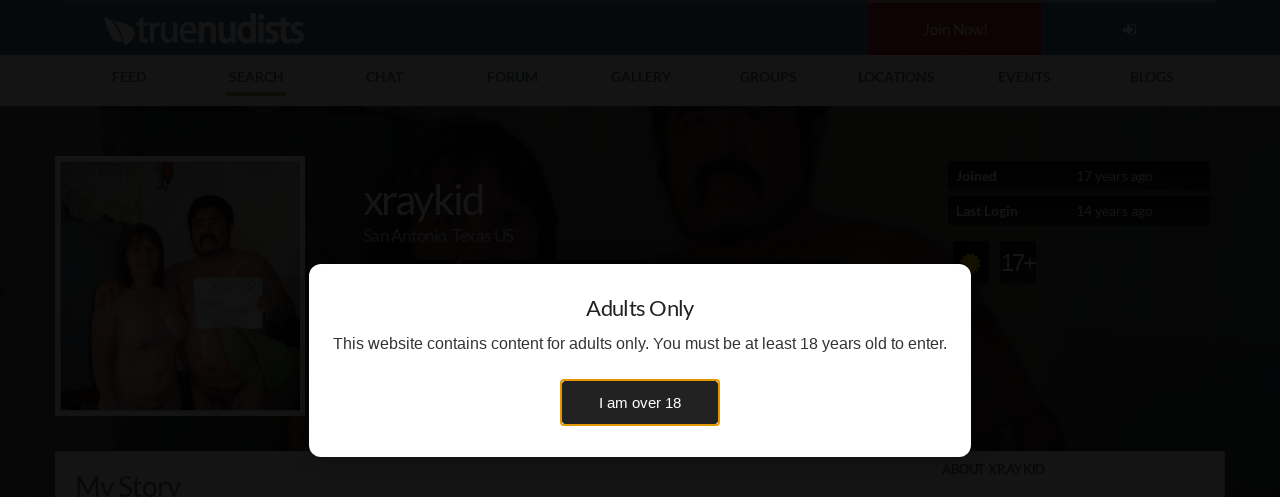

--- FILE ---
content_type: text/html; charset=UTF-8
request_url: https://www.truenudists.com/user/xraykid/
body_size: 8800
content:
<!DOCTYPE html><html lang="en"><head><meta charset="utf-8" /><meta content="width=device-width, initial-scale=1.0, maximum-scale=5.0" name="viewport" /><title>xraykid - Profile on True Nudists</title><meta name="description" content="View xraykid's nudist profile, photos, videos, and updates on True Nudists" /><meta name="keywords" content="xraykid,San Antonio Texas,NA/NA Couple,Nudists,Nudist,Naturists,Nudism,Naturism,Nudist Colonies,Nude Beaches"><meta content="SocialCO Media" name="author" /><link rel="canonical" href="https://www.truenudists.com/user/xraykid/"><meta name="robots" content="index, follow" /><meta itemprop="name" content="xraykid - Profile on True Nudists"><meta itemprop="description" content="View xraykid's nudist profile, photos, videos, and updates on True Nudists"><meta itemprop="image" content="https://cloud.truenudists.com/media/a/c/3/ac31deac432f0dc0e23a1670c7cce77983cb2185.jpg"><meta name="twitter:card" content="summary_large_image"><meta name="twitter:site" content="@truenudists"><meta name="twitter:title" content="xraykid - Profile on True Nudists"><meta name="twitter:description" content="View xraykid's nudist profile, photos, videos, and updates on True Nudists"><meta name="twitter:creator" content="@truenudists"><meta name="twitter:image" content="https://cloud.truenudists.com/media/a/c/3/ac31deac432f0dc0e23a1670c7cce77983cb2185.jpg"><meta name="twitter:image:width" content="https://cloud.truenudists.com/media/a/c/3/ac31deac432f0dc0e23a1670c7cce77983cb2185.jpg"><meta property="og:title" content="xraykid - Profile on True Nudists" /><meta property="og:type" content="website" /><meta property="og:url" content="https://www.truenudists.com/user/xraykid/" /><meta property="og:image" content="https://cloud.truenudists.com/media/a/c/3/ac31deac432f0dc0e23a1670c7cce77983cb2185.jpg" /><meta property="og:description" content="View xraykid's nudist profile, photos, videos, and updates on True Nudists" /><meta property="og:site_name" content="SocialCO Media, LLC" /><link rel="icon" type="image/x-icon" href="https://cloud.truenudists.com/assets/img/favicon.ico"><link href="https://www.truenudists.com/static/common.wrapper.prodab-2026011783451.css" rel="stylesheet" /><link href="https://www.truenudists.com/static/pages.public.people-view.prodab-2026011783451.css" rel="stylesheet" /><link href="https://s3.amazonaws.com/fontbox.scmmesh.com/fontbox.v2.1.css" rel="stylesheet" /></head><body id="people-view" data-nav="people" class=" coverView"><div class="wrapper"><header><nav class="user"><li class="brand"><a class="brand logo" href="/" title="True Nudists - The Largest Social Network for Nudists"></a></li><li class="icon public cell join"><a href="/signup/" title="Create a free account">Join Now!</a></li><li class="icon public cell signup"><a href="/login/" title="Login to your account"><i class="fa fa-sign-in"></i></a></li><li class="icon members cell"><a href="/members/" title="My Profile"><i class="fa fa-home"></i></a></li><li data-action="dropdown" data-target="requests" class="icon action members requests cell"><a href="/members/friends/requests/" title="Friend Requests"><i class="fa fa-user"></i><span>0</span></a></li><li data-action="dropdown" data-target="messages" class="icon action members messages cell"><a href="/members/messages/" title="My Messages"><i class="fa fa-envelope"></i><span>0</span></a></li><li data-action="dropdown" data-target="activity" class="icon action members activity cell"><a href="/members/activity/" title="My Activity"><i class="fa fa-bell"></i><span>0</span></a></li><li data-action="dropdown" data-target="members" class="action username desktop members cell"><a href="/members/" title="Members Menu"><i class="fa fa-user"></i> <i class="myUsername"></i></a></li><li class="icon menu mobile cell"><a href="javascript:void(0);" onclick="Wrapper.NavToggle();" title="Mobile Menu"><i class="fa fa-bars"></i></a></li></nav><nav class="area desktop table"><li data-nav="feed"><a title="Sitewide Feed" class="search" href="/feed/"><span>Feed</span></a></li><li data-nav="people"><a title="Search over 550k nudists" class="search" href="/search/"><span>Search</span></a></li><li data-nav="chat"><a href="/chat/" title="Nudist Video Chat"><span>Chat</span></a></li><li data-nav="forum"><a href="/forum/" title="Nudist Forum"><span>Forum</span></a></li><li data-nav="gallery"><a href="/gallery/" title="Nudist Pics/Videos"><span>Gallery</span></a></li><li data-nav="groups"><a href="/groups/" title="Worldwide Nudist Froups"><span>Groups</span></a></li><li data-nav="locations"><a href="/locations/" title="Worldwide Nudist Locations"><span>Locations</span></a></li><li data-nav="events"><a href="/events/" title="Worldwide Nudist Events"><span>Events</span></a></li><li data-nav="blog"><a href="/blog/" title="Our Blog"><span>Blogs</span></a></li></nav></header><div id="navbar-mobile-overlay"></div><nav id="navbar-mobile"><div class="scroller"><ul class="user public table"><li class="img"><img alt="My Picture" src="https://cloud.truenudists.com/assets/img/missing/user-thumb.jpg"></li><li class="user"><b>Logged in as Guest</b><a title="Create a free account" href="/signup/" class="action-member l1">Sign up</a><a title="Login to your account" href="/login/" class="action-member l2">Login</a><span>Join for free instantly!</span></li><li class="close" onclick="Wrapper.NavToggle();"><i class="fa fa-times"></i></li></ul><ul class="user members table"><li class="img"><a title="My Profile" href="/me" class="myLink"><img alt="My Picture" class="myProfile" src="https://cloud.truenudists.com/assets/img/missing/user-thumb.jpg"></a></li><li class="user"><a title="My Profile" href="/me" class="myUsername myLink">Loading</a><span><i class="fa fa-certificate" title="Certification status"></i><i class="fa fa-heart" title="Paid status"></i><i class="fa fa-camera" title="Profile Picture uploaded"></i>You are logged in</span></li><li class="close" onclick="Wrapper.NavToggle();"><i class="fa fa-times"></i></li></ul><div class="nminner"><h6 class="general">General Area<i class="fa fa-caret-down"></i></h6><ul class="links general"><li data-nav="feed" class="feed"><i class="fa fa-list"></i><a title="See Nudists activity" href="/feed/">Sitewide Feed<span>See what's happening today</span></a><span class="caret"></span></li><li data-nav="people" class="search"><i class="fa fa-search"></i><a title="Search over over 550k Nudists" href="/search/">Search<span>Meet other nudists near you</span></a><span class="caret"></span></li><li data-nav="chat" class="chat"><i class="fa fa-comment"></i><a title="Nudists Video Chat" class="chat" href="/chat/">Chat<span>Chat with other nudists</span></a><span class="caret"></span></li><li data-nav="forum" class="forum"><i class="fa fa-comments"></i><a title="Nudist Forum" class="forum" href="/forum/">Forum<span>Discuss nudism in our forum</span></a><span class="caret"></span></li><li data-nav="gallery" class="gallery"><i class="fa fa-picture-o"></i><a title="Nudist Gallery" class="gallery" href="/gallery/">Gallery<span>Browse nudist pictures/videos</span></a><span class="caret"></span></li><li data-nav="groups" class="groups"><i class="fa fa-users"></i><a title="Worldwide Nudist Groups" class="group" href="/groups/">Groups<span>Nudist groups</span></a><span class="caret"></span></li><li data-nav="locations" class="locations"><i class="fa fa-calendar"></i><a title="Worldwide Nudist Locations" class="locations" href="/locations/">Locations<span>Browse 100s of nudist locations</span></a><span class="caret"></span></li><li data-nav="events" class="events"><i class="fa fa-map-marker"></i><a title="Worldwide Nudist Events" class="events" href="/events/">Events<span>Join local nudist events near you</span></a><span class="caret"></span></li><li data-nav="blog" class="blog"><i class="fa fa-pencil-square-o"></i><a title="Nudist Blog" class="blog" href="/blog/">Blog<span>Our in-depth nudist blog</span></a><span class="caret"></span></li><li data-nav="login" class="public login"><i class="fa fa-sign-in"></i><a title="Login to your account" class="login" href="/login/?redir=/user/xraykid/">Login<span>Access your members</span></a><span class="caret"></span></li><li data-nav="signup" class="public signup"><i class="fa fa-bookmark-o"></i><a title="Create a free account" class="signup" href="/signup/">Signup<span>Create a new members</span></a><span class="caret"></span></li></ul><h6 class="members block">Members Area<i class="fa fa-caret-down"></i></h6><ul class="links members block"><li class="members-upgrade"><i class="fa fa-heart"></i><a title="Upgrade your account" href="/members/upgrade/">Upgrade my members<span>Get 100% access to the site</span></a><span class="caret"></span></li><li class="members-home"><i class="fa fa-rss"></i><a title="My Feed - Members" href="/members/">My Feed<span>What's new for me</span></a><span class="caret"></span></li><li class="members-views"><i class="fa fa-eye"></i><a title="Views Page - Members" href="/members/views/">Who Viewed Me<span>See who visits your profile/media</span></a><span class="caret"></span></li><li class="members-media"><i class="fa fa-camera"></i><a title="Media - Members" href="/members/media/">My Media<span>Pictures/Videos you've uploaded</span></a><span class="caret"></span></li><li class="members-media-upload"><i class="fa fa-upload"></i><a title="Upload Photos/Videos - Members" href="/members/media/upload/">Upload Media<span>Share a new picture/video</span></a><span class="caret"></span></li><li class="members-friends"><i class="fa fa-user-circle-o"></i><a title="My Friends - Members" class="friends" href="/members/friends/">My Friends<span>Who are you friends with?</span></a><span class="caret"></span></li><li class="members-blogs"><i class="fa fa-pencil-square"></i><a title="My Blogs - Members" class="blogs" href="/members/blogs/">My Blogs<span>See your personal blog posts</span></a><span class="caret"></span></li><li class="members-groups"><i class="fa fa-users"></i><a title="My Groups - Members" class="groups" href="/members/groups/">My Groups<span>What groups have you joined</span></a><span class="caret"></span></li><li class="members-locations"><i class="fa fa-map-marker"></i><a title="My Locations - Members" class="locations" href="/members/locations/">My Locations<span>What locations do you visit</span></a><span class="caret"></span></li><li class="members-events"><i class="fa fa-calendar"></i><a title="My Events - Members" class="locations" href="/members/events/">My Events<span>See what events you're invited to</span></a><span class="caret"></span></li><li class="members-certification"><i class="fa fa-certificate"></i><a title="Get Certified - Members" class="certification" href="/members/certification/">Certification<span>See your certification status</span></a><span class="caret"></span></li></ul></div><ul class="foot"><li class="members cell signout"><a title="Log out of your account" href="javascript:Wrapper.NavLogout();"><i class="fa fa-sign-out"></i></a></li><li class="members cell members-settings"><a title="Change your account settings" href="/members/settings"><i class="fa fa-cog"></i></a></li></ul></div></nav><main>`<div itemprop="author" itemscope itemtype="http://schema.org/Person"><span class="hidden" itemprop="URL">https://www.truenudists.com/user/xraykid/</span><span class="hidden" itemprop="image">https://cloud.truenudists.com/media/a/c/3/ac31deac432f0dc0e23a1670c7cce77983cb2185.jpg</span><script type="application/ld+json">{"@context": "http://schema.org","@type": "Person","name": "xraykid","url": "https://www.www.truenudists.com/user/xraykid","image": "https://cloud.truenudists.com/media/a/c/3/ac31deac432f0dc0e23a1670c7cce77983cb2185.jpg","description": "My wife and I have been nudist for many years.We have met many fine people thru are naturist activities,and would like to meet many more.","address": {"@type": "PostalAddress","addressLocality": "San Antonio","addressRegion": "Texas","postalCode": "78245","addressCountry": "United States"}}</script><div class="coverBack" style="background-image:url(https://cloud.truenudists.com/media/a/c/3/ac31deac432f0dc0e23a1670c7cce77983cb2185.jpg);"><div class="coverGrad" style="z-index : 1;"></div></div><section class="sectionCover"><div class="container"><div class="row contentCover"><div class="boxImg col-lg-3 col-md-3 col-sm-4 col-xs-12"><a href="javascript:void(0);" onclick="CoverView.Nav('media');"><img src="https://cloud.truenudists.com/media/2/b/3/2b3aef02c4572699f1b520ad02a7a9597cf3e21f.jpg" class=""></a></div><div class="boxContent col-lg-6 col-md-6 col-sm-8 col-xs-12 vcard-names"><h1 itemprop="name">xraykid</h1><div class="clear"></div><h2>San Antonio, Texas US</h2><div class="hidden-md hidden-lg hidden-xl boxMobile"><dl class="ifEmpty"><dt>Joined</dt><dd><span class="timeago" data-time="2009|01|11|10|17|08"></span></dd></dl><dl class="ifEmpty"><dt>Last Login</dt><dd><span class="timeago" data-time="2012|06|30|3|05|58"></span></dd></dl></div><ul class="list-inline stats pvStats"><li class="gender mf"><span>NA/Woman</span></li><li class="marital c"><span>It's complicated</span></li><li class="age"><span>74 &amp; 56</span></li><li class="country"><span>United States</span></li><li class="certified"><span>Certified</span></li></ul><div class="button-group gradient"><span class="button-group button friend" data-parse="pagelab" data-url="/calls/modal/friend.add.php" data-url-token=""><label><i class="fa fa-user-circle"></i><b>Friends</b></label></span><span class="button-group button" data-parse="pagelab" data-url="/calls/modal/message.php" data-url-token="lioj7tCpTCXW54z0SFEiSEpOUXlLOEdGWjVKWFBZSUF0clpvMlhiSHFFejhYcmZmZFdPc3NEMmRzeWx3bndpQnh0RmRCcG4rOU9qaFhqV2xUSk5nNENoNXZqZTBlUlBTWVg3TG9ZOWlqSEQvVUR6d0xVMTNGSzdibDRZPQ%3D%3D"><label><i class="fa fa-envelope-o"></i><b>PM</b></label></span><span class="button-group button" data-parse="pagelab" data-url="/calls/modal/access.php" data-url-token="gO%2FPqKY6pocQPPhCwLxUrXB3OG9ab0k0V2svdHFYeFN5YUlQRjZHdGQ0aC9NUVh4OUdwc3JwN0FRYm89"><label><i class="fa fa-folder-o"></i><b>Access</b></label></span><span class="button-group button" ><label class="likeButton" data-fid="7617" data-area="P"><i class="fa fa-thumbs-up"></i><b></b></label><small class="like counter" data-size="small" data-parse="pagelab" data-url="/calls/modal/likes.view.php" data-url-fid="7617" data-url-area="P">0</small></span><span class="button-group button" data-parse="pagelab" data-url="/calls/modal/flag.php" data-url-token="-1"><label><i class="fa fa-flag"></i><b>Flag</b></label></span><span class="button-group button" data-parse="pagelab" data-url="/calls/modal/block.php" data-url-token="7AfIH7RL%2FG%2BnOleyuN4w%2B3IvSEcxWWlXdmVmbUxjeHVKb3BZMEYxUEtZc3VQMUcyL2tJQXU2cEFRZzE1VU91TWRxQWc4MGJzQkk5NjdpcEo%3D"><label><i class="fa fa-hand-paper-o"></i><b>Block</b></label></span></div><p></p></div><div class="boxBadges col-lg-3 col-md-3 hidden-sm hidden-xs"><dl class="ifEmpty"><dt>Joined</dt><dd><span class="timeago" data-time="2009|01|11|10|17|08"></span></dd></dl><dl class="ifEmpty"><dt>Last Login</dt><dd><span class="timeago" data-time="2012|06|30|3|05|58"></span></dd></dl><ul class="badges large"><li class="cert"><a title="Certified" href="javascript:void(0);"></a></li><li class="years"><a title="Member for 17 years" href="javascript:void(0);">17+</a></li></ul></div></div></div></section><section class="sectionContent"><div class="container"><div class="row contentMain"><div class="box boxMain col-lg-9 col-md-8 col-sm-12 col-xs-12"><div class="head headMain"><h2>My Story</h2><div class="clear"></div></div><ul class="navContent list-inline size6"><li id="feed" class="icon active"><i class="fa fa-hashtag"></i><span>Story</span></li><li id="media"><i class="fa fa-camera"></i><span>Media</span></li><li id="friends"><i class="fa fa-user-circle"></i><span>Friends</span></li><li id="groups"><i class="fa fa-users"></i><span>Groups</span></li><li id="locations"><i class="fa fa-map-marker"></i><span>Locations</span></li><li id="blogs"><i class="fa fa-comment"></i><span>Blogs</span></li></ul><div class="contentResults results"><div class="rslt feed friend list count1" data-id="" data-owner="7617" data-date="2014-06-27" data-area="FR" data-username="xraykid"><ul class="list"><li class="user"><a class="img missing4" href="/user/Albertan/" style="background-image:url(https://cloud.truenudists.com/media/5/3/4/5344292d257e0ef8368ff1e18ba26f9d0bea652d.jpg)"></a></li><li class="card"><a class="user" href="https://www.truenudists.com/user/xraykid/">xraykid</a> became friends with <a href="/user/Albertan/" class="user" title="Albertan">Albertan</a><span class="timeago" data-time="2014|06|27|19|43|27"><i class="fa fa-hourglass"></i></span></li></ul></div><div class="rslt feed friend list count1" data-id="" data-owner="7617" data-date="2012-09-05" data-area="FR" data-username="xraykid"><ul class="list"><li class="user"><a class="img missing1" href="/user/gingernut/" style="background-image:url(https://cloud.truenudists.com/media/a/d/3/ad38b665a93c419cb504d877f979238b15d8d4f8.jpg)"></a></li><li class="card"><a class="user" href="https://www.truenudists.com/user/xraykid/">xraykid</a> became friends with <a href="/user/gingernut/" class="user" title="gingernut">gingernut</a><span class="timeago" data-time="2012|09|05|6|44|25"><i class="fa fa-hourglass"></i></span></li></ul></div><div class="rslt feed friend list count1" data-id="" data-owner="7617" data-date="2012-08-28" data-area="FR" data-username="xraykid"><ul class="list"><li class="user"><a class="img missing4" href="/user/israeli_nudist/" style="background-image:url(https://cloud.truenudists.com/media/c/3/8/c3855606a4797684589054e5a6eb454d35495d51.jpg)"></a></li><li class="card"><a class="user" href="https://www.truenudists.com/user/xraykid/">xraykid</a> became friends with <a href="/user/israeli_nudist/" class="user" title="israeli_nudist">israeli_nudist</a><span class="timeago" data-time="2012|08|28|11|30|29"><i class="fa fa-hourglass"></i></span></li></ul></div><div class="rslt feed friend list count1" data-id="" data-owner="7617" data-date="2012-07-25" data-area="FR" data-username="xraykid"><ul class="list"><li class="user"><a class="img missing4" href="/user/rodandmandy/" style="background-image:url(https://cloud.truenudists.com/media/a/1/b/a1b05e37d788d8747cc8978af04dc801a7ef5ef0.jpg)"></a></li><li class="card"><a class="user" href="https://www.truenudists.com/user/xraykid/">xraykid</a> became friends with <a href="/user/rodandmandy/" class="user" title="rodandmandy">rodandmandy</a><span class="timeago" data-time="2012|07|25|14|51|48"><i class="fa fa-hourglass"></i></span></li></ul></div><div class="rslt feed friend list count1" data-id="" data-owner="7617" data-date="2012-07-16" data-area="FR" data-username="xraykid"><ul class="list"><li class="user"><a class="img missing3" href="/user/travelingbares/" style="background-image:url(https://cloud.truenudists.com/media/5/1/4/514e3dc806ee1dae023d73844e2f915bfc267241.jpg)"></a></li><li class="card"><a class="user" href="https://www.truenudists.com/user/xraykid/">xraykid</a> became friends with <a href="/user/travelingbares/" class="user" title="travelingbares">travelingbares</a><span class="timeago" data-time="2012|07|16|19|14|00"><i class="fa fa-hourglass"></i></span></li></ul></div><div class="rslt feed friend list count1" data-id="" data-owner="7617" data-date="2012-06-28" data-area="FR" data-username="xraykid"><ul class="list"><li class="user"><a class="img missing4" href="/user/Nudist_pooja/" style="background-image:url(https://cloud.truenudists.com/media/f/7/e/f7ecefe0a6ce5b2325eafdea33e9743c7ec79758.jpg)"></a></li><li class="card"><a class="user" href="https://www.truenudists.com/user/xraykid/">xraykid</a> became friends with <a href="/user/Nudist_pooja/" class="user" title="Nudist_pooja">Nudist_pooja</a><span class="timeago" data-time="2012|06|28|6|59|31"><i class="fa fa-hourglass"></i></span></li></ul></div><div class="rslt feed friend list count1" data-id="" data-owner="7617" data-date="2012-06-23" data-area="FR" data-username="xraykid"><ul class="list"><li class="user"><a class="img missing3" href="/user/ruwani/" style="background-image:url(https://cloud.truenudists.com/media/a/1/6/a16aebed23f3800f7983aab5cb291253e9ec57cd.jpg)"></a></li><li class="card"><a class="user" href="https://www.truenudists.com/user/xraykid/">xraykid</a> became friends with <a href="/user/ruwani/" class="user" title="ruwani">ruwani</a><span class="timeago" data-time="2012|06|23|15|24|32"><i class="fa fa-hourglass"></i></span></li></ul></div><div class="rslt feed friend list count3" data-id="" data-owner="7617" data-date="2012-06-16" data-area="FR" data-username="xraykid"><ul class="list"><li class="user"><a class="img missing1" href="/user/CuddleyLady1975/" style="background-image:url(https://cloud.truenudists.com/media/0/6/8/06853d2b183c3ff2fce489ed045ed5326bbc91cb.jpg)"></a></li><li class="card"><a class="user" href="https://www.truenudists.com/user/xraykid/">xraykid</a> became friends with <a href="/user/CuddleyLady1975/" class="user" title="CuddleyLady1975">CuddleyLady1975</a> and <a href="javascript:void(0);" class="more">3 more</a><span class="timeago" data-time="2012|06|16|14|41|33"><i class="fa fa-hourglass"></i></span></li></ul></div><div class="rslt feed friend list count1" data-id="" data-owner="7617" data-date="2012-06-07" data-area="FR" data-username="xraykid"><ul class="list"><li class="user"><a class="img missing3" href="/user/littlemama0405/" style="background-image:url(https://cloud.truenudists.com/media/3/b/1/3b1d2d2d7b22800a516ef933871a63ba7dda81ee.jpg)"></a></li><li class="card"><a class="user" href="https://www.truenudists.com/user/xraykid/">xraykid</a> became friends with <a href="/user/littlemama0405/" class="user" title="littlemama0405">littlemama0405</a><span class="timeago" data-time="2012|06|07|16|34|59"><i class="fa fa-hourglass"></i></span></li></ul></div><div class="rslt feed friend list count1" data-id="" data-owner="7617" data-date="2012-06-05" data-area="FR" data-username="xraykid"><ul class="list"><li class="user"><a class="img missing3" href="/user/annieandmattl/" style="background-image:url(https://cloud.truenudists.com/media/2/7/1/271981f086edf73e15aadbf57159fd4b95f937b2.jpg)"></a></li><li class="card"><a class="user" href="https://www.truenudists.com/user/xraykid/">xraykid</a> became friends with <a href="/user/annieandmattl/" class="user" title="annieandmattl">annieandmattl</a><span class="timeago" data-time="2012|06|05|18|23|23"><i class="fa fa-hourglass"></i></span></li></ul></div><div class="rslt feed loadmore" data-total="385" data-filter="" data-remaining="375" data-page="1"><ul><li class="checking">Checking...Please wait</li><li class="loggedout"><a href="/login/" title="Login to your account">Login</a> or <a href="/signup/" title="Register for a free account">Register</a> to view 375 more items..</a></li><li class="loading">Loading..Please wait..</i></li><li class="amore"><i class="fa fa-refresh"></i>&nbsp;<a href="javascript:void(0);"> Load 375 more..</a></li></ul></div></div></div><div class="box boxSide col-lg-3 col-md-4 col-sm-12 col-xs-12 genderc"><h3>About xraykid</h3><p itemprop="description">My wife and I have been nudist for many years.We have met many fine people thru are naturist activities,and would like to meet many more.</p><div id="aboutUser1"><h3><span itemprop="additionalName">Anonymous</span> - 74</h3><div class="boxWrap"><dl class="ifEmpty"><dt>Gender</dt><dd itemprop="gender">NA</dd></dl><dl class="ifEmpty"><dt>Orientation</dt><dd>Straight</dd></dl><dl class="ifEmpty"><dt>Height</dt><dd itemprop="height">5' 6"</dd></dl><dl class="ifEmpty"><dt>Weight</dt><dd itemprop="weight">220</dd></dl><dl class="ifEmpty"><dt>Hometown</dt><dd>Laredo Tx</dd></dl><dl class="ifEmpty"><dt>Education</dt><dd>Associates</dd></dl><dl class="ifEmpty"><dt>Religion</dt><dd>Catholic</dd></dl><dl class="ifEmpty"><dt>Income Level</dt><dd>Ask me</dd></dl><dl class="ifEmpty"><dt>Occupation</dt><dd>Xray Tech</dd></dl><dl class="ifEmpty"><dt>Kids</dt><dd>Don't have, Don't want</dd></dl><dl class="ifEmpty"><dt>Smokes</dt><dd></dd></dl><dl class="ifEmpty"><dt>Drinks</dt><dd>Yes</dd></dl></div></div><div id="aboutUser2"><h3 class="ifEmpty"><span itemprop="spouse">Anonymous</span> - 56</h3><div class="boxWrap ifEmpty"><dl class="ifEmpty"><dt>Gender</dt><dd>Woman</dd></dl><dl class="ifEmpty"><dt>Orientation</dt><dd></dd></dl><dl class="ifEmpty"><dt>Height</dt><dd></dd></dl><dl class="ifEmpty"><dt>Weight</dt><dd></dd></dl><dl class="ifEmpty"><dt>Hometown</dt><dd></dd></dl><dl class="ifEmpty"><dt>Education</dt><dd></dd></dl><dl class="ifEmpty"><dt>Religion</dt><dd></dd></dl><dl class="ifEmpty"><dt>Income Level</dt><dd></dd></dl><dl class="ifEmpty"><dt>Occupation</dt><dd></dd></dl><dl class="ifEmpty"><dt>Kids</dt><dd></dd></dl><dl class="ifEmpty"><dt>Smokes</dt><dd></dd></dl><dl class="ifEmpty"><dt>Drinks</dt><dd></dd></dl></div></div><div id="hereFor"><h3>Here for</h3><ul class="showHF"><li class="showHF">Dating</li><li class="showHF">Relationship</li><li class="showHF show">Platonic Friends</li><li class="showHF show">Networking</li><li class="showHF show">Casual Acquaintances</li><li class="clear"></li></ul></div><div class="ifEmpty"><h3>Who I'd like to meet</h3><p>People who are into nudism not swinging,</p></div><div class="ifEmpty"><h3>My Interests</h3><p>Football(Dallas Cowboys),Basketball(San Antonio Spurs)</p></div><div class="ifEmpty"><h3>Movies</h3><p>All the Alien films,The Thing(the newer one)all science fiction films,action films.</p></div><div class="ifEmpty"><h3>Music</h3><p>70&#39;s and 80&#39;s rock.</p></div><div class="ifEmpty"><h3>My Heroes</h3><p>My Dad</p></div><div class="clear"></div><div id="opArea"><div class="op text hidden"><a class="header" href="/signup/">Join Today!</a><p>Are you a true nudist?</p><p>60 seconds signup</p><a href="/signup/" class="link">Signup Now!</a></div><div class="op image public"><a href="/signup/" title="Signup"><img alt="Join True Nudists" src="https://cloud.truenudists.com/assets/img/op/join.1.jpg" width="400" height="265"></a><a href="/signup/" title="Signup" class="link">60 second signup</a></div><div class="op image members unpaid"><a href="/members/upgrade/"><img alt="Upgrade Your Account" src="https://cloud.truenudists.com/assets/img/op/upgrade.1.jpg" width="100%"></a><a href="/members/upgrade/" class="link">Upgrade your account!</a><a href="javascript:;" onclick="Wrapper.PageLab({'url' : '/calls/modal/why/', 'title' : 'Why upgrade my account'});" class="link">Why Upgrade?</a></div><div class="op image paid"><a href="#thanks"><img alt="Thank you!" src="https://cloud.truenudists.com/assets/img/op/thanks.2.jpg" width="100%"></a></div><div class="op image notcertified"><a href="/members/certification/"><img alt="Get Certified" src="https://cloud.truenudists.com/assets/img/op/certify.1.jpg" width="400" height="265"></a><a href="/members/certification/" class="link">Get Certified</a></div><div class="op text public members"><a class="header" href="https://affiliates.socialco.media" target="_blank">Become an Affiliate</a><p>Get paid just by sending us users/traffic.</p><p>Signup takes seconds, start now!</p><a href="https://affiliates.socialco.media" class="link">Signup as an affiliate!</a></div></div></div></div></div></section><div class="dataCoverNav"><div class="feed"><h2>My Story</h2><div class="clear"></div></div><div class="media"><h2>My Media</h2><div class="group groupH2"><input type="text" class="search"><select class="sort"><option value="newest">Newest</option><option value="oldest">Oldest</option><option value="clothed">Clothed</option><option value="nude">Nude</option><option value="views">Views</option><option value="comments">Comments</option><option value="likes">Likes</option><option value="downloads">Downloads</option></select><select class="type"><option value="">All</option><option value="V">Videos</option><option value="P">Photos</option></select><button class="btn btn-grad-white submit mustPay"><i class="fa fa-arrow-right"></i><span>Apply</span></button><button class="btn btn-grad-grad-dark clear"><i class="fa fa-close"></i><span>Clear</span></button></div><div class="clear"></div></div><div class="friends"><h2>My Friends</h2><div class="group groupH2"><input type="text" class="search"><select class="sort"><option value="age">Age</option><option value="newest">Newest</option><option value="oldest">Longest</option><option value="username">Username</option><option value="lastlogin">Last Login</option></select><button class="btn btn-grad-white submit"><i class="fa fa-arrow-right"></i><span>Apply</span></button><button class="btn btn-grad-grad-dark clear"><i class="fa fa-close"></i><span>Clear</span></button></div><div class="clear"></div></div><div class="groups"><h2>My Groups</h2><div class="group groupH2"><input type="text" class="search"><select class="sort"><option value="popularity">Popularity</option><option value="alpha">Name</option><option value="created">Created</option><option value="lastupdate">Last Update</option><option value="media">Picture Count</option><option value="members">Member Count</option></select><button class="btn btn-grad-white submit"><i class="fa fa-arrow-right"></i><span>Apply</span></button><button class="btn btn-grad-grad-dark clear"><i class="fa fa-close"></i><span>Clear</span></button></div><div class="clear"></div></div><div class="locations"><h2>My Locations</h2><div class="group groupH2"><input type="text" class="search"><select class="sort"><option value="popularity">Popularity</option><option value="alpha">Name</option><option value="media">Picture Count</option><option value="score">Rating</option><option value="reviews">Reviews</option></select><button class="btn btn-grad-white submit"><i class="fa fa-arrow-right"></i><span>Apply</span></button><button class="btn btn-grad-grad-dark clear"><i class="fa fa-close"></i><span>Clear</span></button></div><div class="clear"></div></div><div class="blogs"><h2>My Blogs</h2><div class="group groupH2"><input type="text" class="search"><select class="sort"><option value="newest">Newest</option><option value="oldest">Oldest</option><option value="views">Views</option><option value="alpha">Username</option></select><button class="btn btn-grad-white submit"><i class="fa fa-arrow-right"></i><span>Apply</span></button><button class="btn btn-grad-grad-dark clear"><i class="fa fa-close"></i><span>Clear</span></button></div><div class="clear"></div></div></div></div><textarea style="display:none; opacity:0;" id="pageData">{"id":"7617","area":"users","token":"8d7078bc16255c8edd8a23b17e784a88","owner":"7617"}</textarea></main><footer><nav class="overview desktop table"><section class="company"><a href="/" class="brand logo"></a><ul class="spread"><li class="address"><address><p>SocialCo Media, LLC</p><p>13026 N Cave Creek Rd</p><p>Suite 203</p><p>Phoenix, AZ USA</p><p>+1-602-456-2533</p></address></li><li class="contact-us"><a title="Contact Us" href="/contact/" class="button">Contact Us</a><a style="margin-top:5px;" title="Report a bug" rel="noopener" target="_blank" class="button" href="http://bugs.socialco.media/create/o4t078gwe34roaseg/"><i class="fa fa-bug" style="padding: 0 3px;"></i> Report a Bug</a></li></ul></section><section class="blog"><span class="headline"><h5>Latest Blog Posts</h5></span><li><a href="/blog/forums-site-content-deletion/" class="img" title="Site content update."><img src="https://cloud.truenudists.com/media/5/6/3/5632842c6ea5c57f54c82b013ebfba98b850a208.jpg" alt="Cover for Site content update."></a><a href="/blog/forums-site-content-deletion/" class="post" title="Site content update.">Site content update.<small>December 12, 2023</small></a></li><li><a href="/blog/ournakedstory-podcast/" class="img" title="We were on the Our Naked Story Podcast!"><img src="https://cloud.truenudists.com/media/9/7/2/9720feef8faa475eee829d160f1c0b869ecbcefb.jpg" alt="Cover for We were on the Our Naked Story Podcast!"></a><a href="/blog/ournakedstory-podcast/" class="post" title="We were on the Our Naked Story Podcast!">We were on the Our Naked Story Podcast!<small>December 07, 2023</small></a></li><li><a href="/blog/youtube-censorship-nudism-nudity/" class="img" title="Youtube Shut us down again!"><img src="https://cloud.truenudists.com/media/3/7/1/371c64d554b1de8d55032c95a89b8e79e758f0e1.jpg" alt="Cover for Youtube Shut us down again!"></a><a href="/blog/youtube-censorship-nudism-nudity/" class="post" title="Youtube Shut us down again!">Youtube Shut us down again!<small>November 22, 2023</small></a></li><i style="font-size:8pt;color:#999">as of 01/17/2026 8:34:51</i></section><section class="links"><span class="headline"><h5>Browsing the Site</h5></span><ul class="link-list"><li><a title="Sitewide Feed" href="/feed/">Feed</a></li><li><a title="Search over over 550k Nudists" href="/search/">Search Profiles</a></li><li><a title="Browse local Nudists" href="/browse/">Browse local nudists</a></li><li><a title="Nudist Video Chat" href="/chat/">Video Chat Room</a></li><li><a title="Nudist Forum" href="/forum/">Discussion Forum</a></li><li><a title="Nudist Pics/Videos" href="/gallery/">Picture/Video Gallery</a></li><li><a title="Worldwide Nudist Groups" href="/groups/">Groups</a></li><li><a title="Worldwide Nudist Locations" href="/locations/">Beaches and Resorts</a></li><li><a title="Worldwide Nudist Events" href="/events/">Local Events</a></li><li><a title="Join our affiliate program" href="https://affiliates.socialco.media" target="_blank" rel="noopener">Become an Affiliate</a></li><li class="members block"><a title="My Feed - Members" href="/members/">Members Area</a></li><li class="public block"><a title="Create a free accoun" href="/signup/">Create an Account</a></li><li class="public block"><a title="Login to your account" href="/login/">Login to your members</a></li></ul></section><section class="links company"><span class="headline"><h5>Company Info</h5></span><ul class="link-list"><li><a title="About True Nudists" href="/about/">About True Nudists</a></li><li><a title="Contact True Nudists" href="/contact/">Contact Us</a></li><li><a title="Our Blog" href="/blog/">Our Blog</a></li><li><a title="Terms of Service" href="/legal/terms-of-use/">Terms of Service</a></li><li><a title="Our return policy" href="/legal/return-policy/">Return/Refund Policy</a></li><li><a title="Our privacy policy" href="/legal/privacy-policy/">Privacy Policy</a></li><li><a title="Content Creator Agreement" href="/legal/content/">Content Creator Agreement</a></li><li><a title="File a copyright complaint" href="/legal/copyright/">Copyright Complaints</a></li><li><a title="Report a Bug" rel="noopener" target="_blank" href="http://bugs.scmmesh.com/create/o4t078gwe34roaseg/">Report a Bug/Issue</a></li><li class="button"><button title="Payment Wizard" onclick="window.location.href='/help/payments/';">Having Payment Issues?</button></li></ul><section></nav><ul class="runner"><li class="copyright desktop cell"><p>2007 - 2024 © All Rights Reserved. SocialCo Media, LLC. - <a href="/legal/terms-of-use/">18 U.S.C. 2257 Record-Keeping Requirements Compliance Statement</a></p><p>True Nudists is for genuine nudists, if you are seeking sexual content please use <a target="_blank" href="https://www.trueswingers.com" title="Visit True Swingers">trueswingers.com</a>.</p></li><li class="social facebook"><a target="_blank" rel="noopener publisher" href="https://www.facebook.com/pages/truenudistscom/184557604923252" title="Facebook"><i class="fa fa-facebook"></i></a></li><li class="social vimeo"><a target="_blank" rel="noopener publisher" href="https://vimeo.com/truenudists" title="Vimeo"><i class="fa fa-vimeo"></i></a></li><li class="social youtube"><a target="_blank" rel="noopener publisher" href="https://www.youtube.com/user/truenudists_com" title="Youtube"><i class="fa fa-youtube"></i></a></li><li class="social twitter"><a target="_blank" rel="noopener publisher" href="https://www.twitter.com/truenudists" title="Twitter"><i class="fa fa-twitter"></i></a></li></ul></footer><script src="https://www.truenudists.com/static/common.wrapper.prodab-2026011783451.js"></script><script src="https://www.truenudists.com/static/pages.public.people-view.prodab-2026011783451.js"></script><script type="application/ld+json">{"@context" : "http://schema.org","@type" : "WebSite","url" : "https://www.truenudists.com","name" : "xraykid - Profile on True Nudists","publisher": "SocialCO Media, LLC","description": "View xraykid's nudist profile, photos, videos, and updates on True Nudists","sameAs" : ["https://www.facebook.com/pages/truenudistscom/184557604923252","https://www.twitter.com/truenudists","https://www.facebook.com/pages/truenudistscom/184557604923252","https://www.youtube.com/user/truenudists_com"],"contactPoint": {"@type": "ContactPoint","telephone": "+1-602-456-2533","contactType": "customer service"},"address": {"@type": "PostalAddress","streetAddress": "13026 N Cave Creek Rd Suite 203","addressLocality": "Phoenix","addressRegion": "AZ","postalCode": "85022","addressCountry": "Country"}}</script><script src="/get/app/js/public/over18.js" /><script async src="https://www.googletagmanager.com/gtag/js?id=UA-5037332-1"></script><script>window.dataLayer = window.dataLayer || [];function gtag(){dataLayer.push(arguments);}gtag('js', new Date());gtag('config', 'UA-5037332-1', {cookie_flags: 'SameSite=None; Secure'});</script></div></body></html>

--- FILE ---
content_type: text/css;charset=UTF-8
request_url: https://www.truenudists.com/static/common.wrapper.prodab-2026011783451.css
body_size: 29645
content:
/* common.wrapper.css : [2026-01-17 8:34:51 ] */
:root{--COLOR-ONE:#516E88;--COLOR-TWO:#7AB558;--COLOR-BUTTON-JOIN:#C45924;--COLOR-BUTTON-PRIMARY:#354E65;--MODALONE:#236480;--MODALONE-RGBA-0:rgba(35,100,128,0.0);--MODALONE-RGBA-1:rgba(35,100,128,0.1);--MODALONE-RGBA-2:rgba(35,100,128,0.2);--MODALONE-RGBA-3:rgba(35,100,128,0.3);--MODALONE-RGBA-4:rgba(35,100,128,0.4);--MODALONE-RGBA-5:rgba(35,100,128,0.5);--MODALONE-RGBA-6:rgba(35,100,128,0.6);--MODALONE-RGBA-7:rgba(35,100,128,0.7);--MODALONE-RGBA-8:rgba(35,100,128,0.8);--MODALONE-RGBA-9:rgba(35,100,128,0.9);--MODALTWO:#FFC154;--MODALTWO-RGBA-0:rgba(255,193,84,0.0);--MODALTWO-RGBA-1:rgba(255,193,84,0.1);--MODALTWO-RGBA-2:rgba(255,193,84,0.2);--MODALTWO-RGBA-3:rgba(255,193,84,0.3);--MODALTWO-RGBA-4:rgba(255,193,84,0.4);--MODALTWO-RGBA-5:rgba(255,193,84,0.5);--MODALTWO-RGBA-6:rgba(255,193,84,0.6);--MODALTWO-RGBA-7:rgba(255,193,84,0.7);--MODALTWO-RGBA-8:rgba(255,193,84,0.8);--MODALTWO-RGBA-9:rgba(255,193,84,0.9);--LOGO-WHITE:url([data-uri]);--IMGURL-MODAL-LOGIN:url(https://cloud.truenudists.com/assets/img/modals/modal.split.login.jpg);--IMGURL-LOGIN-BG:url(https://cloud.truenudists.com/assets/img/certified/bg1.jpg)}div#bgi{background-image:url(/sites/truenudists.com/assets/img/home/nudist-background.webp)}li.logo{background:url(/sites/truenudists.com/assets/img/home/truenudists-logo.webp) 0 15px/232px 32px no-repeat}section.b{background:url(/sites/truenudists.com/assets/img/home/nude-beach.webp) 0 15px/232px 32px no-repeat;background-size:cover}
/*!
 * Bootstrap v3.3.7 (http://getbootstrap.com)
 * Copyright 2011-2016 Twitter, Inc.
 * Licensed under MIT (https://github.com/twbs/bootstrap/blob/master/LICENSE)
 */
/*! normalize.css v3.0.3 | MIT License | github.com/necolas/normalize.css */
html{font-family:sans-serif;-webkit-text-size-adjust:100%;-ms-text-size-adjust:100%}body{margin:0}article,aside,details,figcaption,figure,footer,header,hgroup,main,menu,nav,section,summary{display:block}audio,canvas,progress,video{display:inline-block;vertical-align:baseline}audio:not([controls]){display:none;height:0}[hidden],template{display:none}a{background-color:#fff0}a:active,a:hover{outline:0}abbr[title]{border-bottom:1px dotted}b,strong{font-weight:700}dfn{font-style:italic}h1{margin:.67em 0;font-size:2em}mark{color:#000;background:#ff0}small{font-size:80%}sub,sup{position:relative;font-size:75%;line-height:0;vertical-align:baseline}sup{top:-.5em}sub{bottom:-.25em}img{border:0}svg:not(:root){overflow:hidden}figure{margin:1em 40px}hr{height:0;-webkit-box-sizing:content-box;-moz-box-sizing:content-box;box-sizing:content-box}pre{overflow:auto}code,kbd,pre,samp{font-family:monospace,monospace;font-size:1em}button,input,optgroup,select,textarea{margin:0;font:inherit;color:inherit}button{overflow:visible}button,select{text-transform:none}button,html input[type="button"],input[type="reset"],input[type="submit"]{-webkit-appearance:button;cursor:pointer}button[disabled],html input[disabled]{cursor:default}button::-moz-focus-inner,input::-moz-focus-inner{padding:0;border:0}input{line-height:normal}input[type="checkbox"],input[type="radio"]{-webkit-box-sizing:border-box;-moz-box-sizing:border-box;box-sizing:border-box;padding:0}input[type="number"]::-webkit-inner-spin-button,input[type="number"]::-webkit-outer-spin-button{height:auto}input[type="search"]{-webkit-box-sizing:content-box;-moz-box-sizing:content-box;box-sizing:content-box;-webkit-appearance:textfield}input[type="search"]::-webkit-search-cancel-button,input[type="search"]::-webkit-search-decoration{-webkit-appearance:none}fieldset{padding:.35em .625em .75em;margin:0 2px;border:1px solid silver}legend{padding:0;border:0}textarea{overflow:auto}optgroup{font-weight:700}table{border-spacing:0;border-collapse:collapse}td,th{padding:0}
/*! Source: https://github.com/h5bp/html5-boilerplate/blob/master/src/css/main.css */
@media print{*,*:before,*:after{color:#000!important;text-shadow:none!important;background:transparent!important;-webkit-box-shadow:none!important;box-shadow:none!important}a,a:visited{text-decoration:underline}a[href]:after{content:" (" attr(href) ")"}abbr[title]:after{content:" (" attr(title) ")"}a[href^="#"]:after,a[href^="javascript:"]:after{content:""}pre,blockquote{border:1px solid #999;page-break-inside:avoid}thead{display:table-header-group}tr,img{page-break-inside:avoid}img{max-width:100%!important}p,h2,h3{orphans:3;widows:3}h2,h3{page-break-after:avoid}.navbar{display:none}.btn>.caret,.dropup>.btn>.caret{border-top-color:#000!important}.label{border:1px solid #000}.table{border-collapse:collapse!important}.table td,.table th{background-color:#fff!important}.table-bordered th,.table-bordered td{border:1px solid #ddd!important}}*{-webkit-box-sizing:border-box;-moz-box-sizing:border-box;box-sizing:border-box}*:before,*:after{-webkit-box-sizing:border-box;-moz-box-sizing:border-box;box-sizing:border-box}html{font-size:10px;-webkit-tap-highlight-color:#fff0}body{font-family:"Helvetica Neue",Helvetica,Arial,sans-serif;font-size:14px;line-height:1.42857143;color:#333;background-color:#fff}input,button,select,textarea{font-family:inherit;font-size:inherit;line-height:inherit}a{color:#337ab7;text-decoration:none}a:hover,a:focus{color:#23527c;text-decoration:underline}a:focus{outline:5px auto -webkit-focus-ring-color;outline-offset:-2px}figure{margin:0}img{vertical-align:middle}.img-responsive,.thumbnail>img,.thumbnail a>img{display:block;max-width:100%;height:auto}.img-rounded{border-radius:6px}.img-thumbnail{display:inline-block;max-width:100%;height:auto;padding:4px;line-height:1.42857143;background-color:#fff;border:1px solid #ddd;border-radius:4px;-webkit-transition:all .2s ease-in-out;-o-transition:all .2s ease-in-out;transition:all .2s ease-in-out}.img-circle{border-radius:50%}hr{margin-top:20px;margin-bottom:20px;border:0;border-top:1px solid #eee}.sr-only{position:absolute;width:1px;height:1px;padding:0;margin:-1px;overflow:hidden;clip:rect(0,0,0,0);border:0}.sr-only-focusable:active,.sr-only-focusable:focus{position:static;width:auto;height:auto;margin:0;overflow:visible;clip:auto}[role="button"]{cursor:pointer}h1,h2,h3,h4,h5,h6,.h1,.h2,.h3,.h4,.h5,.h6{font-family:inherit;font-weight:500;line-height:1.1;color:inherit}h1 small,h2 small,h3 small,h4 small,h5 small,h6 small,.h1 small,.h2 small,.h3 small,.h4 small,.h5 small,.h6 small,h1 .small,h2 .small,h3 .small,h4 .small,h5 .small,h6 .small,.h1 .small,.h2 .small,.h3 .small,.h4 .small,.h5 .small,.h6 .small{font-weight:400;line-height:1;color:#777}h1,.h1,h2,.h2,h3,.h3{margin-top:20px;margin-bottom:10px}h1 small,.h1 small,h2 small,.h2 small,h3 small,.h3 small,h1 .small,.h1 .small,h2 .small,.h2 .small,h3 .small,.h3 .small{font-size:65%}h4,.h4,h5,.h5,h6,.h6{margin-top:10px;margin-bottom:10px}h4 small,.h4 small,h5 small,.h5 small,h6 small,.h6 small,h4 .small,.h4 .small,h5 .small,.h5 .small,h6 .small,.h6 .small{font-size:75%}h1,.h1{font-size:36px}h2,.h2{font-size:30px}h3,.h3{font-size:24px}h4,.h4{font-size:18px}h5,.h5{font-size:14px}h6,.h6{font-size:12px}p{margin:0 0 10px}.lead{margin-bottom:20px;font-size:16px;font-weight:300;line-height:1.4}@media (min-width:768px){.lead{font-size:21px}}small,.small{font-size:85%}mark,.mark{padding:.2em;background-color:#fcf8e3}.text-left{text-align:left}.text-right{text-align:right}.text-center{text-align:center}.text-justify{text-align:justify}.text-nowrap{white-space:nowrap}.text-lowercase{text-transform:lowercase}.text-uppercase{text-transform:uppercase}.text-capitalize{text-transform:capitalize}.text-muted{color:#777}.text-primary{color:#337ab7}a.text-primary:hover,a.text-primary:focus{color:#286090}.text-success{color:#3c763d}a.text-success:hover,a.text-success:focus{color:#2b542c}.text-info{color:#31708f}a.text-info:hover,a.text-info:focus{color:#245269}.text-warning{color:#8a6d3b}a.text-warning:hover,a.text-warning:focus{color:#66512c}.text-danger{color:#a94442}a.text-danger:hover,a.text-danger:focus{color:#843534}.bg-primary{color:#fff;background-color:#337ab7}a.bg-primary:hover,a.bg-primary:focus{background-color:#286090}.bg-success{background-color:#dff0d8}a.bg-success:hover,a.bg-success:focus{background-color:#c1e2b3}.bg-info{background-color:#d9edf7}a.bg-info:hover,a.bg-info:focus{background-color:#afd9ee}.bg-warning{background-color:#fcf8e3}a.bg-warning:hover,a.bg-warning:focus{background-color:#f7ecb5}.bg-danger{background-color:#f2dede}a.bg-danger:hover,a.bg-danger:focus{background-color:#e4b9b9}.page-header{padding-bottom:9px;margin:40px 0 20px;border-bottom:1px solid #eee}ul,ol{margin-top:0;margin-bottom:10px}ul ul,ol ul,ul ol,ol ol{margin-bottom:0}.list-unstyled{padding-left:0;list-style:none}.list-inline{padding-left:0;margin-left:-5px;list-style:none}.list-inline>li{display:inline-block;padding-right:5px;padding-left:5px}dl{margin-top:0;margin-bottom:20px}dt,dd{line-height:1.42857143}dt{font-weight:700}dd{margin-left:0}@media (min-width:768px){.dl-horizontal dt{float:left;width:160px;overflow:hidden;clear:left;text-align:right;text-overflow:ellipsis;white-space:nowrap}.dl-horizontal dd{margin-left:180px}}abbr[title],abbr[data-original-title]{cursor:help;border-bottom:1px dotted #777}.initialism{font-size:90%;text-transform:uppercase}blockquote{padding:10px 20px;margin:0 0 20px;font-size:17.5px;border-left:5px solid #eee}blockquote p:last-child,blockquote ul:last-child,blockquote ol:last-child{margin-bottom:0}blockquote footer,blockquote small,blockquote .small{display:block;font-size:80%;line-height:1.42857143;color:#777}blockquote footer:before,blockquote small:before,blockquote .small:before{content:'\2014 \00A0'}.blockquote-reverse,blockquote.pull-right{padding-right:15px;padding-left:0;text-align:right;border-right:5px solid #eee;border-left:0}.blockquote-reverse footer:before,blockquote.pull-right footer:before,.blockquote-reverse small:before,blockquote.pull-right small:before,.blockquote-reverse .small:before,blockquote.pull-right .small:before{content:''}.blockquote-reverse footer:after,blockquote.pull-right footer:after,.blockquote-reverse small:after,blockquote.pull-right small:after,.blockquote-reverse .small:after,blockquote.pull-right .small:after{content:'\00A0 \2014'}address{margin-bottom:20px;font-style:normal;line-height:1.42857143}code,kbd,pre,samp{font-family:Menlo,Monaco,Consolas,"Courier New",monospace}code{padding:2px 4px;font-size:90%;color:#c7254e;background-color:#f9f2f4;border-radius:4px}kbd{padding:2px 4px;font-size:90%;color:#fff;background-color:#333;border-radius:3px;-webkit-box-shadow:inset 0 -1px 0 rgb(0 0 0 / .25);box-shadow:inset 0 -1px 0 rgb(0 0 0 / .25)}kbd kbd{padding:0;font-size:100%;font-weight:700;-webkit-box-shadow:none;box-shadow:none}pre{display:block;padding:9.5px;margin:0 0 10px;font-size:13px;line-height:1.42857143;color:#333;word-break:break-all;word-wrap:break-word;background-color:#f5f5f5;border:1px solid #ccc;border-radius:4px}pre code{padding:0;font-size:inherit;color:inherit;white-space:pre-wrap;background-color:#fff0;border-radius:0}.pre-scrollable{max-height:340px;overflow-y:scroll}.container{padding-right:15px;padding-left:15px;margin-right:auto;margin-left:auto}@media (min-width:768px){.container{width:750px}}@media (min-width:992px){.container{width:970px}}@media (min-width:1200px){.container{width:1170px}}.container-fluid{padding-right:15px;padding-left:15px;margin-right:auto;margin-left:auto}.row{margin-right:-15px;margin-left:-15px}.col-xs-1,.col-sm-1,.col-md-1,.col-lg-1,.col-xs-2,.col-sm-2,.col-md-2,.col-lg-2,.col-xs-3,.col-sm-3,.col-md-3,.col-lg-3,.col-xs-4,.col-sm-4,.col-md-4,.col-lg-4,.col-xs-5,.col-sm-5,.col-md-5,.col-lg-5,.col-xs-6,.col-sm-6,.col-md-6,.col-lg-6,.col-xs-7,.col-sm-7,.col-md-7,.col-lg-7,.col-xs-8,.col-sm-8,.col-md-8,.col-lg-8,.col-xs-9,.col-sm-9,.col-md-9,.col-lg-9,.col-xs-10,.col-sm-10,.col-md-10,.col-lg-10,.col-xs-11,.col-sm-11,.col-md-11,.col-lg-11,.col-xs-12,.col-sm-12,.col-md-12,.col-lg-12{position:relative;min-height:1px;padding-right:15px;padding-left:15px}.col-xs-1,.col-xs-2,.col-xs-3,.col-xs-4,.col-xs-5,.col-xs-6,.col-xs-7,.col-xs-8,.col-xs-9,.col-xs-10,.col-xs-11,.col-xs-12{float:left}.col-xs-12{width:100%}.col-xs-11{width:91.66666667%}.col-xs-10{width:83.33333333%}.col-xs-9{width:75%}.col-xs-8{width:66.66666667%}.col-xs-7{width:58.33333333%}.col-xs-6{width:50%}.col-xs-5{width:41.66666667%}.col-xs-4{width:33.33333333%}.col-xs-3{width:25%}.col-xs-2{width:16.66666667%}.col-xs-1{width:8.33333333%}.col-xs-pull-12{right:100%}.col-xs-pull-11{right:91.66666667%}.col-xs-pull-10{right:83.33333333%}.col-xs-pull-9{right:75%}.col-xs-pull-8{right:66.66666667%}.col-xs-pull-7{right:58.33333333%}.col-xs-pull-6{right:50%}.col-xs-pull-5{right:41.66666667%}.col-xs-pull-4{right:33.33333333%}.col-xs-pull-3{right:25%}.col-xs-pull-2{right:16.66666667%}.col-xs-pull-1{right:8.33333333%}.col-xs-pull-0{right:auto}.col-xs-push-12{left:100%}.col-xs-push-11{left:91.66666667%}.col-xs-push-10{left:83.33333333%}.col-xs-push-9{left:75%}.col-xs-push-8{left:66.66666667%}.col-xs-push-7{left:58.33333333%}.col-xs-push-6{left:50%}.col-xs-push-5{left:41.66666667%}.col-xs-push-4{left:33.33333333%}.col-xs-push-3{left:25%}.col-xs-push-2{left:16.66666667%}.col-xs-push-1{left:8.33333333%}.col-xs-push-0{left:auto}.col-xs-offset-12{margin-left:100%}.col-xs-offset-11{margin-left:91.66666667%}.col-xs-offset-10{margin-left:83.33333333%}.col-xs-offset-9{margin-left:75%}.col-xs-offset-8{margin-left:66.66666667%}.col-xs-offset-7{margin-left:58.33333333%}.col-xs-offset-6{margin-left:50%}.col-xs-offset-5{margin-left:41.66666667%}.col-xs-offset-4{margin-left:33.33333333%}.col-xs-offset-3{margin-left:25%}.col-xs-offset-2{margin-left:16.66666667%}.col-xs-offset-1{margin-left:8.33333333%}.col-xs-offset-0{margin-left:0}@media (min-width:768px){.col-sm-1,.col-sm-2,.col-sm-3,.col-sm-4,.col-sm-5,.col-sm-6,.col-sm-7,.col-sm-8,.col-sm-9,.col-sm-10,.col-sm-11,.col-sm-12{float:left}.col-sm-12{width:100%}.col-sm-11{width:91.66666667%}.col-sm-10{width:83.33333333%}.col-sm-9{width:75%}.col-sm-8{width:66.66666667%}.col-sm-7{width:58.33333333%}.col-sm-6{width:50%}.col-sm-5{width:41.66666667%}.col-sm-4{width:33.33333333%}.col-sm-3{width:25%}.col-sm-2{width:16.66666667%}.col-sm-1{width:8.33333333%}.col-sm-pull-12{right:100%}.col-sm-pull-11{right:91.66666667%}.col-sm-pull-10{right:83.33333333%}.col-sm-pull-9{right:75%}.col-sm-pull-8{right:66.66666667%}.col-sm-pull-7{right:58.33333333%}.col-sm-pull-6{right:50%}.col-sm-pull-5{right:41.66666667%}.col-sm-pull-4{right:33.33333333%}.col-sm-pull-3{right:25%}.col-sm-pull-2{right:16.66666667%}.col-sm-pull-1{right:8.33333333%}.col-sm-pull-0{right:auto}.col-sm-push-12{left:100%}.col-sm-push-11{left:91.66666667%}.col-sm-push-10{left:83.33333333%}.col-sm-push-9{left:75%}.col-sm-push-8{left:66.66666667%}.col-sm-push-7{left:58.33333333%}.col-sm-push-6{left:50%}.col-sm-push-5{left:41.66666667%}.col-sm-push-4{left:33.33333333%}.col-sm-push-3{left:25%}.col-sm-push-2{left:16.66666667%}.col-sm-push-1{left:8.33333333%}.col-sm-push-0{left:auto}.col-sm-offset-12{margin-left:100%}.col-sm-offset-11{margin-left:91.66666667%}.col-sm-offset-10{margin-left:83.33333333%}.col-sm-offset-9{margin-left:75%}.col-sm-offset-8{margin-left:66.66666667%}.col-sm-offset-7{margin-left:58.33333333%}.col-sm-offset-6{margin-left:50%}.col-sm-offset-5{margin-left:41.66666667%}.col-sm-offset-4{margin-left:33.33333333%}.col-sm-offset-3{margin-left:25%}.col-sm-offset-2{margin-left:16.66666667%}.col-sm-offset-1{margin-left:8.33333333%}.col-sm-offset-0{margin-left:0}}@media (min-width:992px){.col-md-1,.col-md-2,.col-md-3,.col-md-4,.col-md-5,.col-md-6,.col-md-7,.col-md-8,.col-md-9,.col-md-10,.col-md-11,.col-md-12{float:left}.col-md-12{width:100%}.col-md-11{width:91.66666667%}.col-md-10{width:83.33333333%}.col-md-9{width:75%}.col-md-8{width:66.66666667%}.col-md-7{width:58.33333333%}.col-md-6{width:50%}.col-md-5{width:41.66666667%}.col-md-4{width:33.33333333%}.col-md-3{width:25%}.col-md-2{width:16.66666667%}.col-md-1{width:8.33333333%}.col-md-pull-12{right:100%}.col-md-pull-11{right:91.66666667%}.col-md-pull-10{right:83.33333333%}.col-md-pull-9{right:75%}.col-md-pull-8{right:66.66666667%}.col-md-pull-7{right:58.33333333%}.col-md-pull-6{right:50%}.col-md-pull-5{right:41.66666667%}.col-md-pull-4{right:33.33333333%}.col-md-pull-3{right:25%}.col-md-pull-2{right:16.66666667%}.col-md-pull-1{right:8.33333333%}.col-md-pull-0{right:auto}.col-md-push-12{left:100%}.col-md-push-11{left:91.66666667%}.col-md-push-10{left:83.33333333%}.col-md-push-9{left:75%}.col-md-push-8{left:66.66666667%}.col-md-push-7{left:58.33333333%}.col-md-push-6{left:50%}.col-md-push-5{left:41.66666667%}.col-md-push-4{left:33.33333333%}.col-md-push-3{left:25%}.col-md-push-2{left:16.66666667%}.col-md-push-1{left:8.33333333%}.col-md-push-0{left:auto}.col-md-offset-12{margin-left:100%}.col-md-offset-11{margin-left:91.66666667%}.col-md-offset-10{margin-left:83.33333333%}.col-md-offset-9{margin-left:75%}.col-md-offset-8{margin-left:66.66666667%}.col-md-offset-7{margin-left:58.33333333%}.col-md-offset-6{margin-left:50%}.col-md-offset-5{margin-left:41.66666667%}.col-md-offset-4{margin-left:33.33333333%}.col-md-offset-3{margin-left:25%}.col-md-offset-2{margin-left:16.66666667%}.col-md-offset-1{margin-left:8.33333333%}.col-md-offset-0{margin-left:0}}@media (min-width:1200px){.col-lg-1,.col-lg-2,.col-lg-3,.col-lg-4,.col-lg-5,.col-lg-6,.col-lg-7,.col-lg-8,.col-lg-9,.col-lg-10,.col-lg-11,.col-lg-12{float:left}.col-lg-12{width:100%}.col-lg-11{width:91.66666667%}.col-lg-10{width:83.33333333%}.col-lg-9{width:75%}.col-lg-8{width:66.66666667%}.col-lg-7{width:58.33333333%}.col-lg-6{width:50%}.col-lg-5{width:41.66666667%}.col-lg-4{width:33.33333333%}.col-lg-3{width:25%}.col-lg-2{width:16.66666667%}.col-lg-1{width:8.33333333%}.col-lg-pull-12{right:100%}.col-lg-pull-11{right:91.66666667%}.col-lg-pull-10{right:83.33333333%}.col-lg-pull-9{right:75%}.col-lg-pull-8{right:66.66666667%}.col-lg-pull-7{right:58.33333333%}.col-lg-pull-6{right:50%}.col-lg-pull-5{right:41.66666667%}.col-lg-pull-4{right:33.33333333%}.col-lg-pull-3{right:25%}.col-lg-pull-2{right:16.66666667%}.col-lg-pull-1{right:8.33333333%}.col-lg-pull-0{right:auto}.col-lg-push-12{left:100%}.col-lg-push-11{left:91.66666667%}.col-lg-push-10{left:83.33333333%}.col-lg-push-9{left:75%}.col-lg-push-8{left:66.66666667%}.col-lg-push-7{left:58.33333333%}.col-lg-push-6{left:50%}.col-lg-push-5{left:41.66666667%}.col-lg-push-4{left:33.33333333%}.col-lg-push-3{left:25%}.col-lg-push-2{left:16.66666667%}.col-lg-push-1{left:8.33333333%}.col-lg-push-0{left:auto}.col-lg-offset-12{margin-left:100%}.col-lg-offset-11{margin-left:91.66666667%}.col-lg-offset-10{margin-left:83.33333333%}.col-lg-offset-9{margin-left:75%}.col-lg-offset-8{margin-left:66.66666667%}.col-lg-offset-7{margin-left:58.33333333%}.col-lg-offset-6{margin-left:50%}.col-lg-offset-5{margin-left:41.66666667%}.col-lg-offset-4{margin-left:33.33333333%}.col-lg-offset-3{margin-left:25%}.col-lg-offset-2{margin-left:16.66666667%}.col-lg-offset-1{margin-left:8.33333333%}.col-lg-offset-0{margin-left:0}}table{background-color:#fff0}caption{padding-top:8px;padding-bottom:8px;color:#777;text-align:left}th{text-align:left}.table{width:100%;max-width:100%;margin-bottom:20px}.table>thead>tr>th,.table>tbody>tr>th,.table>tfoot>tr>th,.table>thead>tr>td,.table>tbody>tr>td,.table>tfoot>tr>td{padding:8px;line-height:1.42857143;vertical-align:top;border-top:1px solid #ddd}.table>thead>tr>th{vertical-align:bottom;border-bottom:2px solid #ddd}.table>caption+thead>tr:first-child>th,.table>colgroup+thead>tr:first-child>th,.table>thead:first-child>tr:first-child>th,.table>caption+thead>tr:first-child>td,.table>colgroup+thead>tr:first-child>td,.table>thead:first-child>tr:first-child>td{border-top:0}.table>tbody+tbody{border-top:2px solid #ddd}.table .table{background-color:#fff}.table-condensed>thead>tr>th,.table-condensed>tbody>tr>th,.table-condensed>tfoot>tr>th,.table-condensed>thead>tr>td,.table-condensed>tbody>tr>td,.table-condensed>tfoot>tr>td{padding:5px}.table-bordered{border:1px solid #ddd}.table-bordered>thead>tr>th,.table-bordered>tbody>tr>th,.table-bordered>tfoot>tr>th,.table-bordered>thead>tr>td,.table-bordered>tbody>tr>td,.table-bordered>tfoot>tr>td{border:1px solid #ddd}.table-bordered>thead>tr>th,.table-bordered>thead>tr>td{border-bottom-width:2px}.table-striped>tbody>tr:nth-of-type(odd){background-color:#f9f9f9}.table-hover>tbody>tr:hover{background-color:#f5f5f5}table col[class*="col-"]{position:static;display:table-column;float:none}table td[class*="col-"],table th[class*="col-"]{position:static;display:table-cell;float:none}.table>thead>tr>td.active,.table>tbody>tr>td.active,.table>tfoot>tr>td.active,.table>thead>tr>th.active,.table>tbody>tr>th.active,.table>tfoot>tr>th.active,.table>thead>tr.active>td,.table>tbody>tr.active>td,.table>tfoot>tr.active>td,.table>thead>tr.active>th,.table>tbody>tr.active>th,.table>tfoot>tr.active>th{background-color:#f5f5f5}.table-hover>tbody>tr>td.active:hover,.table-hover>tbody>tr>th.active:hover,.table-hover>tbody>tr.active:hover>td,.table-hover>tbody>tr:hover>.active,.table-hover>tbody>tr.active:hover>th{background-color:#e8e8e8}.table>thead>tr>td.success,.table>tbody>tr>td.success,.table>tfoot>tr>td.success,.table>thead>tr>th.success,.table>tbody>tr>th.success,.table>tfoot>tr>th.success,.table>thead>tr.success>td,.table>tbody>tr.success>td,.table>tfoot>tr.success>td,.table>thead>tr.success>th,.table>tbody>tr.success>th,.table>tfoot>tr.success>th{background-color:#dff0d8}.table-hover>tbody>tr>td.success:hover,.table-hover>tbody>tr>th.success:hover,.table-hover>tbody>tr.success:hover>td,.table-hover>tbody>tr:hover>.success,.table-hover>tbody>tr.success:hover>th{background-color:#d0e9c6}.table>thead>tr>td.info,.table>tbody>tr>td.info,.table>tfoot>tr>td.info,.table>thead>tr>th.info,.table>tbody>tr>th.info,.table>tfoot>tr>th.info,.table>thead>tr.info>td,.table>tbody>tr.info>td,.table>tfoot>tr.info>td,.table>thead>tr.info>th,.table>tbody>tr.info>th,.table>tfoot>tr.info>th{background-color:#d9edf7}.table-hover>tbody>tr>td.info:hover,.table-hover>tbody>tr>th.info:hover,.table-hover>tbody>tr.info:hover>td,.table-hover>tbody>tr:hover>.info,.table-hover>tbody>tr.info:hover>th{background-color:#c4e3f3}.table>thead>tr>td.warning,.table>tbody>tr>td.warning,.table>tfoot>tr>td.warning,.table>thead>tr>th.warning,.table>tbody>tr>th.warning,.table>tfoot>tr>th.warning,.table>thead>tr.warning>td,.table>tbody>tr.warning>td,.table>tfoot>tr.warning>td,.table>thead>tr.warning>th,.table>tbody>tr.warning>th,.table>tfoot>tr.warning>th{background-color:#fcf8e3}.table-hover>tbody>tr>td.warning:hover,.table-hover>tbody>tr>th.warning:hover,.table-hover>tbody>tr.warning:hover>td,.table-hover>tbody>tr:hover>.warning,.table-hover>tbody>tr.warning:hover>th{background-color:#faf2cc}.table>thead>tr>td.danger,.table>tbody>tr>td.danger,.table>tfoot>tr>td.danger,.table>thead>tr>th.danger,.table>tbody>tr>th.danger,.table>tfoot>tr>th.danger,.table>thead>tr.danger>td,.table>tbody>tr.danger>td,.table>tfoot>tr.danger>td,.table>thead>tr.danger>th,.table>tbody>tr.danger>th,.table>tfoot>tr.danger>th{background-color:#f2dede}.table-hover>tbody>tr>td.danger:hover,.table-hover>tbody>tr>th.danger:hover,.table-hover>tbody>tr.danger:hover>td,.table-hover>tbody>tr:hover>.danger,.table-hover>tbody>tr.danger:hover>th{background-color:#ebcccc}.table-responsive{min-height:.01%;overflow-x:auto}@media screen and (max-width:767px){.table-responsive{width:100%;margin-bottom:15px;overflow-y:hidden;-ms-overflow-style:-ms-autohiding-scrollbar;border:1px solid #ddd}.table-responsive>.table{margin-bottom:0}.table-responsive>.table>thead>tr>th,.table-responsive>.table>tbody>tr>th,.table-responsive>.table>tfoot>tr>th,.table-responsive>.table>thead>tr>td,.table-responsive>.table>tbody>tr>td,.table-responsive>.table>tfoot>tr>td{white-space:nowrap}.table-responsive>.table-bordered{border:0}.table-responsive>.table-bordered>thead>tr>th:first-child,.table-responsive>.table-bordered>tbody>tr>th:first-child,.table-responsive>.table-bordered>tfoot>tr>th:first-child,.table-responsive>.table-bordered>thead>tr>td:first-child,.table-responsive>.table-bordered>tbody>tr>td:first-child,.table-responsive>.table-bordered>tfoot>tr>td:first-child{border-left:0}.table-responsive>.table-bordered>thead>tr>th:last-child,.table-responsive>.table-bordered>tbody>tr>th:last-child,.table-responsive>.table-bordered>tfoot>tr>th:last-child,.table-responsive>.table-bordered>thead>tr>td:last-child,.table-responsive>.table-bordered>tbody>tr>td:last-child,.table-responsive>.table-bordered>tfoot>tr>td:last-child{border-right:0}.table-responsive>.table-bordered>tbody>tr:last-child>th,.table-responsive>.table-bordered>tfoot>tr:last-child>th,.table-responsive>.table-bordered>tbody>tr:last-child>td,.table-responsive>.table-bordered>tfoot>tr:last-child>td{border-bottom:0}}fieldset{min-width:0;padding:0;margin:0;border:0}legend{display:block;width:100%;padding:0;margin-bottom:20px;font-size:21px;line-height:inherit;color:#333;border:0;border-bottom:1px solid #e5e5e5}label{display:inline-block;max-width:100%;margin-bottom:5px;font-weight:700}input[type="search"]{-webkit-box-sizing:border-box;-moz-box-sizing:border-box;box-sizing:border-box}input[type="radio"],input[type="checkbox"]{margin:4px 0 0;margin-top:1px \9;line-height:normal}input[type="file"]{display:block}input[type="range"]{display:block;width:100%}select[multiple],select[size]{height:auto}input[type="file"]:focus,input[type="radio"]:focus,input[type="checkbox"]:focus{outline:5px auto -webkit-focus-ring-color;outline-offset:-2px}output{display:block;padding-top:7px;font-size:14px;line-height:1.42857143;color:#555}.form-control{display:block;width:100%;height:34px;padding:6px 12px;font-size:14px;line-height:1.42857143;color:#555;background-color:#fff;background-image:none;border:1px solid #ccc;border-radius:4px;-webkit-box-shadow:inset 0 1px 1px rgb(0 0 0 / .075);box-shadow:inset 0 1px 1px rgb(0 0 0 / .075);-webkit-transition:border-color ease-in-out .15s,-webkit-box-shadow ease-in-out .15s;-o-transition:border-color ease-in-out .15s,box-shadow ease-in-out .15s;transition:border-color ease-in-out .15s,box-shadow ease-in-out .15s}.form-control:focus{border-color:#66afe9;outline:0;-webkit-box-shadow:inset 0 1px 1px rgb(0 0 0 / .075),0 0 8px rgb(102 175 233 / .6);box-shadow:inset 0 1px 1px rgb(0 0 0 / .075),0 0 8px rgb(102 175 233 / .6)}.form-control::-moz-placeholder{color:#999;opacity:1}.form-control:-ms-input-placeholder{color:#999}.form-control::-webkit-input-placeholder{color:#999}.form-control::-ms-expand{background-color:#fff0;border:0}.form-control[disabled],.form-control[readonly],fieldset[disabled] .form-control{background-color:#eee;opacity:1}.form-control[disabled],fieldset[disabled] .form-control{cursor:not-allowed}textarea.form-control{height:auto}input[type="search"]{-webkit-appearance:none}@media screen and (-webkit-min-device-pixel-ratio:0){input[type="date"].form-control,input[type="time"].form-control,input[type="datetime-local"].form-control,input[type="month"].form-control{line-height:34px}input[type="date"].input-sm,input[type="time"].input-sm,input[type="datetime-local"].input-sm,input[type="month"].input-sm,.input-group-sm input[type="date"],.input-group-sm input[type="time"],.input-group-sm input[type="datetime-local"],.input-group-sm input[type="month"]{line-height:30px}input[type="date"].input-lg,input[type="time"].input-lg,input[type="datetime-local"].input-lg,input[type="month"].input-lg,.input-group-lg input[type="date"],.input-group-lg input[type="time"],.input-group-lg input[type="datetime-local"],.input-group-lg input[type="month"]{line-height:46px}}.form-group{margin-bottom:15px}.radio,.checkbox{position:relative;display:block;margin-top:10px;margin-bottom:10px}.radio label,.checkbox label{min-height:20px;padding-left:20px;margin-bottom:0;font-weight:400;cursor:pointer}.radio input[type="radio"],.radio-inline input[type="radio"],.checkbox input[type="checkbox"],.checkbox-inline input[type="checkbox"]{position:absolute;margin-top:4px \9;margin-left:-20px}.radio+.radio,.checkbox+.checkbox{margin-top:-5px}.radio-inline,.checkbox-inline{position:relative;display:inline-block;padding-left:20px;margin-bottom:0;font-weight:400;vertical-align:middle;cursor:pointer}.radio-inline+.radio-inline,.checkbox-inline+.checkbox-inline{margin-top:0;margin-left:10px}input[type="radio"][disabled],input[type="checkbox"][disabled],input[type="radio"].disabled,input[type="checkbox"].disabled,fieldset[disabled] input[type="radio"],fieldset[disabled] input[type="checkbox"]{cursor:not-allowed}.radio-inline.disabled,.checkbox-inline.disabled,fieldset[disabled] .radio-inline,fieldset[disabled] .checkbox-inline{cursor:not-allowed}.radio.disabled label,.checkbox.disabled label,fieldset[disabled] .radio label,fieldset[disabled] .checkbox label{cursor:not-allowed}.form-control-static{min-height:34px;padding-top:7px;padding-bottom:7px;margin-bottom:0}.form-control-static.input-lg,.form-control-static.input-sm{padding-right:0;padding-left:0}.input-sm{height:30px;padding:5px 10px;font-size:12px;line-height:1.5;border-radius:3px}select.input-sm{height:30px;line-height:30px}textarea.input-sm,select[multiple].input-sm{height:auto}.form-group-sm .form-control{height:30px;padding:5px 10px;font-size:12px;line-height:1.5;border-radius:3px}.form-group-sm select.form-control{height:30px;line-height:30px}.form-group-sm textarea.form-control,.form-group-sm select[multiple].form-control{height:auto}.form-group-sm .form-control-static{height:30px;min-height:32px;padding:6px 10px;font-size:12px;line-height:1.5}.input-lg{height:46px;padding:10px 16px;font-size:18px;line-height:1.3333333;border-radius:6px}select.input-lg{height:46px;line-height:46px}textarea.input-lg,select[multiple].input-lg{height:auto}.form-group-lg .form-control{height:46px;padding:10px 16px;font-size:18px;line-height:1.3333333;border-radius:6px}.form-group-lg select.form-control{height:46px;line-height:46px}.form-group-lg textarea.form-control,.form-group-lg select[multiple].form-control{height:auto}.form-group-lg .form-control-static{height:46px;min-height:38px;padding:11px 16px;font-size:18px;line-height:1.3333333}.has-feedback{position:relative}.has-feedback .form-control{padding-right:42.5px}.form-control-feedback{position:absolute;top:0;right:0;z-index:2;display:block;width:34px;height:34px;line-height:34px;text-align:center;pointer-events:none}.input-lg+.form-control-feedback,.input-group-lg+.form-control-feedback,.form-group-lg .form-control+.form-control-feedback{width:46px;height:46px;line-height:46px}.input-sm+.form-control-feedback,.input-group-sm+.form-control-feedback,.form-group-sm .form-control+.form-control-feedback{width:30px;height:30px;line-height:30px}.has-success .help-block,.has-success .control-label,.has-success .radio,.has-success .checkbox,.has-success .radio-inline,.has-success .checkbox-inline,.has-success.radio label,.has-success.checkbox label,.has-success.radio-inline label,.has-success.checkbox-inline label{color:#3c763d}.has-success .form-control{border-color:#3c763d;-webkit-box-shadow:inset 0 1px 1px rgb(0 0 0 / .075);box-shadow:inset 0 1px 1px rgb(0 0 0 / .075)}.has-success .form-control:focus{border-color:#2b542c;-webkit-box-shadow:inset 0 1px 1px rgb(0 0 0 / .075),0 0 6px #67b168;box-shadow:inset 0 1px 1px rgb(0 0 0 / .075),0 0 6px #67b168}.has-success .input-group-addon{color:#3c763d;background-color:#dff0d8;border-color:#3c763d}.has-success .form-control-feedback{color:#3c763d}.has-warning .help-block,.has-warning .control-label,.has-warning .radio,.has-warning .checkbox,.has-warning .radio-inline,.has-warning .checkbox-inline,.has-warning.radio label,.has-warning.checkbox label,.has-warning.radio-inline label,.has-warning.checkbox-inline label{color:#8a6d3b}.has-warning .form-control{border-color:#8a6d3b;-webkit-box-shadow:inset 0 1px 1px rgb(0 0 0 / .075);box-shadow:inset 0 1px 1px rgb(0 0 0 / .075)}.has-warning .form-control:focus{border-color:#66512c;-webkit-box-shadow:inset 0 1px 1px rgb(0 0 0 / .075),0 0 6px #c0a16b;box-shadow:inset 0 1px 1px rgb(0 0 0 / .075),0 0 6px #c0a16b}.has-warning .input-group-addon{color:#8a6d3b;background-color:#fcf8e3;border-color:#8a6d3b}.has-warning .form-control-feedback{color:#8a6d3b}.has-error .help-block,.has-error .control-label,.has-error .radio,.has-error .checkbox,.has-error .radio-inline,.has-error .checkbox-inline,.has-error.radio label,.has-error.checkbox label,.has-error.radio-inline label,.has-error.checkbox-inline label{color:#a94442}.has-error .form-control{border-color:#a94442;-webkit-box-shadow:inset 0 1px 1px rgb(0 0 0 / .075);box-shadow:inset 0 1px 1px rgb(0 0 0 / .075)}.has-error .form-control:focus{border-color:#843534;-webkit-box-shadow:inset 0 1px 1px rgb(0 0 0 / .075),0 0 6px #ce8483;box-shadow:inset 0 1px 1px rgb(0 0 0 / .075),0 0 6px #ce8483}.has-error .input-group-addon{color:#a94442;background-color:#f2dede;border-color:#a94442}.has-error .form-control-feedback{color:#a94442}.has-feedback label~.form-control-feedback{top:25px}.has-feedback label.sr-only~.form-control-feedback{top:0}.help-block{display:block;margin-top:5px;margin-bottom:10px;color:#737373}@media (min-width:768px){.form-inline .form-group{display:inline-block;margin-bottom:0;vertical-align:middle}.form-inline .form-control{display:inline-block;width:auto;vertical-align:middle}.form-inline .form-control-static{display:inline-block}.form-inline .input-group{display:inline-table;vertical-align:middle}.form-inline .input-group .input-group-addon,.form-inline .input-group .input-group-btn,.form-inline .input-group .form-control{width:auto}.form-inline .input-group>.form-control{width:100%}.form-inline .control-label{margin-bottom:0;vertical-align:middle}.form-inline .radio,.form-inline .checkbox{display:inline-block;margin-top:0;margin-bottom:0;vertical-align:middle}.form-inline .radio label,.form-inline .checkbox label{padding-left:0}.form-inline .radio input[type="radio"],.form-inline .checkbox input[type="checkbox"]{position:relative;margin-left:0}.form-inline .has-feedback .form-control-feedback{top:0}}.form-horizontal .radio,.form-horizontal .checkbox,.form-horizontal .radio-inline,.form-horizontal .checkbox-inline{padding-top:7px;margin-top:0;margin-bottom:0}.form-horizontal .radio,.form-horizontal .checkbox{min-height:27px}.form-horizontal .form-group{margin-right:-15px;margin-left:-15px}@media (min-width:768px){.form-horizontal .control-label{padding-top:7px;margin-bottom:0;text-align:right}}.form-horizontal .has-feedback .form-control-feedback{right:15px}@media (min-width:768px){.form-horizontal .form-group-lg .control-label{padding-top:11px;font-size:18px}}@media (min-width:768px){.form-horizontal .form-group-sm .control-label{padding-top:6px;font-size:12px}}.btn{display:inline-block;padding:6px 12px;margin-bottom:0;font-size:14px;font-weight:400;line-height:1.42857143;text-align:center;white-space:nowrap;vertical-align:middle;-ms-touch-action:manipulation;touch-action:manipulation;cursor:pointer;-webkit-user-select:none;-moz-user-select:none;-ms-user-select:none;user-select:none;background-image:none;border:1px solid #fff0;border-radius:4px}.btn:focus,.btn:active:focus,.btn.active:focus,.btn.focus,.btn:active.focus,.btn.active.focus{outline:5px auto -webkit-focus-ring-color;outline-offset:-2px}.btn:hover,.btn:focus,.btn.focus{color:#333;text-decoration:none}.btn:active,.btn.active{background-image:none;outline:0;-webkit-box-shadow:inset 0 3px 5px rgb(0 0 0 / .125);box-shadow:inset 0 3px 5px rgb(0 0 0 / .125)}.btn.disabled,.btn[disabled],fieldset[disabled] .btn{cursor:not-allowed;filter:alpha(opacity=65);-webkit-box-shadow:none;box-shadow:none;opacity:.65}a.btn.disabled,fieldset[disabled] a.btn{pointer-events:none}.btn-default{color:#333;background-color:#fff;border-color:#ccc}.btn-default:focus,.btn-default.focus{color:#333;background-color:#e6e6e6;border-color:#8c8c8c}.btn-default:hover{color:#333;background-color:#e6e6e6;border-color:#adadad}.btn-default:active,.btn-default.active,.open>.dropdown-toggle.btn-default{color:#333;background-color:#e6e6e6;border-color:#adadad}.btn-default:active:hover,.btn-default.active:hover,.open>.dropdown-toggle.btn-default:hover,.btn-default:active:focus,.btn-default.active:focus,.open>.dropdown-toggle.btn-default:focus,.btn-default:active.focus,.btn-default.active.focus,.open>.dropdown-toggle.btn-default.focus{color:#333;background-color:#d4d4d4;border-color:#8c8c8c}.btn-default:active,.btn-default.active,.open>.dropdown-toggle.btn-default{background-image:none}.btn-default.disabled:hover,.btn-default[disabled]:hover,fieldset[disabled] .btn-default:hover,.btn-default.disabled:focus,.btn-default[disabled]:focus,fieldset[disabled] .btn-default:focus,.btn-default.disabled.focus,.btn-default[disabled].focus,fieldset[disabled] .btn-default.focus{background-color:#fff;border-color:#ccc}.btn-default .badge{color:#fff;background-color:#333}.btn-primary{color:#fff;background-color:#337ab7;border-color:#2e6da4}.btn-primary:focus,.btn-primary.focus{color:#fff;background-color:#286090;border-color:#122b40}.btn-primary:hover{color:#fff;background-color:#286090;border-color:#204d74}.btn-primary:active,.btn-primary.active,.open>.dropdown-toggle.btn-primary{color:#fff;background-color:#286090;border-color:#204d74}.btn-primary:active:hover,.btn-primary.active:hover,.open>.dropdown-toggle.btn-primary:hover,.btn-primary:active:focus,.btn-primary.active:focus,.open>.dropdown-toggle.btn-primary:focus,.btn-primary:active.focus,.btn-primary.active.focus,.open>.dropdown-toggle.btn-primary.focus{color:#fff;background-color:#204d74;border-color:#122b40}.btn-primary:active,.btn-primary.active,.open>.dropdown-toggle.btn-primary{background-image:none}.btn-primary.disabled:hover,.btn-primary[disabled]:hover,fieldset[disabled] .btn-primary:hover,.btn-primary.disabled:focus,.btn-primary[disabled]:focus,fieldset[disabled] .btn-primary:focus,.btn-primary.disabled.focus,.btn-primary[disabled].focus,fieldset[disabled] .btn-primary.focus{background-color:#337ab7;border-color:#2e6da4}.btn-primary .badge{color:#337ab7;background-color:#fff}.btn-success{color:#fff;background-color:#5cb85c;border-color:#4cae4c}.btn-success:focus,.btn-success.focus{color:#fff;background-color:#449d44;border-color:#255625}.btn-success:hover{color:#fff;background-color:#449d44;border-color:#398439}.btn-success:active,.btn-success.active,.open>.dropdown-toggle.btn-success{color:#fff;background-color:#449d44;border-color:#398439}.btn-success:active:hover,.btn-success.active:hover,.open>.dropdown-toggle.btn-success:hover,.btn-success:active:focus,.btn-success.active:focus,.open>.dropdown-toggle.btn-success:focus,.btn-success:active.focus,.btn-success.active.focus,.open>.dropdown-toggle.btn-success.focus{color:#fff;background-color:#398439;border-color:#255625}.btn-success:active,.btn-success.active,.open>.dropdown-toggle.btn-success{background-image:none}.btn-success.disabled:hover,.btn-success[disabled]:hover,fieldset[disabled] .btn-success:hover,.btn-success.disabled:focus,.btn-success[disabled]:focus,fieldset[disabled] .btn-success:focus,.btn-success.disabled.focus,.btn-success[disabled].focus,fieldset[disabled] .btn-success.focus{background-color:#5cb85c;border-color:#4cae4c}.btn-success .badge{color:#5cb85c;background-color:#fff}.btn-info{color:#fff;background-color:#5bc0de;border-color:#46b8da}.btn-info:focus,.btn-info.focus{color:#fff;background-color:#31b0d5;border-color:#1b6d85}.btn-info:hover{color:#fff;background-color:#31b0d5;border-color:#269abc}.btn-info:active,.btn-info.active,.open>.dropdown-toggle.btn-info{color:#fff;background-color:#31b0d5;border-color:#269abc}.btn-info:active:hover,.btn-info.active:hover,.open>.dropdown-toggle.btn-info:hover,.btn-info:active:focus,.btn-info.active:focus,.open>.dropdown-toggle.btn-info:focus,.btn-info:active.focus,.btn-info.active.focus,.open>.dropdown-toggle.btn-info.focus{color:#fff;background-color:#269abc;border-color:#1b6d85}.btn-info:active,.btn-info.active,.open>.dropdown-toggle.btn-info{background-image:none}.btn-info.disabled:hover,.btn-info[disabled]:hover,fieldset[disabled] .btn-info:hover,.btn-info.disabled:focus,.btn-info[disabled]:focus,fieldset[disabled] .btn-info:focus,.btn-info.disabled.focus,.btn-info[disabled].focus,fieldset[disabled] .btn-info.focus{background-color:#5bc0de;border-color:#46b8da}.btn-info .badge{color:#5bc0de;background-color:#fff}.btn-warning{color:#fff;background-color:#f0ad4e;border-color:#eea236}.btn-warning:focus,.btn-warning.focus{color:#fff;background-color:#ec971f;border-color:#985f0d}.btn-warning:hover{color:#fff;background-color:#ec971f;border-color:#d58512}.btn-warning:active,.btn-warning.active,.open>.dropdown-toggle.btn-warning{color:#fff;background-color:#ec971f;border-color:#d58512}.btn-warning:active:hover,.btn-warning.active:hover,.open>.dropdown-toggle.btn-warning:hover,.btn-warning:active:focus,.btn-warning.active:focus,.open>.dropdown-toggle.btn-warning:focus,.btn-warning:active.focus,.btn-warning.active.focus,.open>.dropdown-toggle.btn-warning.focus{color:#fff;background-color:#d58512;border-color:#985f0d}.btn-warning:active,.btn-warning.active,.open>.dropdown-toggle.btn-warning{background-image:none}.btn-warning.disabled:hover,.btn-warning[disabled]:hover,fieldset[disabled] .btn-warning:hover,.btn-warning.disabled:focus,.btn-warning[disabled]:focus,fieldset[disabled] .btn-warning:focus,.btn-warning.disabled.focus,.btn-warning[disabled].focus,fieldset[disabled] .btn-warning.focus{background-color:#f0ad4e;border-color:#eea236}.btn-warning .badge{color:#f0ad4e;background-color:#fff}.btn-danger{color:#fff;background-color:#d9534f;border-color:#d43f3a}.btn-danger:focus,.btn-danger.focus{color:#fff;background-color:#c9302c;border-color:#761c19}.btn-danger:hover{color:#fff;background-color:#c9302c;border-color:#ac2925}.btn-danger:active,.btn-danger.active,.open>.dropdown-toggle.btn-danger{color:#fff;background-color:#c9302c;border-color:#ac2925}.btn-danger:active:hover,.btn-danger.active:hover,.open>.dropdown-toggle.btn-danger:hover,.btn-danger:active:focus,.btn-danger.active:focus,.open>.dropdown-toggle.btn-danger:focus,.btn-danger:active.focus,.btn-danger.active.focus,.open>.dropdown-toggle.btn-danger.focus{color:#fff;background-color:#ac2925;border-color:#761c19}.btn-danger:active,.btn-danger.active,.open>.dropdown-toggle.btn-danger{background-image:none}.btn-danger.disabled:hover,.btn-danger[disabled]:hover,fieldset[disabled] .btn-danger:hover,.btn-danger.disabled:focus,.btn-danger[disabled]:focus,fieldset[disabled] .btn-danger:focus,.btn-danger.disabled.focus,.btn-danger[disabled].focus,fieldset[disabled] .btn-danger.focus{background-color:#d9534f;border-color:#d43f3a}.btn-danger .badge{color:#d9534f;background-color:#fff}.btn-link{font-weight:400;color:#337ab7;border-radius:0}.btn-link,.btn-link:active,.btn-link.active,.btn-link[disabled],fieldset[disabled] .btn-link{background-color:#fff0;-webkit-box-shadow:none;box-shadow:none}.btn-link,.btn-link:hover,.btn-link:focus,.btn-link:active{border-color:#fff0}.btn-link:hover,.btn-link:focus{color:#23527c;text-decoration:underline;background-color:#fff0}.btn-link[disabled]:hover,fieldset[disabled] .btn-link:hover,.btn-link[disabled]:focus,fieldset[disabled] .btn-link:focus{color:#777;text-decoration:none}.btn-lg,.btn-group-lg>.btn{padding:10px 16px;font-size:18px;line-height:1.3333333;border-radius:6px}.btn-sm,.btn-group-sm>.btn{padding:5px 10px;font-size:12px;line-height:1.5;border-radius:3px}.btn-xs,.btn-group-xs>.btn{padding:1px 5px;font-size:12px;line-height:1.5;border-radius:3px}.btn-block{display:block;width:100%}.btn-block+.btn-block{margin-top:5px}input[type="submit"].btn-block,input[type="reset"].btn-block,input[type="button"].btn-block{width:100%}.fade{opacity:0;-webkit-transition:opacity .15s linear;-o-transition:opacity .15s linear;transition:opacity .15s linear}.fade.in{opacity:1}.collapse{display:none}.collapse.in{display:block}tr.collapse.in{display:table-row}tbody.collapse.in{display:table-row-group}.collapsing{position:relative;height:0;overflow:hidden;-webkit-transition-timing-function:ease;-o-transition-timing-function:ease;transition-timing-function:ease;-webkit-transition-duration:.35s;-o-transition-duration:.35s;transition-duration:.35s;-webkit-transition-property:height,visibility;-o-transition-property:height,visibility;transition-property:height,visibility}.caret{display:inline-block;width:0;height:0;margin-left:2px;vertical-align:middle;border-top:4px dashed;border-top:4px solid \9;border-right:4px solid #fff0;border-left:4px solid #fff0}.dropup,.dropdown{position:relative}.dropdown-toggle:focus{outline:0}.dropdown-menu{position:absolute;top:100%;left:0;z-index:1000;display:none;float:left;min-width:160px;padding:5px 0;margin:2px 0 0;font-size:14px;text-align:left;list-style:none;background-color:#fff;-webkit-background-clip:padding-box;background-clip:padding-box;border:1px solid #ccc;border:1px solid rgb(0 0 0 / .15);border-radius:4px;-webkit-box-shadow:0 6px 12px rgb(0 0 0 / .175);box-shadow:0 6px 12px rgb(0 0 0 / .175)}.dropdown-menu.pull-right{right:0;left:auto}.dropdown-menu .divider{height:1px;margin:9px 0;overflow:hidden;background-color:#e5e5e5}.dropdown-menu>li>a{display:block;padding:3px 20px;clear:both;font-weight:400;line-height:1.42857143;color:#333;white-space:nowrap}.dropdown-menu>li>a:hover,.dropdown-menu>li>a:focus{color:#262626;text-decoration:none;background-color:#f5f5f5}.dropdown-menu>.active>a,.dropdown-menu>.active>a:hover,.dropdown-menu>.active>a:focus{color:#fff;text-decoration:none;background-color:#337ab7;outline:0}.dropdown-menu>.disabled>a,.dropdown-menu>.disabled>a:hover,.dropdown-menu>.disabled>a:focus{color:#777}.dropdown-menu>.disabled>a:hover,.dropdown-menu>.disabled>a:focus{text-decoration:none;cursor:not-allowed;background-color:#fff0;background-image:none;filter:progid:DXImageTransform.Microsoft.gradient(enabled=false)}.open>.dropdown-menu{display:block}.open>a{outline:0}.dropdown-menu-right{right:0;left:auto}.dropdown-menu-left{right:auto;left:0}.dropdown-header{display:block;padding:3px 20px;font-size:12px;line-height:1.42857143;color:#777;white-space:nowrap}.dropdown-backdrop{position:fixed;top:0;right:0;bottom:0;left:0;z-index:990}.pull-right>.dropdown-menu{right:0;left:auto}.dropup .caret,.navbar-fixed-bottom .dropdown .caret{content:"";border-top:0;border-bottom:4px dashed;border-bottom:4px solid \9}.dropup .dropdown-menu,.navbar-fixed-bottom .dropdown .dropdown-menu{top:auto;bottom:100%;margin-bottom:2px}@media (min-width:768px){.navbar-right .dropdown-menu{right:0;left:auto}.navbar-right .dropdown-menu-left{right:auto;left:0}}.btn-group,.btn-group-vertical{position:relative;display:inline-block;vertical-align:middle}.btn-group>.btn,.btn-group-vertical>.btn{position:relative;float:left}.btn-group>.btn:hover,.btn-group-vertical>.btn:hover,.btn-group>.btn:focus,.btn-group-vertical>.btn:focus,.btn-group>.btn:active,.btn-group-vertical>.btn:active,.btn-group>.btn.active,.btn-group-vertical>.btn.active{z-index:2}.btn-group .btn+.btn,.btn-group .btn+.btn-group,.btn-group .btn-group+.btn,.btn-group .btn-group+.btn-group{margin-left:-1px}.btn-toolbar{margin-left:-5px}.btn-toolbar .btn,.btn-toolbar .btn-group,.btn-toolbar .input-group{float:left}.btn-toolbar>.btn,.btn-toolbar>.btn-group,.btn-toolbar>.input-group{margin-left:5px}.btn-group>.btn:not(:first-child):not(:last-child):not(.dropdown-toggle){border-radius:0}.btn-group>.btn:first-child{margin-left:0}.btn-group>.btn:first-child:not(:last-child):not(.dropdown-toggle){border-top-right-radius:0;border-bottom-right-radius:0}.btn-group>.btn:last-child:not(:first-child),.btn-group>.dropdown-toggle:not(:first-child){border-top-left-radius:0;border-bottom-left-radius:0}.btn-group>.btn-group{float:left}.btn-group>.btn-group:not(:first-child):not(:last-child)>.btn{border-radius:0}.btn-group>.btn-group:first-child:not(:last-child)>.btn:last-child,.btn-group>.btn-group:first-child:not(:last-child)>.dropdown-toggle{border-top-right-radius:0;border-bottom-right-radius:0}.btn-group>.btn-group:last-child:not(:first-child)>.btn:first-child{border-top-left-radius:0;border-bottom-left-radius:0}.btn-group .dropdown-toggle:active,.btn-group.open .dropdown-toggle{outline:0}.btn-group>.btn+.dropdown-toggle{padding-right:8px;padding-left:8px}.btn-group>.btn-lg+.dropdown-toggle{padding-right:12px;padding-left:12px}.btn-group.open .dropdown-toggle{-webkit-box-shadow:inset 0 3px 5px rgb(0 0 0 / .125);box-shadow:inset 0 3px 5px rgb(0 0 0 / .125)}.btn-group.open .dropdown-toggle.btn-link{-webkit-box-shadow:none;box-shadow:none}.btn .caret{margin-left:0}.btn-lg .caret{border-width:5px 5px 0;border-bottom-width:0}.dropup .btn-lg .caret{border-width:0 5px 5px}.btn-group-vertical>.btn,.btn-group-vertical>.btn-group,.btn-group-vertical>.btn-group>.btn{display:block;float:none;width:100%;max-width:100%}.btn-group-vertical>.btn-group>.btn{float:none}.btn-group-vertical>.btn+.btn,.btn-group-vertical>.btn+.btn-group,.btn-group-vertical>.btn-group+.btn,.btn-group-vertical>.btn-group+.btn-group{margin-top:-1px;margin-left:0}.btn-group-vertical>.btn:not(:first-child):not(:last-child){border-radius:0}.btn-group-vertical>.btn:first-child:not(:last-child){border-top-left-radius:4px;border-top-right-radius:4px;border-bottom-right-radius:0;border-bottom-left-radius:0}.btn-group-vertical>.btn:last-child:not(:first-child){border-top-left-radius:0;border-top-right-radius:0;border-bottom-right-radius:4px;border-bottom-left-radius:4px}.btn-group-vertical>.btn-group:not(:first-child):not(:last-child)>.btn{border-radius:0}.btn-group-vertical>.btn-group:first-child:not(:last-child)>.btn:last-child,.btn-group-vertical>.btn-group:first-child:not(:last-child)>.dropdown-toggle{border-bottom-right-radius:0;border-bottom-left-radius:0}.btn-group-vertical>.btn-group:last-child:not(:first-child)>.btn:first-child{border-top-left-radius:0;border-top-right-radius:0}.btn-group-justified{display:table;width:100%;table-layout:fixed;border-collapse:separate}.btn-group-justified>.btn,.btn-group-justified>.btn-group{display:table-cell;float:none;width:1%}.btn-group-justified>.btn-group .btn{width:100%}.btn-group-justified>.btn-group .dropdown-menu{left:auto}[data-toggle="buttons"]>.btn input[type="radio"],[data-toggle="buttons"]>.btn-group>.btn input[type="radio"],[data-toggle="buttons"]>.btn input[type="checkbox"],[data-toggle="buttons"]>.btn-group>.btn input[type="checkbox"]{position:absolute;clip:rect(0,0,0,0);pointer-events:none}.input-group{position:relative;display:table;border-collapse:separate}.input-group[class*="col-"]{float:none;padding-right:0;padding-left:0}.input-group .form-control{position:relative;z-index:2;float:left;width:100%;margin-bottom:0}.input-group .form-control:focus{z-index:3}.input-group-lg>.form-control,.input-group-lg>.input-group-addon,.input-group-lg>.input-group-btn>.btn{height:46px;padding:10px 16px;font-size:18px;line-height:1.3333333;border-radius:6px}select.input-group-lg>.form-control,select.input-group-lg>.input-group-addon,select.input-group-lg>.input-group-btn>.btn{height:46px;line-height:46px}textarea.input-group-lg>.form-control,textarea.input-group-lg>.input-group-addon,textarea.input-group-lg>.input-group-btn>.btn,select[multiple].input-group-lg>.form-control,select[multiple].input-group-lg>.input-group-addon,select[multiple].input-group-lg>.input-group-btn>.btn{height:auto}.input-group-sm>.form-control,.input-group-sm>.input-group-addon,.input-group-sm>.input-group-btn>.btn{height:30px;padding:5px 10px;font-size:12px;line-height:1.5;border-radius:3px}select.input-group-sm>.form-control,select.input-group-sm>.input-group-addon,select.input-group-sm>.input-group-btn>.btn{height:30px;line-height:30px}textarea.input-group-sm>.form-control,textarea.input-group-sm>.input-group-addon,textarea.input-group-sm>.input-group-btn>.btn,select[multiple].input-group-sm>.form-control,select[multiple].input-group-sm>.input-group-addon,select[multiple].input-group-sm>.input-group-btn>.btn{height:auto}.input-group-addon,.input-group-btn,.input-group .form-control{display:table-cell}.input-group-addon:not(:first-child):not(:last-child),.input-group-btn:not(:first-child):not(:last-child),.input-group .form-control:not(:first-child):not(:last-child){border-radius:0}.input-group-addon,.input-group-btn{width:1%;white-space:nowrap;vertical-align:middle}.input-group-addon{padding:6px 12px;font-size:14px;font-weight:400;line-height:1;color:#555;text-align:center;background-color:#eee;border:1px solid #ccc;border-radius:4px}.input-group-addon.input-sm{padding:5px 10px;font-size:12px;border-radius:3px}.input-group-addon.input-lg{padding:10px 16px;font-size:18px;border-radius:6px}.input-group-addon input[type="radio"],.input-group-addon input[type="checkbox"]{margin-top:0}.input-group .form-control:first-child,.input-group-addon:first-child,.input-group-btn:first-child>.btn,.input-group-btn:first-child>.btn-group>.btn,.input-group-btn:first-child>.dropdown-toggle,.input-group-btn:last-child>.btn:not(:last-child):not(.dropdown-toggle),.input-group-btn:last-child>.btn-group:not(:last-child)>.btn{border-top-right-radius:0;border-bottom-right-radius:0}.input-group-addon:first-child{border-right:0}.input-group .form-control:last-child,.input-group-addon:last-child,.input-group-btn:last-child>.btn,.input-group-btn:last-child>.btn-group>.btn,.input-group-btn:last-child>.dropdown-toggle,.input-group-btn:first-child>.btn:not(:first-child),.input-group-btn:first-child>.btn-group:not(:first-child)>.btn{border-top-left-radius:0;border-bottom-left-radius:0}.input-group-addon:last-child{border-left:0}.input-group-btn{position:relative;font-size:0;white-space:nowrap}.input-group-btn>.btn{position:relative}.input-group-btn>.btn+.btn{margin-left:-1px}.input-group-btn>.btn:hover,.input-group-btn>.btn:focus,.input-group-btn>.btn:active{z-index:2}.input-group-btn:first-child>.btn,.input-group-btn:first-child>.btn-group{margin-right:-1px}.input-group-btn:last-child>.btn,.input-group-btn:last-child>.btn-group{z-index:2;margin-left:-1px}.nav{padding-left:0;margin-bottom:0;list-style:none}.nav>li{position:relative;display:block}.nav>li>a{position:relative;display:block;padding:10px 15px}.nav>li>a:hover,.nav>li>a:focus{text-decoration:none;background-color:#eee}.nav>li.disabled>a{color:#777}.nav>li.disabled>a:hover,.nav>li.disabled>a:focus{color:#777;text-decoration:none;cursor:not-allowed;background-color:#fff0}.nav .open>a,.nav .open>a:hover,.nav .open>a:focus{background-color:#eee;border-color:#337ab7}.nav .nav-divider{height:1px;margin:9px 0;overflow:hidden;background-color:#e5e5e5}.nav>li>a>img{max-width:none}.nav-tabs{border-bottom:1px solid #ddd}.nav-tabs>li{float:left;margin-bottom:-1px}.nav-tabs>li>a{margin-right:2px;line-height:1.42857143;border:1px solid #fff0;border-radius:4px 4px 0 0}.nav-tabs>li>a:hover{border-color:#eee #eee #ddd}.nav-tabs>li.active>a,.nav-tabs>li.active>a:hover,.nav-tabs>li.active>a:focus{color:#555;cursor:default;background-color:#fff;border:1px solid #ddd;border-bottom-color:#fff0}.nav-tabs.nav-justified{width:100%;border-bottom:0}.nav-tabs.nav-justified>li{float:none}.nav-tabs.nav-justified>li>a{margin-bottom:5px;text-align:center}.nav-tabs.nav-justified>.dropdown .dropdown-menu{top:auto;left:auto}@media (min-width:768px){.nav-tabs.nav-justified>li{display:table-cell;width:1%}.nav-tabs.nav-justified>li>a{margin-bottom:0}}.nav-tabs.nav-justified>li>a{margin-right:0;border-radius:4px}.nav-tabs.nav-justified>.active>a,.nav-tabs.nav-justified>.active>a:hover,.nav-tabs.nav-justified>.active>a:focus{border:1px solid #ddd}@media (min-width:768px){.nav-tabs.nav-justified>li>a{border-bottom:1px solid #ddd;border-radius:4px 4px 0 0}.nav-tabs.nav-justified>.active>a,.nav-tabs.nav-justified>.active>a:hover,.nav-tabs.nav-justified>.active>a:focus{border-bottom-color:#fff}}.nav-pills>li{float:left}.nav-pills>li>a{border-radius:4px}.nav-pills>li+li{margin-left:2px}.nav-pills>li.active>a,.nav-pills>li.active>a:hover,.nav-pills>li.active>a:focus{color:#fff;background-color:#337ab7}.nav-stacked>li{float:none}.nav-stacked>li+li{margin-top:2px;margin-left:0}.nav-justified{width:100%}.nav-justified>li{float:none}.nav-justified>li>a{margin-bottom:5px;text-align:center}.nav-justified>.dropdown .dropdown-menu{top:auto;left:auto}@media (min-width:768px){.nav-justified>li{display:table-cell;width:1%}.nav-justified>li>a{margin-bottom:0}}.nav-tabs-justified{border-bottom:0}.nav-tabs-justified>li>a{margin-right:0;border-radius:4px}.nav-tabs-justified>.active>a,.nav-tabs-justified>.active>a:hover,.nav-tabs-justified>.active>a:focus{border:1px solid #ddd}@media (min-width:768px){.nav-tabs-justified>li>a{border-bottom:1px solid #ddd;border-radius:4px 4px 0 0}.nav-tabs-justified>.active>a,.nav-tabs-justified>.active>a:hover,.nav-tabs-justified>.active>a:focus{border-bottom-color:#fff}}.tab-content>.tab-pane{display:none}.tab-content>.active{display:block}.nav-tabs .dropdown-menu{margin-top:-1px;border-top-left-radius:0;border-top-right-radius:0}.navbar{position:relative;min-height:50px;margin-bottom:20px;border:1px solid #fff0}@media (min-width:768px){.navbar{border-radius:4px}}@media (min-width:768px){.navbar-header{float:left}}.navbar-collapse{padding-right:15px;padding-left:15px;overflow-x:visible;-webkit-overflow-scrolling:touch;border-top:1px solid #fff0;-webkit-box-shadow:inset 0 1px 0 rgb(255 255 255 / .1);box-shadow:inset 0 1px 0 rgb(255 255 255 / .1)}.navbar-collapse.in{overflow-y:auto}@media (min-width:768px){.navbar-collapse{width:auto;border-top:0;-webkit-box-shadow:none;box-shadow:none}.navbar-collapse.collapse{display:block!important;height:auto!important;padding-bottom:0;overflow:visible!important}.navbar-collapse.in{overflow-y:visible}.navbar-fixed-top .navbar-collapse,.navbar-static-top .navbar-collapse,.navbar-fixed-bottom .navbar-collapse{padding-right:0;padding-left:0}}.navbar-fixed-top .navbar-collapse,.navbar-fixed-bottom .navbar-collapse{max-height:340px}@media (max-device-width:480px) and (orientation:landscape){.navbar-fixed-top .navbar-collapse,.navbar-fixed-bottom .navbar-collapse{max-height:200px}}.container>.navbar-header,.container-fluid>.navbar-header,.container>.navbar-collapse,.container-fluid>.navbar-collapse{margin-right:-15px;margin-left:-15px}@media (min-width:768px){.container>.navbar-header,.container-fluid>.navbar-header,.container>.navbar-collapse,.container-fluid>.navbar-collapse{margin-right:0;margin-left:0}}.navbar-static-top{z-index:1000;border-width:0 0 1px}@media (min-width:768px){.navbar-static-top{border-radius:0}}.navbar-fixed-top,.navbar-fixed-bottom{position:fixed;right:0;left:0;z-index:1030}@media (min-width:768px){.navbar-fixed-top,.navbar-fixed-bottom{border-radius:0}}.navbar-fixed-top{top:0;border-width:0 0 1px}.navbar-fixed-bottom{bottom:0;margin-bottom:0;border-width:1px 0 0}.navbar-brand{float:left;height:50px;padding:15px 15px;font-size:18px;line-height:20px}.navbar-brand:hover,.navbar-brand:focus{text-decoration:none}.navbar-brand>img{display:block}@media (min-width:768px){.navbar>.container .navbar-brand,.navbar>.container-fluid .navbar-brand{margin-left:-15px}}.navbar-toggle{position:relative;float:right;padding:9px 10px;margin-top:8px;margin-right:15px;margin-bottom:8px;background-color:#fff0;background-image:none;border:1px solid #fff0;border-radius:4px}.navbar-toggle:focus{outline:0}.navbar-toggle .icon-bar{display:block;width:22px;height:2px;border-radius:1px}.navbar-toggle .icon-bar+.icon-bar{margin-top:4px}@media (min-width:768px){.navbar-toggle{display:none}}.navbar-nav{margin:7.5px -15px}.navbar-nav>li>a{padding-top:10px;padding-bottom:10px;line-height:20px}@media (max-width:767px){.navbar-nav .open .dropdown-menu{position:static;float:none;width:auto;margin-top:0;background-color:#fff0;border:0;-webkit-box-shadow:none;box-shadow:none}.navbar-nav .open .dropdown-menu>li>a,.navbar-nav .open .dropdown-menu .dropdown-header{padding:5px 15px 5px 25px}.navbar-nav .open .dropdown-menu>li>a{line-height:20px}.navbar-nav .open .dropdown-menu>li>a:hover,.navbar-nav .open .dropdown-menu>li>a:focus{background-image:none}}@media (min-width:768px){.navbar-nav{float:left;margin:0}.navbar-nav>li{float:left}.navbar-nav>li>a{padding-top:15px;padding-bottom:15px}}.navbar-form{padding:10px 15px;margin-top:8px;margin-right:-15px;margin-bottom:8px;margin-left:-15px;border-top:1px solid #fff0;border-bottom:1px solid #fff0;-webkit-box-shadow:inset 0 1px 0 rgb(255 255 255 / .1),0 1px 0 rgb(255 255 255 / .1);box-shadow:inset 0 1px 0 rgb(255 255 255 / .1),0 1px 0 rgb(255 255 255 / .1)}@media (min-width:768px){.navbar-form .form-group{display:inline-block;margin-bottom:0;vertical-align:middle}.navbar-form .form-control{display:inline-block;width:auto;vertical-align:middle}.navbar-form .form-control-static{display:inline-block}.navbar-form .input-group{display:inline-table;vertical-align:middle}.navbar-form .input-group .input-group-addon,.navbar-form .input-group .input-group-btn,.navbar-form .input-group .form-control{width:auto}.navbar-form .input-group>.form-control{width:100%}.navbar-form .control-label{margin-bottom:0;vertical-align:middle}.navbar-form .radio,.navbar-form .checkbox{display:inline-block;margin-top:0;margin-bottom:0;vertical-align:middle}.navbar-form .radio label,.navbar-form .checkbox label{padding-left:0}.navbar-form .radio input[type="radio"],.navbar-form .checkbox input[type="checkbox"]{position:relative;margin-left:0}.navbar-form .has-feedback .form-control-feedback{top:0}}@media (max-width:767px){.navbar-form .form-group{margin-bottom:5px}.navbar-form .form-group:last-child{margin-bottom:0}}@media (min-width:768px){.navbar-form{width:auto;padding-top:0;padding-bottom:0;margin-right:0;margin-left:0;border:0;-webkit-box-shadow:none;box-shadow:none}}.navbar-nav>li>.dropdown-menu{margin-top:0;border-top-left-radius:0;border-top-right-radius:0}.navbar-fixed-bottom .navbar-nav>li>.dropdown-menu{margin-bottom:0;border-top-left-radius:4px;border-top-right-radius:4px;border-bottom-right-radius:0;border-bottom-left-radius:0}.navbar-btn{margin-top:8px;margin-bottom:8px}.navbar-btn.btn-sm{margin-top:10px;margin-bottom:10px}.navbar-btn.btn-xs{margin-top:14px;margin-bottom:14px}.navbar-text{margin-top:15px;margin-bottom:15px}@media (min-width:768px){.navbar-text{float:left;margin-right:15px;margin-left:15px}}@media (min-width:768px){.navbar-left{float:left!important}.navbar-right{float:right!important;margin-right:-15px}.navbar-right~.navbar-right{margin-right:0}}.navbar-default{background-color:#f8f8f8;border-color:#e7e7e7}.navbar-default .navbar-brand{color:#777}.navbar-default .navbar-brand:hover,.navbar-default .navbar-brand:focus{color:#5e5e5e;background-color:#fff0}.navbar-default .navbar-text{color:#777}.navbar-default .navbar-nav>li>a{color:#777}.navbar-default .navbar-nav>li>a:hover,.navbar-default .navbar-nav>li>a:focus{color:#333;background-color:#fff0}.navbar-default .navbar-nav>.active>a,.navbar-default .navbar-nav>.active>a:hover,.navbar-default .navbar-nav>.active>a:focus{color:#555;background-color:#e7e7e7}.navbar-default .navbar-nav>.disabled>a,.navbar-default .navbar-nav>.disabled>a:hover,.navbar-default .navbar-nav>.disabled>a:focus{color:#ccc;background-color:#fff0}.navbar-default .navbar-toggle{border-color:#ddd}.navbar-default .navbar-toggle:hover,.navbar-default .navbar-toggle:focus{background-color:#ddd}.navbar-default .navbar-toggle .icon-bar{background-color:#888}.navbar-default .navbar-collapse,.navbar-default .navbar-form{border-color:#e7e7e7}.navbar-default .navbar-nav>.open>a,.navbar-default .navbar-nav>.open>a:hover,.navbar-default .navbar-nav>.open>a:focus{color:#555;background-color:#e7e7e7}@media (max-width:767px){.navbar-default .navbar-nav .open .dropdown-menu>li>a{color:#777}.navbar-default .navbar-nav .open .dropdown-menu>li>a:hover,.navbar-default .navbar-nav .open .dropdown-menu>li>a:focus{color:#333;background-color:#fff0}.navbar-default .navbar-nav .open .dropdown-menu>.active>a,.navbar-default .navbar-nav .open .dropdown-menu>.active>a:hover,.navbar-default .navbar-nav .open .dropdown-menu>.active>a:focus{color:#555;background-color:#e7e7e7}.navbar-default .navbar-nav .open .dropdown-menu>.disabled>a,.navbar-default .navbar-nav .open .dropdown-menu>.disabled>a:hover,.navbar-default .navbar-nav .open .dropdown-menu>.disabled>a:focus{color:#ccc;background-color:#fff0}}.navbar-default .navbar-link{color:#777}.navbar-default .navbar-link:hover{color:#333}.navbar-default .btn-link{color:#777}.navbar-default .btn-link:hover,.navbar-default .btn-link:focus{color:#333}.navbar-default .btn-link[disabled]:hover,fieldset[disabled] .navbar-default .btn-link:hover,.navbar-default .btn-link[disabled]:focus,fieldset[disabled] .navbar-default .btn-link:focus{color:#ccc}.navbar-inverse{background-color:#222;border-color:#080808}.navbar-inverse .navbar-brand{color:#9d9d9d}.navbar-inverse .navbar-brand:hover,.navbar-inverse .navbar-brand:focus{color:#fff;background-color:#fff0}.navbar-inverse .navbar-text{color:#9d9d9d}.navbar-inverse .navbar-nav>li>a{color:#9d9d9d}.navbar-inverse .navbar-nav>li>a:hover,.navbar-inverse .navbar-nav>li>a:focus{color:#fff;background-color:#fff0}.navbar-inverse .navbar-nav>.active>a,.navbar-inverse .navbar-nav>.active>a:hover,.navbar-inverse .navbar-nav>.active>a:focus{color:#fff;background-color:#080808}.navbar-inverse .navbar-nav>.disabled>a,.navbar-inverse .navbar-nav>.disabled>a:hover,.navbar-inverse .navbar-nav>.disabled>a:focus{color:#444;background-color:#fff0}.navbar-inverse .navbar-toggle{border-color:#333}.navbar-inverse .navbar-toggle:hover,.navbar-inverse .navbar-toggle:focus{background-color:#333}.navbar-inverse .navbar-toggle .icon-bar{background-color:#fff}.navbar-inverse .navbar-collapse,.navbar-inverse .navbar-form{border-color:#101010}.navbar-inverse .navbar-nav>.open>a,.navbar-inverse .navbar-nav>.open>a:hover,.navbar-inverse .navbar-nav>.open>a:focus{color:#fff;background-color:#080808}@media (max-width:767px){.navbar-inverse .navbar-nav .open .dropdown-menu>.dropdown-header{border-color:#080808}.navbar-inverse .navbar-nav .open .dropdown-menu .divider{background-color:#080808}.navbar-inverse .navbar-nav .open .dropdown-menu>li>a{color:#9d9d9d}.navbar-inverse .navbar-nav .open .dropdown-menu>li>a:hover,.navbar-inverse .navbar-nav .open .dropdown-menu>li>a:focus{color:#fff;background-color:#fff0}.navbar-inverse .navbar-nav .open .dropdown-menu>.active>a,.navbar-inverse .navbar-nav .open .dropdown-menu>.active>a:hover,.navbar-inverse .navbar-nav .open .dropdown-menu>.active>a:focus{color:#fff;background-color:#080808}.navbar-inverse .navbar-nav .open .dropdown-menu>.disabled>a,.navbar-inverse .navbar-nav .open .dropdown-menu>.disabled>a:hover,.navbar-inverse .navbar-nav .open .dropdown-menu>.disabled>a:focus{color:#444;background-color:#fff0}}.navbar-inverse .navbar-link{color:#9d9d9d}.navbar-inverse .navbar-link:hover{color:#fff}.navbar-inverse .btn-link{color:#9d9d9d}.navbar-inverse .btn-link:hover,.navbar-inverse .btn-link:focus{color:#fff}.navbar-inverse .btn-link[disabled]:hover,fieldset[disabled] .navbar-inverse .btn-link:hover,.navbar-inverse .btn-link[disabled]:focus,fieldset[disabled] .navbar-inverse .btn-link:focus{color:#444}.breadcrumb{padding:8px 15px;margin-bottom:20px;list-style:none;background-color:#f5f5f5;border-radius:4px}.breadcrumb>li{display:inline-block}.breadcrumb>li+li:before{padding:0 5px;color:#ccc;content:"/\00a0"}.breadcrumb>.active{color:#777}.pagination{display:inline-block;padding-left:0;margin:20px 0;border-radius:4px}.pagination>li{display:inline}.pagination>li>a,.pagination>li>span{position:relative;float:left;padding:6px 12px;margin-left:-1px;line-height:1.42857143;color:#337ab7;text-decoration:none;background-color:#fff;border:1px solid #ddd}.pagination>li:first-child>a,.pagination>li:first-child>span{margin-left:0;border-top-left-radius:4px;border-bottom-left-radius:4px}.pagination>li:last-child>a,.pagination>li:last-child>span{border-top-right-radius:4px;border-bottom-right-radius:4px}.pagination>li>a:hover,.pagination>li>span:hover,.pagination>li>a:focus,.pagination>li>span:focus{z-index:2;color:#23527c;background-color:#eee;border-color:#ddd}.pagination>.active>a,.pagination>.active>span,.pagination>.active>a:hover,.pagination>.active>span:hover,.pagination>.active>a:focus,.pagination>.active>span:focus{z-index:3;color:#fff;cursor:default;background-color:#337ab7;border-color:#337ab7}.pagination>.disabled>span,.pagination>.disabled>span:hover,.pagination>.disabled>span:focus,.pagination>.disabled>a,.pagination>.disabled>a:hover,.pagination>.disabled>a:focus{color:#777;cursor:not-allowed;background-color:#fff;border-color:#ddd}.pagination-lg>li>a,.pagination-lg>li>span{padding:10px 16px;font-size:18px;line-height:1.3333333}.pagination-lg>li:first-child>a,.pagination-lg>li:first-child>span{border-top-left-radius:6px;border-bottom-left-radius:6px}.pagination-lg>li:last-child>a,.pagination-lg>li:last-child>span{border-top-right-radius:6px;border-bottom-right-radius:6px}.pagination-sm>li>a,.pagination-sm>li>span{padding:5px 10px;font-size:12px;line-height:1.5}.pagination-sm>li:first-child>a,.pagination-sm>li:first-child>span{border-top-left-radius:3px;border-bottom-left-radius:3px}.pagination-sm>li:last-child>a,.pagination-sm>li:last-child>span{border-top-right-radius:3px;border-bottom-right-radius:3px}.pager{padding-left:0;margin:20px 0;text-align:center;list-style:none}.pager li{display:inline}.pager li>a,.pager li>span{display:inline-block;padding:5px 14px;background-color:#fff;border:1px solid #ddd;border-radius:15px}.pager li>a:hover,.pager li>a:focus{text-decoration:none;background-color:#eee}.pager .next>a,.pager .next>span{float:right}.pager .previous>a,.pager .previous>span{float:left}.pager .disabled>a,.pager .disabled>a:hover,.pager .disabled>a:focus,.pager .disabled>span{color:#777;cursor:not-allowed;background-color:#fff}.label{display:inline;padding:.2em .6em .3em;font-size:75%;font-weight:700;line-height:1;color:#fff;text-align:center;white-space:nowrap;vertical-align:baseline;border-radius:.25em}a.label:hover,a.label:focus{color:#fff;text-decoration:none;cursor:pointer}.label:empty{display:none}.btn .label{position:relative;top:-1px}.label-default{background-color:#777}.label-default[href]:hover,.label-default[href]:focus{background-color:#5e5e5e}.label-primary{background-color:#337ab7}.label-primary[href]:hover,.label-primary[href]:focus{background-color:#286090}.label-success{background-color:#5cb85c}.label-success[href]:hover,.label-success[href]:focus{background-color:#449d44}.label-info{background-color:#5bc0de}.label-info[href]:hover,.label-info[href]:focus{background-color:#31b0d5}.label-warning{background-color:#f0ad4e}.label-warning[href]:hover,.label-warning[href]:focus{background-color:#ec971f}.label-danger{background-color:#d9534f}.label-danger[href]:hover,.label-danger[href]:focus{background-color:#c9302c}.badge{display:inline-block;min-width:10px;padding:3px 7px;font-size:12px;font-weight:700;line-height:1;color:#fff;text-align:center;white-space:nowrap;vertical-align:middle;background-color:#777;border-radius:10px}.badge:empty{display:none}.btn .badge{position:relative;top:-1px}.btn-xs .badge,.btn-group-xs>.btn .badge{top:0;padding:1px 5px}a.badge:hover,a.badge:focus{color:#fff;text-decoration:none;cursor:pointer}.list-group-item.active>.badge,.nav-pills>.active>a>.badge{color:#337ab7;background-color:#fff}.list-group-item>.badge{float:right}.list-group-item>.badge+.badge{margin-right:5px}.nav-pills>li>a>.badge{margin-left:3px}.jumbotron{padding-top:30px;padding-bottom:30px;margin-bottom:30px;color:inherit;background-color:#eee}.jumbotron h1,.jumbotron .h1{color:inherit}.jumbotron p{margin-bottom:15px;font-size:21px;font-weight:200}.jumbotron>hr{border-top-color:#d5d5d5}.container .jumbotron,.container-fluid .jumbotron{padding-right:15px;padding-left:15px;border-radius:6px}.jumbotron .container{max-width:100%}@media screen and (min-width:768px){.jumbotron{padding-top:48px;padding-bottom:48px}.container .jumbotron,.container-fluid .jumbotron{padding-right:60px;padding-left:60px}.jumbotron h1,.jumbotron .h1{font-size:63px}}.thumbnail{display:block;padding:4px;margin-bottom:20px;line-height:1.42857143;background-color:#fff;border:1px solid #ddd;border-radius:4px;-webkit-transition:border .2s ease-in-out;-o-transition:border .2s ease-in-out;transition:border .2s ease-in-out}.thumbnail>img,.thumbnail a>img{margin-right:auto;margin-left:auto}a.thumbnail:hover,a.thumbnail:focus,a.thumbnail.active{border-color:#337ab7}.thumbnail .caption{padding:9px;color:#333}.alert{padding:15px;margin-bottom:20px;border:1px solid #fff0;border-radius:4px}.alert h4{margin-top:0;color:inherit}.alert .alert-link{font-weight:700}.alert>p,.alert>ul{margin-bottom:0}.alert>p+p{margin-top:5px}.alert-success{color:#3c763d;background-color:#dff0d8;border-color:#d6e9c6}.alert-success hr{border-top-color:#c9e2b3}.alert-success .alert-link{color:#2b542c}.alert-info{color:#31708f;background-color:#d9edf7;border-color:#bce8f1}.alert-info hr{border-top-color:#a6e1ec}.alert-info .alert-link{color:#245269}.alert-warning{color:#8a6d3b;background-color:#fcf8e3;border-color:#faebcc}.alert-warning hr{border-top-color:#f7e1b5}.alert-warning .alert-link{color:#66512c}.alert-danger{color:#a94442;background-color:#f2dede;border-color:#ebccd1}.alert-danger hr{border-top-color:#e4b9c0}.alert-danger .alert-link{color:#843534}@-webkit-keyframes progress-bar-stripes{from{background-position:40px 0}to{background-position:0 0}}@-o-keyframes progress-bar-stripes{from{background-position:40px 0}to{background-position:0 0}}@keyframes progress-bar-stripes{from{background-position:40px 0}to{background-position:0 0}}.list-group{padding-left:0;margin-bottom:20px}.list-group-item{position:relative;display:block;padding:10px 15px;margin-bottom:-1px;background-color:#fff;border:1px solid #ddd}.list-group-item:first-child{border-top-left-radius:4px;border-top-right-radius:4px}.list-group-item:last-child{margin-bottom:0;border-bottom-right-radius:4px;border-bottom-left-radius:4px}a.list-group-item,button.list-group-item{color:#555}a.list-group-item .list-group-item-heading,button.list-group-item .list-group-item-heading{color:#333}a.list-group-item:hover,button.list-group-item:hover,a.list-group-item:focus,button.list-group-item:focus{color:#555;text-decoration:none;background-color:#f5f5f5}button.list-group-item{width:100%;text-align:left}.list-group-item.disabled,.list-group-item.disabled:hover,.list-group-item.disabled:focus{color:#777;cursor:not-allowed;background-color:#eee}.list-group-item.disabled .list-group-item-heading,.list-group-item.disabled:hover .list-group-item-heading,.list-group-item.disabled:focus .list-group-item-heading{color:inherit}.list-group-item.disabled .list-group-item-text,.list-group-item.disabled:hover .list-group-item-text,.list-group-item.disabled:focus .list-group-item-text{color:#777}.list-group-item.active,.list-group-item.active:hover,.list-group-item.active:focus{z-index:2;color:#fff;background-color:#337ab7;border-color:#337ab7}.list-group-item.active .list-group-item-heading,.list-group-item.active:hover .list-group-item-heading,.list-group-item.active:focus .list-group-item-heading,.list-group-item.active .list-group-item-heading>small,.list-group-item.active:hover .list-group-item-heading>small,.list-group-item.active:focus .list-group-item-heading>small,.list-group-item.active .list-group-item-heading>.small,.list-group-item.active:hover .list-group-item-heading>.small,.list-group-item.active:focus .list-group-item-heading>.small{color:inherit}.list-group-item.active .list-group-item-text,.list-group-item.active:hover .list-group-item-text,.list-group-item.active:focus .list-group-item-text{color:#c7ddef}.list-group-item-success{color:#3c763d;background-color:#dff0d8}a.list-group-item-success,button.list-group-item-success{color:#3c763d}a.list-group-item-success .list-group-item-heading,button.list-group-item-success .list-group-item-heading{color:inherit}a.list-group-item-success:hover,button.list-group-item-success:hover,a.list-group-item-success:focus,button.list-group-item-success:focus{color:#3c763d;background-color:#d0e9c6}a.list-group-item-success.active,button.list-group-item-success.active,a.list-group-item-success.active:hover,button.list-group-item-success.active:hover,a.list-group-item-success.active:focus,button.list-group-item-success.active:focus{color:#fff;background-color:#3c763d;border-color:#3c763d}.list-group-item-info{color:#31708f;background-color:#d9edf7}a.list-group-item-info,button.list-group-item-info{color:#31708f}a.list-group-item-info .list-group-item-heading,button.list-group-item-info .list-group-item-heading{color:inherit}a.list-group-item-info:hover,button.list-group-item-info:hover,a.list-group-item-info:focus,button.list-group-item-info:focus{color:#31708f;background-color:#c4e3f3}a.list-group-item-info.active,button.list-group-item-info.active,a.list-group-item-info.active:hover,button.list-group-item-info.active:hover,a.list-group-item-info.active:focus,button.list-group-item-info.active:focus{color:#fff;background-color:#31708f;border-color:#31708f}.list-group-item-warning{color:#8a6d3b;background-color:#fcf8e3}a.list-group-item-warning,button.list-group-item-warning{color:#8a6d3b}a.list-group-item-warning .list-group-item-heading,button.list-group-item-warning .list-group-item-heading{color:inherit}a.list-group-item-warning:hover,button.list-group-item-warning:hover,a.list-group-item-warning:focus,button.list-group-item-warning:focus{color:#8a6d3b;background-color:#faf2cc}a.list-group-item-warning.active,button.list-group-item-warning.active,a.list-group-item-warning.active:hover,button.list-group-item-warning.active:hover,a.list-group-item-warning.active:focus,button.list-group-item-warning.active:focus{color:#fff;background-color:#8a6d3b;border-color:#8a6d3b}.list-group-item-danger{color:#a94442;background-color:#f2dede}a.list-group-item-danger,button.list-group-item-danger{color:#a94442}a.list-group-item-danger .list-group-item-heading,button.list-group-item-danger .list-group-item-heading{color:inherit}a.list-group-item-danger:hover,button.list-group-item-danger:hover,a.list-group-item-danger:focus,button.list-group-item-danger:focus{color:#a94442;background-color:#ebcccc}a.list-group-item-danger.active,button.list-group-item-danger.active,a.list-group-item-danger.active:hover,button.list-group-item-danger.active:hover,a.list-group-item-danger.active:focus,button.list-group-item-danger.active:focus{color:#fff;background-color:#a94442;border-color:#a94442}.list-group-item-heading{margin-top:0;margin-bottom:5px}.list-group-item-text{margin-bottom:0;line-height:1.3}.panel{margin-bottom:20px;background-color:#fff;border:1px solid #fff0;border-radius:4px;-webkit-box-shadow:0 1px 1px rgb(0 0 0 / .05);box-shadow:0 1px 1px rgb(0 0 0 / .05)}.panel-body{padding:15px}.panel-heading{padding:10px 15px;border-bottom:1px solid #fff0;border-top-left-radius:3px;border-top-right-radius:3px}.panel-heading>.dropdown .dropdown-toggle{color:inherit}.panel-title{margin-top:0;margin-bottom:0;font-size:16px;color:inherit}.panel-title>a,.panel-title>small,.panel-title>.small,.panel-title>small>a,.panel-title>.small>a{color:inherit}.panel-footer{padding:10px 15px;background-color:#f5f5f5;border-top:1px solid #ddd;border-bottom-right-radius:3px;border-bottom-left-radius:3px}.panel>.list-group,.panel>.panel-collapse>.list-group{margin-bottom:0}.panel>.list-group .list-group-item,.panel>.panel-collapse>.list-group .list-group-item{border-width:1px 0;border-radius:0}.panel>.list-group:first-child .list-group-item:first-child,.panel>.panel-collapse>.list-group:first-child .list-group-item:first-child{border-top:0;border-top-left-radius:3px;border-top-right-radius:3px}.panel>.list-group:last-child .list-group-item:last-child,.panel>.panel-collapse>.list-group:last-child .list-group-item:last-child{border-bottom:0;border-bottom-right-radius:3px;border-bottom-left-radius:3px}.panel>.panel-heading+.panel-collapse>.list-group .list-group-item:first-child{border-top-left-radius:0;border-top-right-radius:0}.panel-heading+.list-group .list-group-item:first-child{border-top-width:0}.list-group+.panel-footer{border-top-width:0}@media (min-width:768px){.modal-dialog{width:600px;margin:30px auto}.modal-content{-webkit-box-shadow:0 5px 15px rgb(0 0 0 / .5);box-shadow:0 5px 15px rgb(0 0 0 / .5)}.modal-sm{width:300px}}@media (min-width:992px){.modal-lg{width:900px}}.clearfix:before,.clearfix:after,.dl-horizontal dd:before,.dl-horizontal dd:after,.container:before,.container:after,.container-fluid:before,.container-fluid:after,.row:before,.row:after,.form-horizontal .form-group:before,.form-horizontal .form-group:after,.btn-toolbar:before,.btn-toolbar:after,.btn-group-vertical>.btn-group:before,.btn-group-vertical>.btn-group:after,.nav:before,.nav:after,.navbar:before,.navbar:after,.navbar-header:before,.navbar-header:after,.navbar-collapse:before,.navbar-collapse:after,.pager:before,.pager:after,.panel-body:before,.panel-body:after,.modal-header:before,.modal-header:after,.modal-footer:before,.modal-footer:after{display:table;content:" "}.clearfix:after,.dl-horizontal dd:after,.container:after,.container-fluid:after,.row:after,.form-horizontal .form-group:after,.btn-toolbar:after,.btn-group-vertical>.btn-group:after,.nav:after,.navbar:after,.navbar-header:after,.navbar-collapse:after,.pager:after,.panel-body:after,.modal-header:after,.modal-footer:after{clear:both}.center-block{display:block;margin-right:auto;margin-left:auto}.pull-right{float:right!important}.pull-left{float:left!important}.hide{display:none!important}.show{display:block!important}.invisible{visibility:hidden}.text-hide{font:0/0 a;color:#fff0;text-shadow:none;background-color:#fff0;border:0}.hidden{display:none!important}.affix{position:fixed}@-ms-viewport{width:device-width}.visible-xs,.visible-sm,.visible-md,.visible-lg{display:none!important}.visible-xs-block,.visible-xs-inline,.visible-xs-inline-block,.visible-sm-block,.visible-sm-inline,.visible-sm-inline-block,.visible-md-block,.visible-md-inline,.visible-md-inline-block,.visible-lg-block,.visible-lg-inline,.visible-lg-inline-block{display:none!important}@media (max-width:767px){.visible-xs{display:block!important}table.visible-xs{display:table!important}tr.visible-xs{display:table-row!important}th.visible-xs,td.visible-xs{display:table-cell!important}}@media (max-width:767px){.visible-xs-block{display:block!important}}@media (max-width:767px){.visible-xs-inline{display:inline!important}}@media (max-width:767px){.visible-xs-inline-block{display:inline-block!important}}@media (min-width:768px) and (max-width:991px){.visible-sm{display:block!important}table.visible-sm{display:table!important}tr.visible-sm{display:table-row!important}th.visible-sm,td.visible-sm{display:table-cell!important}}@media (min-width:768px) and (max-width:991px){.visible-sm-block{display:block!important}}@media (min-width:768px) and (max-width:991px){.visible-sm-inline{display:inline!important}}@media (min-width:768px) and (max-width:991px){.visible-sm-inline-block{display:inline-block!important}}@media (min-width:992px) and (max-width:1199px){.visible-md{display:block!important}table.visible-md{display:table!important}tr.visible-md{display:table-row!important}th.visible-md,td.visible-md{display:table-cell!important}}@media (min-width:992px) and (max-width:1199px){.visible-md-block{display:block!important}}@media (min-width:992px) and (max-width:1199px){.visible-md-inline{display:inline!important}}@media (min-width:992px) and (max-width:1199px){.visible-md-inline-block{display:inline-block!important}}@media (min-width:1200px){.visible-lg{display:block!important}table.visible-lg{display:table!important}tr.visible-lg{display:table-row!important}th.visible-lg,td.visible-lg{display:table-cell!important}}@media (min-width:1200px){.visible-lg-block{display:block!important}}@media (min-width:1200px){.visible-lg-inline{display:inline!important}}@media (min-width:1200px){.visible-lg-inline-block{display:inline-block!important}}@media (max-width:767px){.hidden-xs{display:none!important}}@media (min-width:768px) and (max-width:991px){.hidden-sm{display:none!important}}@media (min-width:992px) and (max-width:1199px){.hidden-md{display:none!important}}@media (min-width:1200px){.hidden-lg{display:none!important}}.visible-print{display:none!important}@media print{.visible-print{display:block!important}table.visible-print{display:table!important}tr.visible-print{display:table-row!important}th.visible-print,td.visible-print{display:table-cell!important}}.visible-print-block{display:none!important}@media print{.visible-print-block{display:block!important}}.visible-print-inline{display:none!important}@media print{.visible-print-inline{display:inline!important}}.visible-print-inline-block{display:none!important}@media print{.visible-print-inline-block{display:inline-block!important}}@media print{.hidden-print{display:none!important}}.growl{font-family:Tahoma,Arial,Helvetica,sans-serif;width:300px;max-width:300px;min-height:40px;display:none;position:fixed;right:10px;top:20px;background-color:rgb(0 0 0 / .8);padding:10px;border-radius:0;z-index:99998;border:0;border-top:6px solid red}.growl.alert-success{background-color:rgb(0 255 0 / .3);border:0}.growl.alert-success b{color:#653518}.growl.alert-success p{color:#653518}.growl.alert-danger{background-color:rgb(255 0 0 / .5)}.growl.alert-danger b{color:#FFF}.growl.alert-danger p{color:#FFF}.growl.alert-info{background-color:rgb(0 0 0 / .8);border-top:6px solid red}.growl.alert-warning{background-color:rgb(0 0 255 / .3);border:0}.growl.alert-warning p{color:#FFF}.growl b{font-size:12px;font-weight:400;color:#FFF;line-height:1.2em;display:block;padding-bottom:3px}.growl p{float:left;font-size:11px;color:#CCC;width:86%;line-height:1.5em}.growl a.close{float:right;color:#FFF;background-color:rgb(255 0 0);margin:-10px 0 0 0;font-size:11px;font-weight:400;padding:8px 5px 10px;z-index:99999;width:8%;text-align:center;opacity:1}.growl a.close:hover{background:#000}.confirmation.overlay{position:fixed;width:100%;height:100%;background:rgb(0 0 0 / .5);top:0;left:0;z-index:9998}.confirmation.basket{width:40%;border-radius:10px 0 10px 10px;background:#FFF;position:fixed;top:35%;left:30%;z-index:9999;background:#FFF;padding:10px;border:1px solid #EAEAEA}.confirmation.wrap{position:relative;display:block;width:100%;height:100%}.confirmation.basket h2.confirmation{margin:0;padding:0;float:left;letter-spacing:-1px;color:#333}.confirmation.basket a.confirmation.killer{position:absolute;top:10px;right:10px;color:#CCC;font-size:16px;cursor:pointer}.confirmation.basket a.confirmation.killer:hover{color:#333}.confirmation.basket p.confirmation{display:block;padding:5px 5px 15px;color:#666;text-align:left}.confirmation.basket.alert p.confirmation{text-align:center;padding:5px}.confirmation.basket button.confirmation.btn:hover{color:#ff0}.confirmation.basket button.confirmation.btn.cancel,.confirmation.basket button.confirmation.btn.confirm{float:right;margin-left:6px}.confirmation.basket button.confirmation.btn.other{float:left;margin-left:0}.confirmation.basket button.confirmation.btn.btn-confirm{background-color:var(--COLOR-ONE)}.confirmation.basket button.confirmation.btn.btn-cancel{background-color:#999}.confirmation.basket button.confirmation.btn.btn-other{background-color:var(--COLOR-TWO)}@media (max-width:767px){.confirmation.basket{width:99%;left:.5%;top:25%}}body{background:#222}a:hover,a:active,a:visited,a:link{text-decoration:none}.clear,.clearboth{float:none;clear:both}h1,h2,h3,h4,h5,h6{font-family:"Lato";font-weight:400;color:var(--COLOR-ONE)}h1{font-size:2.5em;letter-spacing:-.05em}h2{font-size:2em;letter-spacing:-.025em}h3{font-size:1.5em;letter-spacing:-.01em}.load{display:block;width:16px;height:16px;margin:0 auto}.load27{background-image:url([data-uri])}.loadEA{background-image:url([data-uri])}.loadFF{background-image:url([data-uri])}.load33{background-image:url([data-uri])}.loadF5{background-image:url([data-uri])}.bgBlack50{background:rgb(0 0 0 / .65)}div.empty{text-align:center;padding:30px 0;color:#999}div.subtemplates{display:none}div.pagelab,div.medialab{display:none;position:absolute}.alert.alert-tip{background:#F5F5F5}.alert.alert-tip:before{content:"\f0eb";font-family:"FontAwesome";padding-right:10px}div#siteBanner{background:#e9ffd9;padding:10px;border-top:1px solid #DDD;border-bottom:1px solid #bddaa7}div#siteBanner.urgent{background:red;border-top:0;border-bottom:0}div#siteBanner h2,div#siteBanner p{text-align:center;width:80%;margin:0 auto;display:block;padding:0}div#siteBanner h2,div#siteBanner p{color:#000}div#siteBanner.urgent h2,div#siteBanner.urgent p{color:#FFF}div#bugButton{position:absolute;width:150px;top:10px;left:25%;z-index:10;display:block;height:40px}body{background:#222;font-family:"Lato",Tahoma,Arial,Helvetica,"sans-serif",sans-serif}.timeago{cursor:pointer}div.container.padded{padding:20px 0}body .admin-stats{display:none}body.admin .admin-stats,body.moderator .admin-stats{display:inline-block}body.moderator div.copyright .admin-stats{background:#DDD;color:#666;padding:5px;margin:0;font-size:80%}a.brand.logo{display:block;width:215px;height:32px;margin-left:5%;background-repeat:no-repeat;background-image:var(--LOGO-WHITE);padding:0 0 0 0}div.dropdown.coverage{position:fixed;background:#fff0;opacity:0;z-index:99;top:0;left:0;width:100%;height:100%}ul.dropdown{position:absolute;background:#FFF;border:1px solid #CCC;list-style:none;padding:0;margin:0;width:30%;min-width:200px;box-shadow:4px 6px 12px rgb(0 0 0 / .175);z-index:100}ul.sub-dropdown{margin:0;padding:0}ul.sub-dropdown li,ul.dropdown li{list-style:none;margin:0;vertical-align:middle;position:relative}ul.sub-dropdown li.header,ul.dropdown li.header{padding:15px 10px;border-bottom:1px solid #EAEAEA;border-left:3px solid #DDD}ul.sub-dropdown li.header h5,ul.dropdown li.header h5{font-size:100%;color:#333;font-weight:700;margin:0}ul.sub-dropdown li.header a.mark,ul.dropdown li.header a.mark{font-size:80%;display:inline-block;position:absolute;top:15px;right:10px;padding:0;margin:0;background:#fff0;color:#999}ul.sub-dropdown li.header a.mark:hover,ul.dropdown li.header a.mark:hover{color:var(--COLOR-ONE)}ul.dropdown li.footer{text-align:center;cursor:pointer;font-size:80%}ul.dropdown li.footer a{padding:10px 10px;color:#999;display:block;width:100%;text-align:center}ul.dropdown li.footer:hover{background:#EAEAEA}ul.dropdown li.footer:hover a{color:#666}ul.sub-dropdown li.menu-item,ul.dropdown li.menu-item,ul.dropdown li.notification{width:100%;display:table;padding:10px 10px;color:#999;border-bottom:1px solid #EAEAEA;table-layout:fixed}ul.sub-dropdown li.filler,ul.dropdown li.filler{width:100%;display:none;padding:15px 10px 15px 10px;text-align:center;border-bottom:1px solid #EAEAEA;color:#999}ul.sub-dropdown.nothing li.filler,ul.dropdown.nothing li.filler{display:block}ul.sub-dropdown li.menu-item span,ul.dropdown li.menu-item span,ul.dropdown li.notification span{display:table-cell;text-align:left;vertical-align:middle;padding:0 0 0 10px;font-size:90%}i.counter{font-style:normal;background:rgb(0 0 0 / .8);border-radius:3px;padding:0 5px;color:#FFF;margin:0 auto;display:inline-block;text-align:center}ul.sub-dropdown li.notification span.icon,ul.dropdown li.notification span.icon{display:table-cell;width:50px;height:50px;text-align:center;padding:0;background-color:rgb(200 200 200 / .5);background-size:cover;background-repeat:no-repeat}ul.sub-dropdown li.menu-item span.icon i.fa,ul.dropdown li.menu-item span.icon i.fa,ul.dropdown li.notification span.icon i.fa{color:#666;font-size:120%;background:rgb(255 255 255 / .5);padding:4px;border-radius:3px}ul.dropdown li.notification small.timeago{display:block;color:#999}ul.sub-dropdown li.notification.unread span ul.dropdown li.notification.unread span{color:#666}ul.dropdown li.notification span b{color:#333;font-weight:400}ul.dropdown li.notification.unread{background:rgb(200 200 200 / .2)}ul.dropdown li.notification.unread span,ul.dropdown li.notification.unread span b{font-weight:700}ul.sub-dropdown li.menu-item span.icon,ul.dropdown li.menu-item span.icon{display:table-cell;text-align:center;vertical-align:middle;width:40px}ul.sub-dropdown li.menu-item span.icon i.fa,ul.dropdown li.menu-item span.icon i.fa{display:inline-block;font-size:140%;padding:5px 5px 3px 5px;width:auto;background-color:#FFF}ul.sub-dropdown li.menu-item,ul.dropdown li.menu-item{border-left:3px solid #fff0}ul.sub-dropdown li.menu-item.selected,ul.dropdown li.menu-item.selected{background-color:var(--MODALONE-RGBA-8);color:#FFF;border-left:3px solid var(--MODALONE)}ul.sub-dropdown li.menu-item:hover,ul.dropdown li.menu-item:hover{background-color:var(--MODALONE-RGBA-4);color:#333;border-left:3px solid var(--MODALONE-RGBA-9)}ul.sub-dropdown li.menu-item:hover span.icon,ul.dropdown li.menu-item:hover span.icon{border-radius:5px}ul.sub-dropdown li.menu-item:hover span.icon i.fa,ul.dropdown li.menu-item:hover span.icon i.fa{color:var(--MODALONE-RGBA-9)}ul.sub-dropdown li.divider,ul.dropdown li.divider{padding:10px 10px;border-left:3px solid #EAEAEA;border-bottom:1px solid #EAEAEA;background:rgb(200 200 200 / .1)}ul.sub-dropdown li.divider h5,ul.dropdown li.divider h5{font-weight:700;color:#666;font-size:90%;padding:0;margin:0}div.dropdown.members{position:absolute;background:#FFF;border:1px solid #CCC;list-style:none;padding:0;margin:0;width:60%;min-width:320px;box-shadow:4px 6px 12px rgb(0 0 0 / .175);z-index:100}div.dropdown.members div.submenu{display:table;width:100%}div.dropdown.members div.submenu ul.sub-dropdown li.header{border-left:0}div.dropdown.members div.dd-left{vertical-align:top;display:table-cell;width:60%}div.dropdown.members div.dd-right{vertical-align:top;display:table-cell;width:40%;background:rgb(50 50 50 / .6)}div.dropdown.members div.dd-left ul.sub-dropdown{border-left:1px solid #CCC}div.dropdown.members div.dd-right ul.sub-dropdown{border:0}div.dropdown.members div.dd-right ul.sub-dropdown li.menu-item{border-left:3px solid #fff0;padding:6px 8px}div.dropdown.members div ul.sub-dropdown{background:#FFF}div.dropdown.members span.footer{display:block;background:#FFF;padding:0;background:rgb(200 200 200 / .2)}div.dropdown.members span.footer a{font-size:90%;display:block;text-align:center;width:100%;color:#666;height:100%;padding:10px 20px}div.dropdown.members span.footer:hover{cursor:pointer;background-color:var(--MODALONE-RGBA-4)}div.dropdown.members span.footer:hover a{color:#000}div.dropdown.members div.dd-right ul.sub-dropdown li.divider{background:rgb(200 200 200 / .2);color:#FFF;border-left:0;padding:16px 10px;border-bottom:1px solid #CCC}ul.sub-dropdown li.footer{background:rgb(200 200 200 / .2);padding:12px 10px;text-align:center;font-size:80%}div.dropdown.members div.dd-left ul.sub-dropdown li.header.profile{display:table;width:100%}div.dropdown.members div.dd-left ul.sub-dropdown li.header.profile h5{display:table-cell;width:70%}div.dropdown.members div.dd-left ul.sub-dropdown li.header.profile a{display:table-cell;padding:4px 10px;white-space:nowrap}div.dropdown.members div.dd-left ul.sub-dropdown li.header.profile span.myUsername{padding-left:5px;color:#999}div.dropdown.members div.dd-left ul.sub-dropdown li.header.profile a:hover{background:var(--MODALONE-RGBA-4);border-radius:5px}div.dropdown.members div.dd-left ul.sub-dropdown li.header.profile a:hover span.myUsername{color:var(--COLOR-ONE)}div.dropdown.members div.dd-left ul.sub-dropdown img.myProfile{border-radius:50%;width:30px;height:30px}header nav.user{display:table;width:100%;background:var(--COLOR-ONE);padding:0 5%;margin:0 0 0 0;table-layout:fixed;z-index:5}header nav.user i{font-style:normal}header nav.user li{display:table-cell;margin:0;vertical-align:middle;border-left:1px dotted rgb(255 255 255 / .3);border-top:3px solid rgb(255 255 255 / .1)}header nav.user li.brand{border-left:0;padding:10px 0;width:40%}header nav.user li.icon.selected{border-top:3px solid #72c02c}header nav.user li.icon.selected a{color:#FFF}header nav.user li.icon{border-top:3px solid rgb(255 255 255 / .5);font-size:110%;max-width:100px;width:100px}header nav.user li.username{font-size:85%;width:20%;border-top:3px solid rgb(255 255 255 / .4);border-right:1px dotted rgb(255 255 255 / .3);background:rgb(255 255 255 / .03)}header nav.user li.username a{padding:0 15px}header nav.user li.username i.fa{padding:0 5px}header nav.user li a{color:#FFF;text-decoration:none;text-align:center;display:block;width:100%;height:100%;padding:15px 0;position:relative;z-index:1}header nav.user li span{display:inline-block;position:absolute;top:0;right:5%;font-size:70%;font-weight:700;background:rgb(255 0 0 / .7);border-radius:0 0 5px 5px;color:#FFF;padding:3px 5px;z-index:2}header nav.user li.public.join{background:rgb(255 0 0 / .6)}body.mobile-nav-open header nav.user li.public.join{background:#fff0}body.mobile-nav-open header li.icon.menu{background:rgb(0 0 0 / .4)}header nav.area{background:#FFF;display:table;padding:0 5%;table-layout:fixed;width:100%;margin-bottom:0;z-index:5}header nav.area li{list-style:none;display:table-cell;padding:0}header nav.area li a{font-size:1em;font-weight:700;color:#516e88;text-decoration:none;display:block;text-transform:uppercase;width:100%;height:100%;padding:12px 0 8px;text-align:center;border-left:1px dotted rgb(200 200 200 / .7)}header nav.area li:last-child a{border-right:1px dotted rgb(200 200 200 / .7)}header nav.area li a span{display:inline-block;border-bottom:4px solid rgb(200 200 200 / .2);padding:0 2px 5px;margin:0 0 2px 0}header nav.area li a:hover span{border-bottom:4px solid #7ab558}body nav.area li.selected a span{border-bottom:4px solid #7ab558}main{background:#EAEAEA;position:relative}footer nav.table,footer nav,footer ul.runner{display:table;table-layout:fixed;width:100%;margin:0;padding:0 2%}footer nav section,footer ul.runner li{display:table-cell;vertical-align:top;padding:20px 0 0 0}footer span.headline{display:block;margin:0 0 15px 0;border-bottom:1px dotted #e4e9f0;text-align:left}footer span.headline h5{color:#eee;font-weight:400;font-size:110%;margin:0 0 -2px 0;padding:0 5px 5px 0;display:inline-block;border-bottom:3px solid var(--COLOR-TWO)}footer nav{background:rgb(51 51 51);padding:30px 30px}footer nav section{padding:30px 10px 30px 10px}footer nav li a{display:block;width:100%;height:100%;text-align:center}footer nav section.company a.brand.logo{margin:20px 0 20px;width:232px;height:32px}footer nav section.company{text-align:center;padding:20px 0 0;width:30%}footer nav section.company ul.spread{display:table;margin:10px 0 0 0;padding:0}footer nav section.company ul.spread li{width:50%;display:table-cell;list-style:none;vertical-align:middle;padding:0 10px}footer nav section.company ul.spread li.address{border-right:2px dotted rgb(255 255 255 / .1)}footer nav section.company address{margin:0;padding:0 10px 0 0}footer nav section.company p{color:rgb(200 200 200);text-align:left;font-size:90%;padding:1px 0;margin:0}footer nav section.company a.button{display:inline-block;padding:5px 5px;margin:0;background:rgb(200 200 200 / .3);color:#CCC;border-radius:5px;font-size:70%;font-weight:700;text-transform:uppercase;letter-spacing:1px;text-align:center;border:3px solid rgb(255 255 255 / .1)}footer nav section.links{padding:30px 20px;width:25%}footer nav section.links ul{display:block;width:100%;padding:0;margin:0}footer nav section.links ul li{border-bottom:1px dotted #666;display:block;padding:0;margin:0;font-size:80%;position:relative}footer nav section.links ul li:after{position:absolute;right:0;top:25%;color:#999;display:inline-block;font-family:"FontAwesome";content:"\f105"}footer nav section.links ul li:last-child{border-bottom:0}footer nav section.links ul li a{color:#FFF;text-align:left;padding:8px 0;text-transform:uppercase}footer nav section.links ul li a:hover{color:var(--COLOR-TWO)}footer nav section.blog li{display:table;table-layout:fixed;list-style:none;width:100%;vertical-align:top;padding:5px 0 30px}footer nav section.blog li a{display:table-cell;color:#FFF;border:0;text-align:left;text-transform:uppercase;font-size:75%;margin:0;padding:0;vertical-align:middle}footer nav section.blog li a small{display:block;color:#CCC}footer nav section.blog li a.img{width:50px;height:40px}footer nav section.blog li a.img img{display:block;width:40px;height:40px;margin:0 10px 0 0}footer ul.runner{background:rgb(34 34 34);color:#FFF}footer ul.runner li{vertical-align:middle}footer ul.runner li.copyright{color:rgb(255 255 255 / .5);width:60%;font-size:80%;padding:30px 0}footer ul.runner li.copyright p{margin:0 0 0 20px;padding:0;display:block;width:100%}footer ul.runner li.social{cursor:pointer;border-left:1px dotted rgb(255 255 255 / .3)}footer ul.runner li.social:last-child{border-right:1px dotted rgb(255 255 255 / .3)}footer ul.runner li.social:first-child{border-left:0}footer ul.runner li.social a{display:block;color:rgb(255 255 255 / .4);text-align:center;margin:0;padding:10px}footer ul.runner li.social:hover a{color:#FFF}footer ul.runner li.social.facebook:hover{background:#3b5998}footer ul.runner li.social.twitter:hover{background:#1da1f2}footer ul.runner li.social.tumblr:hover{background:#35465d}footer ul.runner li.social.google-plus:hover{background:#db4437}footer ul.runner li.social.vimeo:hover{background:#1ab7ea}footer ul.runner li.social.youtube:hover{background:red}footer ul.runner li.social.instagram:hover{background:#c32aa3}footer ul.runner li.social{min-width:32px;max-width:50px;padding:0 0 0 0}footer nav section.links ul li.button:after{content:''}footer nav section.links ul li.button button{background:#64a0ff;color:#FFF;text-align:center;margin-top:20px;border:0;border-radius:5px;padding:8px 10px;opacity:.7}footer nav section.links ul li.button button:active,footer nav section.links ul li.button button:hover{opacity:1}body.paid.certified.members.picture div.dropdown.members{width:30%;min-width:240px}body.picture div.dropdown.members div.dd-right ul.sub-dropdown li.menu-item.ispicture,body.picture .ispicture{display:none}body.paid div.dropdown.members div.dd-right ul.sub-dropdown li.menu-item.ispaid,body.paid .ispaid{display:none}body.certified div.dropdown.members div.dd-right ul.sub-dropdown li.menu-item.iscertified,body.certified .iscertified{display:none}div.wrapper .public,div.wrapper .members{display:none!important}body.public div.wrapper .public.inline{display:inline!important}body.public div.wrapper .public.i-block{display:inline-block!important}body.public div.wrapper .public.block{display:block!important}body.public div.wrapper .public.table{display:table!important}body.public div.wrapper .public.cell{display:table-cell!important}body.members div.wrapper .members.inline{display:inline!important}body.members div.wrapper .members.i-block{display:inline-block!important}body.members div.wrapper .members.block{display:block!important}body.members div.wrapper .members.table{display:table!important}body.members div.wrapper .members.cell{display:table-cell!important}div.wrapper .mobile.inline{display:none!important}div.wrapper .mobile.i-block{display:none!important}div.wrapper .mobile.block{display:none!important}div.wrapper .mobile.table{display:none!important}div.wrapper .mobile.cell{display:none!important}@media (max-width:767px){body div.wrapper .desktop.inline,body div.wrapper .desktop-i-block,body div.wrapper .desktop.block,body div.wrapper .desktop.table,body div.wrapper .desktop.cell,body div.wrapper .desktop.members.inline,body div.wrapper .desktop.members-i-block,body div.wrapper .desktop.members.block,body div.wrapper .desktop.members.table,body div.wrapper .desktop.members.cell,body div.wrapper .desktop.public.inline,body div.wrapper .desktop.public-i-block,body div.wrapper .desktop.public.block,body div.wrapper .desktop.public.table,body div.wrapper .desktop.public.cell,body.public div.wrapper .desktop.members.inline,body.public div.wrapper .desktop.members-i-block,body.public div.wrapper .desktop.members.block,body.public div.wrapper .desktop.members.table,body.public div.wrapper .desktop.members.cell,body.public div.wrapper .desktop.public.inline,body.public div.wrapper .desktop.public-i-block,body.public div.wrapper .desktop.public.block,body.public div.wrapper .desktop.public.table,body.public div.wrapper .desktop.public.cell,body.members div.wrapper .desktop.members.inline,body.members div.wrapper .desktop.members-i-block,body.members div.wrapper .desktop.members.block,body.members div.wrapper .desktop.members.table,body.members div.wrapper .desktop.members.cell,body.members div.wrapper .desktop.public.inline,body.members div.wrapper .desktop.public-i-block,body.members div.wrapper .desktop.public.block,body.members div.wrapper .desktop.public.table,body.members div.wrapper .desktop.public.cell{display:none!important}div.wrapper .mobile.inline{display:inline!important}div.wrapper .mobile.i-block{display:inline-block!important}div.wrapper .mobile.block{display:block!important}div.wrapper .mobile.table{display:table!important}div.wrapper .mobile.cell{display:table-cell!important}main{padding-top:50px;background:#EAEAEA;position:relative}}@media (max-width:1025px){header nav.user,header nav.area{padding:0 0}a.brand.logo{width:32px;margin:0 auto 0 auto;border-right:15px}header nav.user li.brand{border-left:0;padding:10px 0;width:20%}header nav.user li.icon{max-width:auto;width:auto}footer nav section.company ul.spread li.address{border-right:0}footer nav section.company ul.spread li.contact-us{display:none}}ul.navbar-header{background:#516e88}a.navbar-brand{margin:6px 5px 2px 10px;width:215px;height:32px;background-repeat:no-repeat;background-image:url([data-uri])}button.navbar-toggle.new i.fa{font-size:1.3em;color:#FFF}button.navbar-toggle.new,button.navbar-toggle.new:visited,button.navbar-toggle.new:hover,button.navbar-toggle.new:focus,button.navbar-toggle.new:active{background:#fff0;color:#FFF}button.navbar-toggle.new:visited span,button.navbar-toggle.new:hover span,button.navbar-toggle.new span,button.navbar-toggle.new:focus span,button.navbar-toggle.new:active span{background:#FFF}div#navbar-mobile-overlay{display:none;background:rgb(0 0 0 / .8);z-index:9998;width:100%;height:100%;top:0;left:0;bottom:0;right:0;position:fixed}body.mobile-nav-open{overflow:hidden}body.mobile-nav-open div#navbar-mobile-overlay{display:block;overflow:hidden}nav#navbar-mobile{display:none;position:absolute;z-index:9999;right:0;top:0;height:100%;font-family:"Lato";font-weight:400;background:#fff0;color:#FFF;width:100%;min-width:300px;max-width:95%;padding:0 0 0 0;margin-top:50px;border-radius:10px 0 0 0}body.mobile-nav-open nav#navbar-mobile{display:block}nav#navbar-mobile div.scroller{max-height:100%;overflow-x:hidden;overflow-y:auto;border-radius:0;background:#313848;position:fixed;top:60px;right:0;width:90%;padding:0 0 60px 0}nav#navbar-mobile ul{list-style:none;margin:0;padding:0}nav#navbar-mobile ul a{text-decoration:none;color:#FFF}nav#navbar-mobile h6{font-size:100%;padding:10px 0 10px 10px;margin:0;background:rgb(255 255 255 / .2);font-weight:400;text-transform:uppercase;color:rgb(255 255 255 / .9);border-bottom:5px solid rgb(255 255 255 / .2);position:relative}nav#navbar-mobile h6.squishy i.fa.fa-caret-down:before{content:"\f0d8"}nav#navbar-mobile h6 i.fa{position:absolute;right:20px}nav#navbar-mobile ul.user.members{display:none}body.members nav#navbar-mobile ul.user.public{display:none}body.public nav#navbar-mobile ul.user.public{display:table}body.public nav#navbar-mobile ul.user.members{display:none}body.members nav#navbar-mobile ul.user.members{display:table}nav#navbar-mobile ul.user{display:table;width:100%;background:rgb(255 255 255 / .1);padding:20px 10px;font-size:1em}nav#navbar-mobile ul.user li{display:table-cell;vertical-align:middle;height:40px;font-size:160%}nav#navbar-mobile ul.user.public li.img{width:40px;height:40px}nav#navbar-mobile ul.user.members li.img{width:60px;height:60px}nav#navbar-mobile ul.user a.action-member{background:rgb(255 255 255 / .2);color:#FFF;border:0;font-family:"Lato";font-size:70%;font-weight:400;padding:6px 15px;margin-right:0;width:48%;text-align:center;display:inline-block}nav#navbar-mobile ul.user a.action-member.l1{border-radius:5px 0 0 5px;border-right:2px dotted rgb(255 255 255 / .2)}nav#navbar-mobile ul.user a.action-member.l2{border-radius:0 5px 5px 0}nav#navbar-mobile ul.user img{border-radius:50%;display:block;width:100%;height:100%}nav#navbar-mobile ul.user li.user{padding-left:25px;font-size:120%;width:auto}nav#navbar-mobile ul.user li.user b{display:block;margin:0 0 5px 0;padding:0 0 5px 0}nav#navbar-mobile ul.user.public li.user span{color:#FFF;display:block;opacity:1;font-size:70%;font-weight:700;margin:10px 0 0;padding:3px 0;text-align:center}nav#navbar-mobile ul.user.members li.user span{color:#999;display:block;font-size:70%}nav#navbar-mobile ul.user.members li.user span i.fa{margin-right:5px;opacity:.2}body.certified nav#navbar-mobile ul.user.members li.user span i.fa.fa-certificate,body.picture nav#navbar-mobile ul.user.members li.user span i.fa.fa-camera,body.paid nav#navbar-mobile ul.user.members li.user span i.fa.fa-heart{color:#FFF;opacity:.8}nav#navbar-mobile ul.user li.close{text-align:center;vertical-align:middle;padding:0 10px;color:#FFF}nav#navbar-mobile ul.links{background:#FFF;padding:0}nav#navbar-mobile ul.links li{margin:0;list-style:none;display:table;width:100%;height:50px;border-bottom:1px solid rgb(100 100 100 / .2);font-size:.9em;border-left:3px solid rgb(0 0 0 / .1)}nav#navbar-mobile ul.links li.selected,nav#navbar-mobile ul.links li.active{border-left:3px solid rgb(49 56 72 / .4)}nav#navbar-mobile ul.links li.active a span{display:none}nav#navbar-mobile ul.links li.selected i.fa,nav#navbar-mobile ul.links li.active i.fa{color:#FFF;opacity:1;background:rgb(49 56 72 / .4)}nav#navbar-mobile ul.links li.active span.caret{border:0}nav#navbar-mobile ul.links li.active span.caret:before{color:#666}nav#navbar-mobile ul.links li i.fa{display:table-cell;vertical-align:middle;width:50px;height:100%;text-align:center;opacity:.2;font-weight:400;background:rgb(0 0 0 / .2);font-size:120%;color:#333}nav#navbar-mobile ul.links li a{display:table-cell;vertical-align:middle;height:100%;font-size:100%;line-height:1.1em;font-weight:700;padding:10px 0 10px 15px;color:#666;-webkit-font-smoothing:antialiased;-moz-osx-font-smoothing:grayscale;text-rendering:optimizeSpeed}body.members nav#navbar-mobile ul.links li.signup,body.members nav#navbar-mobile ul.links li.login,body.paid nav#navbar-mobile ul.links li.members-upgrade{display:none}nav#navbar-mobile ul.links li:hover{background:rgb(39 198 218 / .15)}nav#navbar-mobile ul.links li a span{opacity:.5;font-size:90%;font-weight:400;display:block;padding-top:3px}nav#navbar-mobile ul.links li span.caret{display:table-cell;vertical-align:middle;height:100%;font-size:100%;max-width:25px;width:25px;padding:0 4px;text-align:center}nav#navbar-mobile ul.links li span.caret:before{font-family:"FontAwesome";content:"\f105";color:rgb(200 200 200 / .2);font-size:2em}nav#navbar-mobile ul.foot{display:table;width:100%;padding:0;font-size:1em;border-bottom:1px solid #3c4251;background:rgb(255 255 255 / .1)}nav#navbar-mobile ul.foot li{display:table-cell;vertical-align:middle;font-size:100%;text-align:center;border-left:1px solid #3c4251}nav#navbar-mobile ul.foot li a{display:block;width:100%;padding:15px 0}nav#navbar-mobile ul.foot li a i.fa{font-size:140%}nav#navbar-mobile ul.foot li.active{background:rgb(255 255 255 / .5)}body.public nav#navbar-mobile ul.foot li.signout{display:none}nav.navbar-mobile{width:100%}ul.navbar-header{width:100%;display:table;list-style:none;padding:0;margin:0;height:50px}ul.navbar-header li{min-width:50px;display:none;color:#FFF;text-align:center;vertical-align:middle;overflow:hidden;border-left:1px solid rgb(255 255 255 / .1)}ul.navbar-header li a{color:#FFF;display:block;font-size:1.2em;position:relative}ul.navbar-header li.logo{border-left:0;padding:0 0 0 10px;text-align:left;display:table-cell}ul.navbar-header li.menu{display:table-cell;border-left:0;width:60px}ul.navbar-header li.public,ul.navbar-header li.members{max-width:50px}body.public ul.navbar-header li.menu,body.members ul.navbar-header li.menu{border-left:1px solid rgb(255 255 255 / .1)}body.public ul.navbar-header li.public,body.members ul.navbar-header li.members{display:table-cell}ul.navbar-header li.logo a.navbar-brand{display:block;width:32px;height:32px;margin:0 0 0 0;background-repeat:no-repeat;background-position:0 0}ul.navbar-header li.home,ul.navbar-header li.signup{border-left:0}ul.navbar-header li a span{position:absolute;top:0;z-index:20;left:10px;display:block;text-align:center;font-size:.6em;color:#FFF;background:red;padding:1px 4px}@media (max-width:1025px){header nav.user{position:fixed;z-index:100}div#memberMain{padding:20px 15px 10px}}.btn{display:inline-block;background-color:#EAEAEA;color:#FFF;border-radius:0}.btn-primary{background-color:var(--COLOR-ONE)}.btn-primary:hover{background-color:@BUTTONCOLORPRIMARY}.btn i.fa{display:inline-block;padding:0 5px}.btn-large.btn-gray{font-size:16px;font-weight:700;padding:10px 10px;color:#FFF;background:#999}.btn-large.btn-grad-white{font-size:16px;font-weight:700;padding:10px 10px;color:#333}.btn-grad-white{background:#f9f9f9;background:-moz-linear-gradient(top,#f9f9f9 0%,#ffffff 50%,#f9f9f9 51%,#fcfcfc 100%);background:-webkit-gradient(linear,left top,left bottom,color-stop(0%,#f9f9f9),color-stop(50%,#ffffff),color-stop(51%,#f9f9f9),color-stop(100%,#fcfcfc));background:-webkit-linear-gradient(top,#f9f9f9 0%,#ffffff 50%,#f9f9f9 51%,#fcfcfc 100%);background:-o-linear-gradient(top,#f9f9f9 0%,#ffffff 50%,#f9f9f9 51%,#fcfcfc 100%);background:-ms-linear-gradient(top,#f9f9f9 0%,#ffffff 50%,#f9f9f9 51%,#fcfcfc 100%);background:linear-gradient(to bottom,#f9f9f9 0%,#ffffff 50%,#f9f9f9 51%,#fcfcfc 100%);filter:progid:DXImageTransform.Microsoft.gradient(startColorstr='#f9f9f9',endColorstr='#fcfcfc',GradientType=0);border:1px solid #EAEAEA;color:#666}.btn-grad-dark{background:#efefef;background:-moz-linear-gradient(top,#efefef 0%,#dddddd 47%,#dbdbdb 100%);background:-webkit-linear-gradient(top,#efefef 0%,#dddddd 47%,#dbdbdb 100%);background:linear-gradient(to bottom,#efefef 0%,#dddddd 47%,#dbdbdb 100%);filter:progid:DXImageTransform.Microsoft.gradient(startColorstr='#efefef',endColorstr='#dbdbdb',GradientType=0);border:1px solid #CCC;color:#666}.btn-cluster{margin:0;display:inline-block}.btn-cluster>.btn-cluster{border-radius:0}.btn-cluster>.btn-cluster:first-child{border-radius:4px 0 0 4px}.btn-cluster>.btn-cluster:last-child{border-radius:0 4px 4px 0}.btn-default{color:#666;background:#EAEAEA;border:1px solid #CCC}.btn-grad{color:#666;text-decoration:none;background:#fff;background:-moz-linear-gradient(top,rgb(255 255 255) 0%,rgb(229 229 229) 100%);background:-webkit-gradient(linear,left top,left bottom,color-stop(0%,rgb(255 255 255)),color-stop(100%,rgb(229 229 229)));background:-webkit-linear-gradient(top,rgb(255 255 255) 0%,rgb(229 229 229) 100%);background:-o-linear-gradient(top,rgb(255 255 255) 0%,rgb(229 229 229) 100%);background:-ms-linear-gradient(top,rgb(255 255 255) 0%,rgb(229 229 229) 100%);background:linear-gradient(to bottom,rgb(255 255 255) 0%,rgb(229 229 229) 100%);filter:progid:DXImageTransform.Microsoft.gradient(startColorstr='#ffffff',endColorstr='#e5e5e5',GradientType=0);border:1px solid #d0d0d0}.btn-grad:hover{color:#333}.btn-theme{background-color:var(--COLOR-ONE)}.bgInfo{background:#dbfadb;border-color:#caedca}span.field-wrap{display:block;padding:0 0;text-align:left}span.field-wrap input{display:inline-block;width:50%;min-width:160px;max-width:240px;border-radius:5px 0 0 5px;border-right:0}span.field-wrap.email input,span.field-wrap.url input{width:50%;min-width:240px;max-width:440px}span.field-wrap i{display:inline-block;font-family:'FontAwesome';background:#EAEAEA;color:#666;font-style:normal;padding:10px;border:1px solid #CCC;border-radius:0 5px 5px 0;height:100%}span.field-wrap b{padding:0 0;text-align:center;display:block;width:50%;min-width:140px;max-width:240px}span.field-wrap.money:before{content:"$";color:#666;padding:0 4px}span.field-wrap.date i:before{content:"\f073"}span.field-wrap.datetime i:before{content:"\f073"}span.field-wrap.time i:before{content:"\f017"}span.field-wrap.number i:before{content:"\f017"}span.field-wrap.money i:before{content:"\f0d6"}span.field-wrap.url i:before{content:"\f0ac"}span.field-wrap.email i:before{content:"\f1fa"}span.field-wrap.auto.emptyResults input{background:#EAEAEA}span.field-wrap.auto i:before{content:"\f040"}span.field-wrap.auto.emptyResults i:before{content:"\f00d"}span.field-wrap.auto.fetching i:before{content:"\f1eb"}span.field-wrap.auto.tooMany i:before{content:"\f040"}span.field-wrap.auto.selected i:before{content:"\f00c"}span.field-wrap.auto span.resultCount{display:none}span.field-wrap.auto.tooMany span.resultCount{font-size:80%;color:#666;display:block;text-align:left;padding:5px;position:absolute;top:35px;left:0}span.field-wrap.auto{position:relative}ul.results.auto{display:inline-block;min-width:200px;position:absolute;z-index:9999;border:1px solid #EAEAEA;top:35px;left:0;list-style:none;list-style-type:none;list-style-position:inside;padding:0;width:50%}ul.results.auto li{border-bottom:1px solid #EAEAEA;padding:5px 8px;font-size:110%;margin:0;width:100%}ul.results.auto li.selected,ul.results.auto li:hover{background:#89A0B8;color:#FFF;cursor:pointer}span.field-wrap.tags{position:relative}span.field-wrap.tags span.max,span.field-wrap.tags span.none{font-size:80%;color:#666;display:block;text-align:left;padding:5px;position:absolute;top:35px;left:0}span.field-wrap.tags i:before{content:"\f02b"}span.field-wrap.tags ul.tags{display:inline-block;min-width:200px;position:absolute;z-index:9999;top:37px;left:0;list-style:none;list-style-type:none;list-style-position:inside;padding:0;width:100%}span.field-wrap.tags ul.tags li{display:inline-block;background:#EAEAEA;padding:1px 5px;margin-right:3px}span.field-wrap.mode ul.mode{max-width:100px;display:table;list-style:none;list-style-type:none;list-style-position:inside;padding:0;border-radius:5px;min-width:100px;border:0;background:linear-gradient(to bottom,rgb(238 238 238) 0%,rgb(255 255 255) 48%,rgb(238 238 238) 100%) repeat scroll 0 0 #fff0}span.field-wrap.mode ul.mode li{border:1px solid #CCC;width:50%;display:table-cell;padding:5px 10px;text-align:center;font-weight:700;cursor:pointer}span.field-wrap.mode ul.mode li:first-child{border-right:0}span.field-wrap.mode ul.mode li:last-child{border-left:0}span.field-wrap.mode.off ul.mode li:last-child{background:#CCC;color:#666;border-radius:3px 0 0 3px}span.field-wrap.mode.on ul.mode li:first-child{border-radius:0 3px 3px 0;background:#258dc8;background:-moz-linear-gradient(top,#258dc8 0%,#2dc5ef 33%,#2dc5ef 52%,#258dc8 100%);background:-webkit-linear-gradient(top,#258dc8 0%,#2dc5ef 33%,#2dc5ef 52%,#258dc8 100%);background:linear-gradient(to bottom,#258dc8 0%,#2dc5ef 33%,#2dc5ef 52%,#258dc8 100%);filter:progid:DXImageTransform.Microsoft.gradient(startColorstr='#258dc8',endColorstr='#258dc8',GradientType=0);color:#FFF}span.field-wrap.upload input[type="file"]{border:0}span.field-wrap.upload b{text-align:left;background:#EAEAEA;padding:3px;margin:0 0 0 5px;display:block;width:auto;max-width:none;min-width:none}span.field-wrap.upload b img{width:50px;height:50px;background-size:cover}div.banner.top.special{width:100%;display:block;background:rgb(255 0 0 / .5);color:#FFF;margin:0 0 10px 0;padding:0 0;line-height:1;position:relative}div.banner.top.special div.spi{width:80%;margin:0 auto;padding:10px 0 10px 100px}div.banner.top.special div.spi:before{display:block;font-size:50px;position:absolute;margin:30px 0 0 -80px;font-family:'FontAwesome';content:"\f0f3"}div.banner.top.special div.spi a.close:before{font-weight:400;font-family:'FontAwesome';content:"\f00d";font-size:20px;color:#FFF;padding:3px 8px 5px;border-radius:3px;float:right;text-decoration:none;background-color:#d71818}div.banner.top.special div.spi strong{font-size:2em;font-weight:400;letter-spacing:-2px}div.banner.top.special div.spi strong b{font-weight:600}div.banner.top.special div.spi a.dbut{background:rgb(255 0 0 / .5);display:block;float:left;padding:15px 10px;margin:10px 10px 0 0;color:#FFF;text-decoration:none;font-size:110%;border-radius:3px;text-transform:uppercase;border:1px solid #FFF}div.banner.top.special div.spi p{display:block;padding:10px 0 0 10px;float:left;font-size:1em;color:#EAEAEA;line-height:1.2em;width:50%}div.banner.top.special div.spi p span{font-size:.8em}div.banner.top.special div.spi p a{font-weight:700;color:#FFF}div.banner.top.special div.spi p a:hover{color:blue}@media (max-width:767px){div.banner.top.special{margin:0}div.banner.top.special div.spi:before,div.banner.top.special div.spi p{display:none}div.banner.top.special div.spi{width:100%;padding:10px}div.banner.top.special div.spi strong{font-size:20px;letter-spacing:-.5px;text-align:left}div.banner.top.special div.spi a.dbut{margin:5px 10%;display:block;width:80%;text-align:center}}div#h1Title h1{float:none}div#h1Title h1 div.pagination{display:none}div.pagination{display:block}div.pagination span{color:#999;padding:4px 0 0 0;font-size:90%;float:left}div.pagination ul.pagination{margin:0 0;float:right}div.pagination span select.perpage{display:none;padding:3px 3px}div.pagination.header{display:none;float:right;border-top:0}.pagination>li>a.current{font-weight:700;color:#000;background:#EAEAEA}.pagination>li>a.current:hover{color:#000;cursor:default}div.pagination.header ul li select{font-size:16px;display:inline-block;float:left;padding:5px 6px 3px;border-left:0 solid #fff0;border-right:0 solid #fff0}@media (max-width:767px){div#h1Title h1{float:none}div#h1Title div.pagination.header{display:table-cell;margin:0}div.pagination{text-align:center;border-radius:0;padding:5px 0 0 0}div.pagination>span{display:none}body#gallery ul.pagination,div.pagination>ul.pagination{float:none;width:90%;margin:0 auto 20px}div.pagination.linkCount>ul.pagination li{display:inline-block}div.pagination.linkCount>ul.pagination li a{width:auto;display:block;padding-left:0;padding-right:0;text-align:center;float:none}.pagination.linkCount1 ul li{width:100%}.pagination.linkCount2 ul li{width:50%}.pagination.linkCount3 ul li{width:33.3333333333%}.pagination.linkCount4 ul li{width:25%}.pagination.linkCount5 ul li{width:20%}.pagination.linkCount6 ul li{width:16.66666666666667%}.pagination.linkCount7 ul li{width:14.28571%}.pagination.linkCount8 ul li{width:12.5%}.pagination.linkCount9 ul li{width:11.11111%}.pagination.linkCount10 ul li{width:10%}.pagination.linkCount11 ul li{width:9.090909090909091%}.pagination.linkCount12 ul li{width:8.333333333333333%}.pagination.linkCount13 ul li{width:7.692307692307692%}div.pagination>ul.pagination>li.dead{display:none}div.pagination>ul.pagination>li select{border-left:1px solid #CCC}div.pagination>ul.pagination>li.dead a,div.pagination>ul.pagination>li.dead a:hover,div.pagination>ul.pagination>li.dead a:visited,div.pagination>ul.pagination>li.dead a:active{background:rgb(220 220 220 / .2)}}@media (max-width:767px){.btn.icon span{display:none;text-align:center}div.container.padded{padding:0 0 20px 0}nav.navbar-desktop{display:none}nav.navbar-mobile{display:block}a.navbar-brand span.tagline{display:none}body.members nav.navbar-default a.login,body nav.navbar-default a.members{display:none}body nav.navbar-default a.login{display:block;float:right}body.members nav.navbar-default a.members{display:inline-block}ul.nav.navbar-nav{display:block}div.nav-desktop{display:none}div.copyright p a{font-size:90%}div.copyright p a:first-child{padding:0 0 0 0}div.copyright ul.footer-socials .fb-like{display:none}div#h1Title{border-bottom:1px solid #EAEAEA;padding:5px 15px 5px 5px}div#h1Title h1{float:left;border:0;display:block;overflow:hidden;padding:7px 0 0 0;font-size:24px;max-width:50%}body#media-upload div#h1Title h1,body#certification div#h1Title h1{max-width:100%}body#media-upload div#filterArea,body#certification div#filterArea{display:none}}ul.captcha{list-style:none;width:100%;display:block;padding:0;border:1px solid #EAEAEA;background:#FFF}ul.captcha li{width:50%;display:inline-block;padding:0;text-align:right}ul.captcha li:first-child{text-align:left}div.form.full ul.captcha li input[type="text"],ul.captcha li input{width:100%;border:1px solid #fff0}ul.captcha li img{margin:1px;border:1px solid #CCC}label.captcha a{padding:0;background:tranparent;font-size:100%}div.op{display:block;margin-bottom:10px}div.op.text,div.op.image{display:none}body.members.certified div.op.image.certified,body.members.certified div.op.text.certified{display:block}body.members.notcertified div.op.image.notcertified,body.members.notcertified div.op.text.notcertified{display:block}body.members.paid div.op.image.unpaid,body.members.paid div.op.text.unpaid{display:none!important}body.members.unpaid div.op.image.unpaid,body.members.unpaid div.op.text.unpaid{display:block!important}body.members.paid div.op.image.paid,body.members.paid div.op.image.paid{display:block!important}body.members.paid div.op.image,body.members.paid div.op.text{display:none!important}body.public div.op.image.public,body.public div.op.text.public{display:block!important}body.members div.op.image.members,body.members div.op.text.members{display:block!important}div.op.text{padding:2px 10px;background:#FFF;border-top:4px solid var(--COLOR-TWO)}div.op.image{padding:0;height:auto;background:#fff0}div.op img{width:100%;max-width:100%;height:auto;background:#fff0}div.op a,div.op p{display:block;padding:3px 0;margin:0;line-height:100%;max-width:100%;overflow:hidden;text-align:center}div.op p{line-height:130%;text-align:center}div.op a.header{font-weight:600;font-size:110%;color:var(--COLOR-ONE)}div.op a.link{color:var(--COLOR-ONE)}div.op a{color:#333}div.op p{color:#333}div.op.image a.link{text-align:center;color:#333}div.op.image a.link:hover{text-align:center;color:var(--COLOR-ONE)}

--- FILE ---
content_type: text/css;charset=UTF-8
request_url: https://www.truenudists.com/static/pages.public.people-view.prodab-2026011783451.css
body_size: 24974
content:
/* pages.public.people-view.css : [2026-01-17 8:34:51 ] */
body.coverView div.coverBack{background-position:50%;background-size:cover;position:absolute;width:100%;height:440px;top:0;left:0;z-index:0;border-bottom:1px solid #666}body.coverView div.subpage{padding:0 0;width:100%;margin:0 auto;position:relative}section.sectionCover{padding:0;margin:0;position:relative;min-height:300px;padding:30px 0}div.coverRow div.row.contentCover{background:#fff0}body.coverView div.contentCover div.boxImg{padding:0}body.coverView div.contentCover div.boxImg a{border:5px solid #FFF;background:#FFF;display:inline-block;width:250px;overflow:hidden}body.coverView div.contentCover div.boxImg a img{border:1px solid #CCC;width:auto;height:250px;display:block;padding:0}body.coverView div.contentCover h1{float:left;color:#FFF;font-size:300%;padding:20px 0 5px;margin:0}body.coverView div.contentCover h2{color:#CCC;font-size:120%;margin:0;padding:0 0 5px}body.coverView div.contentCover div.groupH1{padding-top:30px;float:right}body.coverView div.row.contentCover div.group span.count{font-size:90%;padding:0 3px;display:inline-block;margin-left:5px;background:#666;color:#FFF;border-radius:2px}body.coverView div.row.contentCover div.group button.liked{color:red}body.coverView div.row.contentCover div.group button.liked span.like:after{content:"d"}body.coverView div.contentCover ul.stats{width:100%;display:table}body.coverView div.contentCover ul.stats li{border-left:1px solid #FFF;color:#FFF;display:table-cell;text-align:center}body.coverView div.contentCover ul.stats li:first-child{border-left:0}body.coverView section.sectionContent{padding:0;margin:0;position:relative}body.coverView div.contentMain{background:#FFF;border:1px solid #EAEAEA;margin-bottom:20px}body.coverView div.contentMain div.boxWrap{padding:10px}body.coverView div.contentMain>div.box{min-height:400px;padding:0 0}body.coverView div.contentMain>div.boxMain{border-right:1px solid #EAEAEA}body.coverView div.headMain{padding:15px 15px;border-bottom:1px solid #EAEAEA}body.coverView div.headMain h2{float:left;padding:0;margin:4px}body.coverView div.groupH2{float:right;max-height:38px;height:38px}body.coverView div.groupH2 input.search,body.coverView div.groupH2 select.type,body.coverView div.groupH2 select.sort{float:left;height:34px;margin:0 5px 0 0;padding:5px 5px;border:1px solid #EAEAEA;width:150px;background:#f9f9f9;background:-moz-linear-gradient(top,#f9f9f9 0%,#ffffff 50%,#f9f9f9 51%,#fcfcfc 100%);background:-webkit-gradient(linear,left top,left bottom,color-stop(0%,#f9f9f9),color-stop(50%,#ffffff),color-stop(51%,#f9f9f9),color-stop(100%,#fcfcfc));background:-webkit-linear-gradient(top,#f9f9f9 0%,#ffffff 50%,#f9f9f9 51%,#fcfcfc 100%);background:-o-linear-gradient(top,#f9f9f9 0%,#ffffff 50%,#f9f9f9 51%,#fcfcfc 100%);background:-ms-linear-gradient(top,#f9f9f9 0%,#ffffff 50%,#f9f9f9 51%,#fcfcfc 100%);background:linear-gradient(to bottom,#f9f9f9 0%,#ffffff 50%,#f9f9f9 51%,#fcfcfc 100%);filter:progid:DXImageTransform.Microsoft.gradient(startColorstr='#f9f9f9',endColorstr='#fcfcfc',GradientType=0);color:#666}body.coverView div.contentMain div.groupH2 button i.fa{display:none}body.coverView div.contentMain div.groupH2 button span{display:inline-block}body.coverView div.groupH2 select.type{width:90px}body.coverView div.groupH2 select.sort{width:120px}body.coverView div.groupH2 input.submit{margin:0 5px 0 0}body.coverView ul.navContent.list-inline{padding:0;margin:0;border-bottom:1px solid #EAEAEA;display:table;width:100%}body.coverView ul.navContent.list-inline.size2 li{width:50%}body.coverView ul.navContent.list-inline.size3 li{width:33.33%}body.coverView ul.navContent.list-inline.size4 li{width:25%}body.coverView ul.navContent.list-inline.size5 li{width:20%}body.coverView ul.navContent.list-inline.size6 li{width:16.6%}body.coverView ul.navContent.list-inline li{cursor:pointer;padding:10px 20px 6px 20px;border-bottom:4px solid #F5F5F5;color:#999;width:100%;text-align:center;display:table-cell}body.coverView ul.navContent.list-inline li.active{border-bottom:4px solid #ef9c17;color:#333}body.coverView ul.navContent.list-inline li:hover{border-bottom:4px solid #12c6f3;color:#333}body.coverView ul.navContent.list-inline li i.fa{width:26px;text-align:center;display:inline-block;opacity:.5}body.coverView div.contentResults.results{padding:10px}body.coverView div.boxSide h3{padding:10px 10px;background:#FFF;font-size:95%;margin:0;color:#666;font-weight:600;border-bottom:1px solid #EAEAEA;border-top:1px solid #EAEAEA;text-transform:uppercase}body.coverView div.boxSide h3:first-child{border-top:0}body.coverView div.boxSide div h3:first-child{border-top:1px solid #EAEAEA}body.coverView div.boxSide p{padding:10px}body.coverView div.boxSide ul.stats{margin:10px 0 0 0;text-align:center}body.coverView div.boxSide ul.stats li{list-style:none;padding:10px 10px;width:45%;display:inline-block;background:#FBFBFB;margin:0 2% 10px 0}body.coverView div.boxSide ul.stats li.a{border-left:4px solid #ef9c17}body.coverView div.boxSide ul.stats li.b{border-left:4px solid #12c6f3}body.coverView div.boxSide ul.stats li.c{border-left:4px solid #1785a1}body.coverView div.boxSide ul.stats li.d{border-left:4px solid #b29b55}body.coverView div.boxSide ul.stats sub{font-size:100%;color:#999;display:block;padding:10px 0}body.coverView div.boxSide ul.stats span{font-size:200%;color:#333;display:block}.dataCoverNav{display:none;visibility:hidden}@media (max-width :1200px){body.coverView div.contentMain{background:#fff0;border:0}body.coverView div.contentMain>div.box{margin-top:20px;background:#FFF;border:1px solid #CCC}body.coverView div.contentMain>div.box.boxMain{margin-top:0}body.coverView ul.navContent.list-inline li{padding:10px 0 6px 0}}@media (max-width :767px){body.coverView div.coverBack{height:600px}body.coverView div.contentResults.results{background-color:#FFF}div.boxMobile{background:rgb(0 0 0 / .7);border-radius:5px;padding:10px 10px}div.boxMobile dd span,div.boxMobile dt{color:#FFF}body.coverView section.sectionCover{margin:0 0;padding:10px 0}body.coverView div.contentCover{padding:10px 0}body.coverView div.contentCover div.boxImg{text-align:center}body.coverView div.contentCover div.boxImg a,body.coverView div.contentCover div.boxImg a img{width:150px;height:150px;margin:0 auto}body.coverView div.contentCover div.boxContent{text-align:center}body.coverView div.contentCover div.boxContent h1,body.coverView div.contentCover div.boxContent div.groupH1{text-align:center;float:none;padding:5px 0;margin:0}body.coverView div.contentMain{background:#fff0;border:0;margin:0 0}body.coverView div.contentMain h2{float:none;font-size:24px;display:block;padding:0 0 5px 0}body.coverView div.groupH2{float:none;display:block;text-align:left}body.coverView ul.navContent.list-inline li{cursor:pointer;padding:10px 0 6px 0;text-align:center}body.coverView ul.navContent.list-inline li i{text-align:center;display:inline-block}body.coverView div.contentMain div.groupH2 button i.fa{display:inline-block}body.coverView div.contentMain div.groupH2 button span{display:none}body.coverView div.groupH2 select.sort{max-width:30%}body.coverView div.groupH2 input.search{display:none}body.coverView div.groupH2 select.type{max-width:20%}body.coverView div.contentMain>div.box{min-height:150px}body.coverView div.contentMain>div.boxSide,body.coverView div.contentMain>div.boxMain{margin-bottom:15px;border:1px solid #EAEAEA;background:#FFF}body.coverView div.contentMain ul.navContent li{border-left:1px solid #EAEAEA}body.coverView div.contentMain ul.navContent li:first-child{border-left:0}body.coverView div.contentMain ul.navContent li span{display:none}body.coverView div.boxSide ul.stats{padding:0;margin:0 0 20px 0}body.coverView div.boxSide ul.stats li{padding:3px 10px;width:100%;display:block;background:#FEFEFE;margin:0 0 0 0;border-bottom:1px solid #EAEAEA}}.fetchload{margin:50% auto 0;width:70px;text-align:center;display:block}.fetchload>i{width:14px;height:14px;background-color:#FFF;border-radius:100%;margin:0 2px;display:inline-block;-webkit-animation:sk-bouncedelay 1.4s infinite ease-in-out both;animation:sk-bouncedelay 1.4s infinite ease-in-out both}.fetchload .c1{-webkit-animation-delay:-0.32s;animation-delay:-0.32s}.fetchload .c2{-webkit-animation-delay:-0.16s;animation-delay:-0.16s}@-webkit-keyframes sk-bouncedelay{0%,80%,100%{-webkit-transform:scale(0)}40%{-webkit-transform:scale(1)}}@keyframes sk-bouncedelay{0%,80%,100%{-webkit-transform:scale(0);transform:scale(0)}40%{-webkit-transform:scale(1);transform:scale(1)}}div.pagelab{font-family:"Lato","Open Sans",Tahoma,sans-serif,Arial;font-size:100.01%}div.pagelab.overlay{background:rgb(0 0 0 / .8);width:100%;height:100%;z-index:900;top:0;left:0;position:fixed;display:none;cursor:pointer}body.pagelab div.pagelab{display:block}body.pagelab div.pagelab.overlay{display:block}div.pagelab.parent{touch-action:pinch-zoom;padding:0;-moz-box-sizing:content-box;-webkit-box-sizing:content-box;box-sizing:content-box}div.pagelab.parent{background:#fff0;position:fixed;z-index:950;display:none;width:90%;height:90%;top:5%;left:5%}div.pagelab.area{display:block;width:100%;position:relative}body.pagelab div.pagelab.fetcher{display:none;position:fixed;z-index:975;height:20%;width:20%;top:35%;left:40%;text-align:center}body.pagelab.fetcher div.pagelab.fetcher{display:block}body.pagelab.fetcher div.pagelab.parent{display:none}body.pagelab div.pagelab.parent{display:block}div.pagelab.parent div.pagelab.header{height:40px;width:100%;display:table;overflow:hidden;position:relative;border-bottom:1px solid #CCC;padding:10px 10px}div.pagelab.parent h2{display:table-cell;margin:0;padding:15px 10px;overflow:hidden;vertical-align:middle;font-size:24px}div.pagelab.parent a.close{cursor:pointer;display:block;position:absolute;z-index:976;font-size:24px;color:#FFF;background:rgb(0 0 0 / .5);padding:10px;min-width:20px;right:10px;top:0}div.pagelab.parent a.close:hover{background:#000;color:#FFF}div.pagelab.iframe{display:block;width:100%;background:#FFF}div.pagelab.iframe iframe{display:block;width:100%;height:100%;min-height:100px}div.pagelab.parent.likes{width:50%;height:50%;min-width:320px;min-height:320px}.cssload{margin:50% auto 0;width:70px;text-align:center;display:block}.cssload>i{width:14px;height:14px;background-color:#FFF;border-radius:100%;margin:0 2px;display:inline-block;-webkit-animation:sk-bouncedelay 1.4s infinite ease-in-out both;animation:sk-bouncedelay 1.4s infinite ease-in-out both}div.medialab.parent div.comments .cssload>i{width:8px;height:8px;background-color:#999}div.medialab.parent ul.actions .cssload{margin:0 auto 0;width:100%}div.medialab.parent ul.actions .cssload>i{width:8px;height:8px;background-color:#999}div.medialab.downloader,body.medialab div.medialab.downloader{display:block;position:absolute;left:-9999px;visibility:hidden}.cssload .c1{-webkit-animation-delay:-0.32s;animation-delay:-0.32s}.cssload .c2{-webkit-animation-delay:-0.16s;animation-delay:-0.16s}@-webkit-keyframes sk-bouncedelay{0%,80%,100%{-webkit-transform:scale(0)}40%{-webkit-transform:scale(1)}}@keyframes sk-bouncedelay{0%,80%,100%{-webkit-transform:scale(0);transform:scale(0)}40%{-webkit-transform:scale(1);transform:scale(1)}}div.rslt.feed.placard div.more.click .cssload{margin:25% auto 0}div.rslt.media button .cssload{margin:0;width:100%;height:100%;display:none;vertical-align:middle}div.rslt.media button.loading:before{display:none}div.rslt.media button.loading .cssload{display:block}div.rslt.media button .cssload>i{width:5px;height:5px;background-color:#FFF;vertical-align:middle;margin:4px 2px 0 2px}div.medialab{font-family:"Lato","Open Sans",Tahoma,sans-serif,Arial;font-size:100.01%}div.medialab .canzoom{cursor:zoom-in}div.medialab.overlay{background:rgb(0 0 0 / .8);width:100%;height:100%;z-index:900;top:0;left:0;position:fixed;display:none;cursor:pointer}body.medialab div.medialab{display:block}div.medialab.parent,div.medialab div.splitter,div.medialab section.data,div.medialab section.image,div.medialab section.image img{touch-action:pinch-zoom;padding:0;-moz-box-sizing:content-box;-webkit-box-sizing:content-box;box-sizing:content-box}body.pinched div.medialab.parent{position:fixed;width:100%;height:100%;left:0;top:0}div.medialab.parent{background:#FFF;position:fixed;z-index:950;display:none}div.medialab button{background:#fff0;border:0}div.medialab-action ul,div.medialab ul{padding:0;margin:0;list-style-type:none;-webkit-webkit-padding-start:0;-moz-webkit-padding-start:0;-ms-webkit-padding-start:0;-o-webkit-padding-start:0;webkit-padding-start:0;-webkit-padding-end:0;-webkit-webkit-margin-start:0;-moz-webkit-margin-start:0;-ms-webkit-margin-start:0;-o-webkit-margin-start:0;webkit-margin-start:0;-webkit-webkit-margin-end:0;-moz-webkit-margin-end:0;-ms-webkit-margin-end:0;-o-webkit-margin-end:0;webkit-margin-end:0;text-indent:0;text-align:left;-moz-box-sizing:border-box;-webkit-box-sizing:border-box;box-sizing:border-box}div.medialab ul li{padding:0;margin:0;display:inline-block;list-style-type:none}div.medialab div.preload{position:absolute;top:-9999px;left:-9999px}div.medialab.parent div.splitter{display:table;background:#000;background-size:cover;background-repeat:no-repeat}div.medialab.parent div.splitter section{display:table-cell;min-width:150px}div.medialab.parent.minimal{overflow-y:auto}div.medialab.parent.minimal div.splitter section{display:block}div.medialab.parent div.splitter section.image{background:rgb(0 0 0 / .8);position:relative;vertical-align:middle;background-size:cover}div.medialab.parent.minimal div.splitter section.image{overflow-x:hidden;overflow-y:auto}div.medialab.parent div.splitter section.image img{border:0;padding:0;margin:0;overflow:hidden}div.medialab.parent div.splitter section.data{background:#F5F5F5;vertical-align:top;text-align:center;overflow-y:auto;overflow-x:hidden}div.medialab.loader,body.medialab div.medialab.loader{display:none;position:fixed;z-index:975;height:20%;width:20%;top:35%;left:40%;text-align:center}body.mediaload div.medialab.overlay,body.mediaload div.medialab.loader{display:block}body.medialab.mediaload div.medialab.parent{visibility:hidden}body.mediaload div.medialab.loader b{padding:10px;background:#000;color:#FFF;border-radius:10px;display:block}div.medialab.zoom,body.medialab div.medialab.zoom{display:none;width:100%;height:100%;top:0;left:0;position:relative;z-index:975;overflow:hidden;-moz-box-sizing:border-box;-webkit-box-sizing:border-box;box-sizing:border-box}body.zoom div.medialab.zoom{display:block}body.zoom div.medialab.parent{display:none}div.medialab.zoom img,div.medialab.zoom video{position:fixed;max-width:none;z-index:998;height:auto;transform-origin:0 0}div.html{display:none}div.medialab.parent div.splitter section.image table.panel{position:absolute;z-index:999;top:0;left:0;width:100%;height:100%;background:rgb(0 0 0 / .1);table-layout:fixed}div.medialab.parent div.splitter section.image table.panel td.panel-l{width:15%}div.medialab.parent div.splitter section.image table.panel td.panel-r{width:15%}div.medialab.parent div.splitter section.image table.panel td.panel-r.closer{vertical-align:top}div.medialab button.minimalClose{display:none}div.medialab.minimal button.minimalClose{display:block}div.medialab.parent div.splitter section.image table.panel tr.panel-rs{height:15%}div.medialab.parent div.splitter section.image table.panel tr.panel-rl{height:70%}div.medialab.parent div.splitter section.image table.panel td.panel-f{width:100%}div.medialab.parent.video div.splitter section.image table.panel td.panel-m.play:before{font-family:"FontAwesome";content:"\f01d";color:rgb(255 255 255 / .7);font-size:100px;text-align:center;display:block;width:100%;vertical-align:middle;cursor:pointer}div.medialab.parent div.splitter section.image table.panel button{width:100%;height:100%;color:#000;opacity:.4;border:0;font-size:60px}div.medialab.parent div.splitter section.image table.panel button:hover{opacity:1}div.medialab.parent.minimal div.splitter section.image table.panel button i.fa{background:rgb(255 255 255 / .3);border-radius:5px;padding:2px 5px;text-align:center}div.medialab.parent table.panel td.pager div,div.medialab.parent table.panel ul.actions{text-align:center;color:#FFF;background:rgb(0 0 0 / .4);padding:10px;display:inline-block;font-size:80%;border-radius:5px}div.medialab.parent table.panel td.pager div{vertical-align:top}div.medialab.parent table.panel td.pager div b{font-weight:400;color:#CCC}div.medialab.parent table.panel ul.actions{margin:0 0 10px 10px}div.medialab.parent table.panel ul.actions li.comments{display:none}div.medialab.parent.comments table.panel ul.actions li.comments{display:inline-block}div.medialab.parent table.panel ul.actions li.downloads{display:none}div.medialab.parent.download table.panel ul.actions li.downloads{display:inline-block}div.medialab.parent table.panel tr.panel-rs td.panel-b{vertical-align:bottom}div.medialab.parent table.panel ul.actions li{padding:0 10px}div.medialab.parent table.panel td.pager div span,div.medialab.parent table.panel ul.actions li span{font-weight:700}div.medialab.parent table.panel td.pager .navigate,div.medialab.parent div.splitter section.image table.panel button.navigate{display:none}div.medialab.parent.paging table.panel td.pager{vertical-align:top}div.medialab.parent.paging table.panel td.pager .navigate{display:inline-block;margin:10px 0 0 10px;min-width:150px}div.medialab.parent.paging div.splitter section.image table.panel button.navigate{display:block}div.medialab.parent.paging div.splitter section.image table.panel button.navigate:hover{background:rgb(0 0 0 / .5)}div.medialab.parent section.data div.topper{display:block;height:165px;overflow:hidden}div.medialab.parent section.data ul.user{list-style:none;margin:0 0 0 0;padding:10px 0;text-indent:0;text-align:left;background:#FFF}div.medialab.parent section.data ul.user li{display:inline-block;vertical-align:middle;margin:0}div.medialab.parent section.data ul.user li.image{width:40px;height:40px;margin-left:10px}div.medialab.parent section.data{position:relative}div.medialab.parent section.data button.closeButton{position:absolute;top:5px;right:10px;width:40px;height:40px;font-size:150%;color:#CCC}div.medialab.parent section.data button.closeButton:hover{color:#666}div.medialab.parent section.data ul.user img{width:100%;height:100%;border-radius:100%;min-height:32px}div.medialab.parent section.data ul.user li.link{padding-left:5px;color:#666;text-align:left}div.medialab.parent section.data ul.user li.link i{font-style:normal;font-size:80%}div.medialab.parent section.data ul.user a{display:block;color:#444;text-decoration:none;font-weight:700}div.medialab.parent section.data p.caption{background:#FFF;text-align:left;font-size:90%;display:block;margin:0;padding:0 5% 10px 5%;color:#666;height:60px;overflow-y:auto;overflow-x:hidden;vertical-align:top;line-height:1.6em}div.medialab ul.actions li i{color:#999;width:20px;text-align:center}div.medialab section.data ul.actions{width:100%;margin:0 0;padding:0 5%;display:table;background:#FFF}div.medialab section.data ul.actions li{display:table-cell;margin:0;padding:5px 0;text-align:center;border-top:1px solid #CCC;font-size:90%}div.medialab section.data ul.actions li.like{width:70px}div.medialab section.data ul.actions li.comment{width:100px}div.medialab section.data ul.actions li.download{width:100px}div.medialab section.data ul.actions li.like{width:30%}div.medialab section.data ul.actions li.comment,div.medialab section.data ul.actions li.download{width:35%}div.medialab section.data ul.actions li.like button,div.medialab section.data ul.actions li.comment button,div.medialab section.data ul.actions li.download button{opacity:.3}div.medialab section.data ul.actions li:hover button{background:#fff0}div.medialab.like section.data ul.actions li.like button,div.medialab.comment section.data ul.actions li.comment button,div.medialab.download section.data ul.actions li.download button{opacity:1}div.medialab section.data ul.actions li button:hover{border-radius:5px}div.medialab.like section.data ul.actions li.like:hover button,div.medialab.comment section.data ul.actions li.comment:hover button,div.medialab.download section.data ul.actions li.download:hover button{background:rgb(100 100 100 / .1)}div.medialab section.data ul.actions li button{padding:5px 0;text-align:center;width:100%;display:block;font-size:90%;color:#666}div.medialab.parent.liked section.data ul.actions li.like button{background:#516e88;color:#FFF;border-radius:10px}div.medialab.parent.liked section.data ul.actions li.like button i.fa{color:#FFF;font-size:120%}div.medialab.parent.liked section.data ul.actions li.like:hover button{color:#666;background:#FFF}div.medialab.parent.liked section.data ul.actions li.like:hover button i.fa{color:#666;font-size:100%}div.medialab div.comments div.rslt.comment.check:before{display:none}div.medialab div.comments{background:#fff0;overflow-y:auto;overflow-x:hidden;padding-bottom:20px}div.medialab div.comments div.empty{font-size:90%;color:#666;text-align:center;padding:20px 0}div.medialab div.comments div.empty a{color:#666}div.medialab div.comments div.rslt.comment.mc.post{background:rgb(200 200 200 / .2);padding:5px 5%;display:none}div.medialab.parent.commenting div.comments div.rslt.comment.post{display:block}div.medialab div.comments ul.response li{text-align:right;width:100%;display:block}div.medialab div.comments ul.response textarea{margin:10px 0 0;display:block;width:98%}div.medialab div.comments ul.response input{margin:5px 0 5px 0;background:#666;color:#FFF;border:0;padding:5px 10px}div.medialab div.comments ul.info{background:#deffdc;padding:0;margin:0;text-align:center;display:none}div.medialab.parent.commenting div.comments ul.info{display:block}div.medialab div.comments ul.info li{color:#000;font-weight:700;font-size:80%;text-align:center;padding:10px 0;background:#fff0;display:block}div.rslt.comment.mc.loadmore li.loggedout,div.rslt.comment.mc.loadmore li.loading{display:none}div.rslt.comment.mc.loadmore li.amore{display:block}div.rslt.comment.mc.loadmore li.amore i.fa{display:none}div.rslt.comment.mc.loadmore li.amore a:before{font-family:"FontAwesome";content:"\f021";padding-right:5px}div.rslt.comment.mc.loadmore li.amore a{background:#FFF;border:1px solid #EAEAEA;color:#000;display:block;padding:10px 0;text-align:center}div.rslt.comment.mc.loadmore li.amore a:hover{background:rgb(81 110 136 / .3);color:#FFF}div.medialab div.comments div.rslt.comment.mc{text-align:left;font-size:80%;padding:10px 10px 10px 5px;margin:0;display:block;border-top:1px solid #EAEAEA;position:relative}div.medialab div.comments div.rslt.comment.mc ul.user{text-align:left;padding:0;margin:0;min-height:auto;background:#fff0}div.medialab div.comments div.rslt.comment.mc ul.user li.image{width:25px;height:25px}div.medialab div.comments div.rslt.comment.mc a.user{display:block;color:#333;font-weight:700;text-decoration:none}div.medialab div.comments div.rslt.comment.mc span.timeago{font-size:90%;color:#999}div.medialab div.comments div.rslt.comment.mc a.delete{position:absolute;display:none;right:5px;top:5px;color:#999;width:15px;height:15px;opacity:.5}div.medialab div.comments div.rslt.comment.mc.owner a.delete{display:inline-block}div.medialab div.comments div.rslt.comment.mc a.delete:hover{opacity:1}div.medialab div.comments div.rslt.comment.mc p{padding:5px 10px;margin:5px 0 0 40px;text-align:left;background:#FFF}textarea#debug{display:none;color:#000;position:absolute;top:0;left:0;width:400px;height:300px}div.results.media{padding:0;display:block;margin:0 auto;width:100%}div.rslt.media.deleted{opacity:.1}div.rslt.media .clickable{cursor:pointer}div.rslt.media.errored .clickable,div.rslt.media.errored{cursor:not-allowed}div.rslt.media ul.approval,div.rslt.media ul.head,div.rslt.media ul.feet{list-style:none;padding:0;margin:0;display:table;width:100%;background:#000}div.rslt.media ul.approval li,div.rslt.media ul.head li,div.rslt.media ul.feet li{display:table-cell;height:30px;text-align:center;color:#FFF;vertical-align:middle;width:16.6666%;border:0;border-left:1px solid #333}div.rslt.media ul.approval li:first-child,div.rslt.media ul.head li:first-child,div.rslt.media ul.feet li:first-child{border-left:0}div#memberResults div.rslt.media.feed{width:100%}body#action ul.attached div.rslt.media{width:8vw}body#action ul.attached div.rslt.media ul.head{display:none}body.forum ul.attached div.rslt.media div.source:hover ul.overlay{display:none}div.rslt.feed.placard div.more-load div.rslt.media{display:inline-block;padding:0;width:8vw;margin:5px;background:rgb(0 0 0 / .3);border:1px solid #CCC}div.rslt.feed.placard div.more-load div.rslt.media div.shade i.fa{font-size:23px}div.rslt.feed.placard div.more-load div.rslt.media div.shade{height:105px;width:105px;font-size:12px}div.rslt.feed.placard div.more-load div.rslt.media ul.head,div.rslt.feed.placard div.more-load div.rslt.media ul.feet{display:none}div.rslt.feed.placard div.more-load div.rslt.media div.source:hover ul.overlay{display:none}div.rslt.media ul.approval{background:#222;display:none}div.rslt.media.pending-approval ul.approval{display:table}div.results.group.approvals div.rslt.media.approved{display:none}div.rslt.media ul.approval li button{background:#fff0;color:#FFF;border:0;display:block;width:100%;height:100%;text-align:center;cursor:pointer}div.rslt.media ul.approval li.approve button:before{content:"\f00c"}div.rslt.media ul.approval li.decline button:before{content:"\f00d"}div.rslt.media ul.approval li button:hover{background:rgb(255 255 255 / .1)}div.rslt.media ul.head li{vertical-align:middle;font-size:80%;overflow:hidden;white-space:nowrap}div.rslt.media ul.head li.likes:hover{background:rgb(255 255 255 / .2);cursor:pointer}div.rslt.media ul.head li.likes:active{background:rgb(255 255 255 / .4)}div.rslt.media ul.approval li button:before,div.rslt.media ul.head li:before{font-family:"FontAwesome";content:"\f014";padding:0 6px 0 0;margin:0;font-size:90%;vertical-align:top;display:inline-block;opacity:.8}div.rslt.media ul.head li.check:before{display:none}div.rslt.media ul.head li.views:before{content:"\f06e"}div.rslt.media ul.head li.comments:before{content:"\f075"}div.rslt.media ul.head li.downloads:before{padding-top:1px;content:"\f019"}div.rslt.media ul.head li.likes:before{content:"\f164"}div.rslt.media ul.feet li button{background:#fff0;color:#FFF;border:0;display:block;width:100%;height:100%;text-align:center;cursor:pointer}div.rslt.media ul.feet li button:hover{background:rgb(255 255 255 / .2)}div.rslt.media ul.feet li button:active{background:rgb(255 255 255 / .4)}div.rslt.media ul.feet li button:before{font-family:"FontAwesome";content:"\f014";text-align:center}div.rslt.media ul.feet li.default button:before{content:"\f08d"}div.rslt.media ul.feet li.album button:before{content:"\f115"}div.rslt.media ul.feet li.caption button:before{content:"\f11c"}div.rslt.media ul.feet li.rotate button:before{content:"\f021"}div.rslt.media ul.feet li.permissions button:before{content:"\f023"}div.rslt.media ul.feet li.delete button:before{content:"\f1f8"}div.rslt.media div.source{position:relative;padding:0;margin:0;display:block;overflow:hidden}div.rslt.media div.source:hover ul.overlay{display:block}div.rslt.media div.source img{display:block;width:100%;height:auto;top:0;left:0;margin:0;padding:0;z-index:10}div.rslt.media div.source ul.overlay{list-style:none;position:absolute;width:100%;bottom:0;left:0;background:rgb(0 0 0 / .3);color:#FFF;font-size:80%;margin:0;padding:10px 0;vertical-align:bottom;z-index:20;display:none;box-sizing:border-box}div.rslt.media div.source ul.overlay li{vertical-align:bottom;display:block;padding:2px 10px;box-sizing:border-box;text-align:right}div.rslt.media div.source ul.overlay li.error{background:red;color:#FFF}div.rslt.media div.source ul.overlay li a{color:#FFF;font-weight:700;text-decoration:none}div.rslt.media div.source ul.overlay li a:hover{text-decoration:underline}div.rslt.media ul.feet{display:none}div.rslt.media.owner ul.feet,div.rslt.media.moderator ul.feet,div.rslt.media.admin ul.feet{display:table}div.rslt.media.no-check ul.head li.check,div.rslt.media.no-default ul.feet li.default,div.rslt.media.no-rotate ul.feet li.rotate,div.rslt.media.no-permissions ul.feet li.permissions{display:none;cursor:not-allowed}div.medialab-action.error{display:block;margin:20px 10px 0;padding:10px 20px 10px 10px;text-align:center;color:red;background:#F5F5F5;border-radius:5px;vertical-align:middle;line-height:1.2em}div.medialab-action.error:before{vertical-align:middle;font-family:"FontAwesome";content:"\f06a";font-size:26px;margin:-5px 20px 0 0;color:#666;opacity:.3}div.rslt.media.shade ul.approval,div.rslt.media.shade ul.feet,div.rslt.media.shade ul.head{display:none}div.rslt.media.shade div.source{position:relative;display:block;vertical-align:middle;width:100%;height:100%;overflow:hidden}div.rslt.media.shade div.source:hover ul.overlay{display:none}div.rslt.media div.shade{display:none;position:absolute;width:100%;height:100%;top:0;left:0;text-align:center;font-size:1.6vw;background:rgb(255 255 255 / .8);vertical-align:top;padding-top:0%;border:1px solid #EAEAEA}div.rslt.media div.shade i.fa{font-size:10vw;color:#999;display:block}div.rslt.media div.shade span{display:table-cell;vertical-align:middle;height:100px}div.rslt.media div.shade small{font-size:70%;color:#666;display:block}div.rslt.media div.shade.certification i.fa{color:rgb(255 215 0 / .5)}div.rslt.media div.shade.upgrade i.fa{font-size:5vw;color:rgb(255 0 0 / .5)}div.rslt.media div.shade.login i.fa{color:rgb(180 100 255 / .5)}div.rslt.media div.shade.friends i.fa{color:rgb(0 0 255 / .2)}div.rslt.media.shade-login div.shade.login,div.rslt.media.shade-upgrade div.shade.upgrade,div.rslt.media.shade-certification div.shade.certification,div.rslt.media.shade-friends div.shade.friends{display:table}div.rslt.media.shade-certification div.source img,div.rslt.media.shade-friends div.source img{visibility:hidden}div.rslt.media.shade div.source{background-size:cover;background-repeat:no-repeat}div.rslt.media.shade:nth-child(1n) div.source{background-image:url([data-uri])}div.rslt.media.shade:nth-child(2n) div.source{background-image:url([data-uri])}div.rslt.media.shade:nth-child(3n) div.source{background-image:url([data-uri])}div.rslt.media.shade:nth-child(4n) div.source{background-image:url([data-uri])}body#gallery div.rslt.media ul.head{display:none}body#gallery div.rslt.media.shade-login div.shade.login{display:none}div.results.media div.children{margin:0 auto;width:100%;display:grid;grid-template-columns:repeat(auto-fill,minmax(250px,1fr));gap:10px 16px;padding:0 8px 0 8px}body.public div.results.media div.children{grid-template-columns:repeat(auto-fill,minmax(200px,1fr))}div.results.media div.children div.rslt.media{overflow:hidden;border-radius:8px;box-shadow:0 4px 8px rgb(0 0 0 / .1);transition:transform 0.3s ease-in-out}div.results.media div.children div.rslt.media img{width:100%;height:auto;display:block}div.gallery-banner{display:block;padding:10px;background:rgb(0 0 0 / .5);text-align:center;margin:0 10px 10px 10px;border-radius:10px}div.gallery-banner h2{color:#FFF;font-size:1.5em;padding:0}div.list-result{display:table;border-top:1px solid #EAEAEA;margin:0 0 10px 0;padding:10px 0 10px 0;width:100%}div.list-result *{box-sizing:border-box;margin:0;padding:0}div.list-result:first-child{padding-top:20px;border-top:0}div.list-result:last-child{padding:10px 0 0 0}div.list-result a.img{display:table-cell;width:150px;min-width:150px;height:150px;background-size:cover;background-repeat:no-repeat;background-position:center center;border:1px solid #CCC}div.list-result div.list-badges{display:table-cell;vertical-align:middle;text-align:center;max-width:120px;width:120px}div.list-result div.list-info{display:table-cell;vertical-align:middle;text-align:left}div.list-result ul.text{display:inline-block;margin:0;padding:0 15px 0 15px;width:100%}div.list-result ul.text li{list-style:none;margin:0;padding:0}@media (max-width:767px){div.list-result{padding-left:5px;padding-right:5px}}div.list-result h4{margin:0;display:block;height:28px;line-height:24px;overflow:hidden}div.list-result h4 a{font-weight:600;letter-spacing:-1px;font-size:24px;text-decoration:none;color:#444}div.list-result ul.text h4 a b{background:#000;color:#fff;padding:2px 10px;font-size:70%;text-align:center;border-radius:3px;margin:-3px 0 0 10px}div.list-result ul.text li.meta{color:#999;font-size:90%;margin:0;padding:3px 0}div.list-result li.desc{margin:0;padding:5px 0;color:#555;max-height:40px;overflow:hidden}div.list-result ul.text li.sub{color:#999;font-size:90%;display:inline-block;margin-top:10px}div.list-result ul.text li.sub span a{color:#FFF}div.list-result ul.text li.sub span{background:#999;padding:3px 5px;border-radius:3px;margin-right:5px;color:#fff}div.list-result div.more{padding:6px 6px 6px 10px;border-left:2px solid #333;background:#deffdc;font-size:80%;line-height:1.5em;margin-top:15px}div.list-result div.more i.fa{padding-right:10px;font-size:110%}div.list-result ul.text li.buttons button{border-right:0;margin:10px 0 0;display:inline-block;padding:6px 12px}div.list-result ul.text li.sub i{display:none;font-style:normal}div.list-result ul.text li.sub i.fa{margin:0 3px 0 0;font-size:90%;color:#EAEAEA}div.list-result ul.text li.sub b{display:inline-block;font-weight:400}div.list-result ul.text li.buttons button:last-child{border-right:1px solid #CCC}div.list-result ul.text li.iconarea{display:none}@media(max-width:767px){div.list-result{padding:0}div.list-result div.list-badges{display:none}div.list-result a.img{width:100px;height:100px;min-width:100px;min-height:100px}div.list-result ul.text{padding:0 0 0 10px}div.list-result ul.text li.iconarea{display:inline-block}div.list-result ul.text h4 a>b{display:none}div.list-result ul.text li.iconarea i{font-size:16px;padding:4px;margin:0 5px 0 0;width:24px;text-align:center}div.list-result ul.text li.buttons{display:none}div.list-result ul.text li.sub i{display:inline-block}div.list-result ul.text li.sub b{display:none}}.missing1,.missing2,.missing3,.missing4{background-size:auto;background-repeat:no-repeat}.missing1{background-position:0 0}.missing2{background-position:33.333% 0}.missing3{background-position:66.666% 0}.missing4{background-position:100% 0}.img{display:inline-block}.img250 .img,.img.img250{display:inline-block;width:250px;height:250px;vertical-align:middle}.img150 .img,.img.img150{display:inline-block;width:150px;height:150px;vertical-align:middle;background-size:cover}.img125 .img,.img.img125{display:inline-block;width:125px;height:125px;vertical-align:middle}.img100 .img,.img.img100{display:inline-block;width:100px;height:100px;vertical-align:middle}.img75 .img,.img.img75{display:inline-block;width:75px;height:75px;vertical-align:middle}.img25 .img,.img.img25{display:inline-block;width:25px;height:25px;vertical-align:middle}.timeago{font-style:normal;color:#999}div.user{vertical-align:middle;padding:0 0;margin:0 0 0 0;display:block}div.results{vertical-align:top}div.results div.rslt .img{float:left;background-size:cover}div.results div.rslt div.text{float:left;margin-left:10px;font-size:85%}h3.info.datehead{font-size:24px;letter-spacing:-1px;padding:20px 0 0 0;margin:0 5px 0 0}div.rslt.info{display:block;width:100%;position:relative;margin:10px 0 10px 0;padding:10px 0 0 0;border-top:1px solid #EAEAEA;overflow:hidden}div.inner div.rslt.info:first-child{border-top:0}div.inner div.rslt.info:last-child{border-bottom:1px solid #EAEAEA}div.rslt.info .img,div.rslt.info img{float:left;z-index:10;display:block;border:1px solid #CCC}div.rslt.info ul.text{float:left;width:100%;z-index:9;position:absolute;overflow:hidden;display:block}div.rslt.info.img100 ul.text{padding:15px 10px 0 0;height:110px;margin-left:110px;padding-right:110px}div.rslt.info.img100 ul.text li.desc{padding:0 0 0 0}div.rslt.info.img150 ul.text{padding:15px 10px 0 0;height:150px;margin-left:160px;padding-right:150px}div.rslt.info.img125 ul.text{margin:0 0 0 135px;padding:5px 10px 0 0;height:125px}div.rslt.info h4{margin:0 0 0 0;display:block;height:28px;line-height:24px;overflow:hidden}div.rslt.info h4 a{font-weight:600;letter-spacing:-1px;font-size:24px;text-decoration:none;color:#444}div.rslt.info h4 a b{background:#000;color:#FFF;padding:2px 6px}div.rslt.info ul.text,div.rslt.info ul.text li{list-style:none}div.rslt.info ul.text li.meta{color:#999;font-size:75%;margin:0 0 0 0}div.rslt.info ul.text li.sub{color:#999;font-size:75%;display:inline-block}div.rslt.info ul.text li.sub span{background:#999;padding:3px 5px 3px;border-radius:3px;margin-right:5px;color:#FFF}div.rslt.info ul.text li.sub span a{color:#FFF}div.rslt.info ul.text li.desc{margin:0;padding:5px 0 5px;color:#555}div.rslt.info ul.text li.desc.one{max-height:2em;overflow:hidden;width:auto;display:block}div.rslt.info ul.text li.buttons{display:none}@media (max-width:767px){div.rslt.info ul.text li.buttons{display:block}body#blogs div.rslt.info.img150 ul.text{margin-left:160px}div.rslt.info.img150 ul.text{margin-left:0;padding-right:170px}div.rslt.info h4 a{font-size:18px;height:24px;overflow:hidden;display:block;letter-spacing:-.5px}div.rslt.info ul.text li.sub{display:none}}div.results table{width:100%;border-collapse:collapse;margin:0;padding:0}div.results table tr{border:0;border-bottom:1px solid #EAEAEA;padding:10px 0 10px 0;cursor:pointer;width:100%}div.results table tr td.chk{width:10px;text-align:center}div.results table tr.list td.content{padding-left:10px}div.results table tr td{word-break:break-word}div.results table tr.list td.content a{font-weight:700}div.results table tr.list td.select{color:#CCC;font-size:2em;text-align:center;vertical-align:middle;min-width:30px;border-left:1px solid #EAEAEA;padding:0 15px;display:none}div.results table tr.list td.select:active{background:#b6bdd3}.div.results table tr.list td.content p{display:block;margin:0;word-break:break-word}div.results table tr td.content button{font-size:85%;padding:5px 10px;border-right:0;margin-top:5px}div.results table tr td.content button:last-child{border-right:1px solid #EAEAEA}div.results table tr.selected td.chk{background:#b6bdd3;border-right:2px solid red}div.results table.trash tr td.count{display:none}div.results table.sent tr td.count{display:none}div.results table.unread tr{display:none}div.results table.unread tr.unread{display:table}div.results table tr.unread{background-color:#F9F9F9}div.results table tr button.read{display:none}div.results table tr.unread button.read{display:inline-block}div.results table tr button.unread{display:inline-block}div.results table tr.unread button.unread{display:none}div.results table tr.view td.content a.nsee,div.results table tr.view td.content a.see{color:#CCC;margin-right:2px}div.results table tr.view td.content a.see,div.results table tr.view td.content a.nsee{display:none}div.results table tr.view.mine td.content a.see{display:inline-block}div.results table tr.view.unread.mine td.content a.see{display:none}div.results table tr.view.unread.mine td.content a.nsee{display:inline-block}div.results table tr.view.unread.mine button.read,div.results table tr.view.unread.mine button.unread,div.results table tr.view.mine button.spam,div.results table tr.view.mine button.read,div.results table tr.view.mine button.unread{display:none}div.results table tr.view.mine button.delete{border-right:1px solid #EAEAEA}div.results table tr.list:hover{background-color:#F5F5F5}div.results table tr td{margin:0;padding:10px 5px;display:table-cell;vertical-align:middle;border-collapse:collapse}div.results table tr td img,div.results table tr td p,div.results table tr td span{padding:0;margin:0}div.results table tr td.img{width:50px}div.results table tr td.img img{width:80px;height:80px;background-size:cover}div.results table tr td.user{max-width:150px;width:150px;overflow:hidden}div.results table tr td.user a:hover{font-weight:700}div.results table tr td.count{max-width:80px;width:80px;overflow:hidden;text-align:center;font-size:140%;border-left:1px solid #F5F5F5}div.results table tr td.count span{display:block;font-size:60%;line-height:10px;padding:0 0 5px 0;color:#999}div.results table tr.list td.buttons{text-align:right;min-width:200px}div.results table tr.list td.buttons button{width:80px}div.results table tr.list td.buttons button:first-child{margin-right:15px}div.results table tr.list td.buttons button i.fa{display:none}div.results table tr.list td.buttons button span{display:block}#memberArea div.results table tr.list td.buttons span.load{margin:0;float:right}div.results table tr td time{color:#999;font-size:90%;display:block}div.results table.trash tr.list:hover{background:#FFF}div.results table.trash tr.list,div.results table tr.view{cursor:auto}div.results table tr td.content span.user{font-weight:700}div.results table tr td.content span.user,div.results table tr td.content time{display:none}div.results table tr td.content button.open{display:none}@media (max-width:992px){div.results table tr td.content button{font-size:85%;padding:3px 5px;border-right:0;margin-top:10px}div.results table tr.list td.buttons{text-align:right;min-width:120px}div.results table tr.list td.buttons button{width:45px}div.results table tr.list td.buttons button i.fa{display:block}div.results table tr.list td.buttons button span{display:none}div.results table tr td.content button.open{display:inline-block}div.results table tr td.content span.user,div.results table tr td.content time{display:block}div.results table tr td.chk{width:10%}div.results table tr td.content{width:90%}div.results table tr td.img,div.results table tr td.user,div.results table tr td.count{display:none}div.results table tr.list td.select{display:table-cell}}@media (max-width:992px){div.results table tr.list td.buttons input{display:block;width:100px;margin:5px 0}}@media (max-width:767px){div.results table tr.list td.select{display:none}}div.results.friends{margin-top:15px}div.results div.rslt.mi.friend div.iconarea i{float:right;padding:2px 2px 0}div.results div.rslt.mi.friend i.fa-certificate{padding:2px 5px 0}div.results div.rslt.mi.friend a div{font-size:85%}div.results div.rslt.mi.friend ul li[data-action="hide"] i:before{content:"\f00b"}div.results div.rslt.mi.friend ul li[data-action="hide"][data-value="true"] i:before{content:"\f04c";color:#999}.iconarea i.fa{display:none}.cert .iconarea i.fa.fa-certificate{display:inline-block;color:gold}div.results span.csc{display:block;overflow:hidden;height:16px;line-height:16px}div.results .gendermf .iconarea i.fa.m1,div.results .gendermf .iconarea i.fa.f1,div.results .genderc .iconarea i.fa.m1,div.results .genderc .iconarea i.fa.f1,div.results .genderff .iconarea i.fa.f1,div.results .genderff .iconarea i.fa.f2,div.results .gendermm .iconarea i.fa.m1,div.results .gendermm .iconarea i.fa.m2,div.results .gendertt .iconarea i.fa.u1,div.results .gendertt .iconarea i.fa.u2,div.results .genderoo .iconarea i.fa.u1,div.results .genderoo .iconarea i.fa.u2,div.results .gendero .iconarea i.fa.u1,div.results .gendert .iconarea i.fa.u1,div.results .genderm .iconarea i.fa.m1,div.results .genderf .iconarea i.fa.f1{display:inline-block}div.results tr.rslt.request p.frmessage:before{font-family:'FontAwesome';content:"\f075";color:#CCC;padding-right:10px;color:#666}div.results tr.rslt.request p.frmessage{margin:10px 0 0 0;padding:5px 10px;border:1px dotted #CCC;border-radius:0 5px 5px 5px;background:#fdf4ce;font-size:90%;color:#666;max-width:90%;word-break:normal;overflow:hidden}div.results table tr.rslt.list.blocked td.content div.iconarea,s div.results table tr.rslt.list.blocked td.content div.iconarea{display:none}div.results table tr.list td.buttons i.fa.large{font-size:60px;color:#CCC;margin-right:50px}@media (max-width:768px){div.results tr.rslt.list.blocked td.content p.full,div.results tr.rslt.list.request td.content p.full{display:none}div.results tr.rslt.list.blocked td.content div.iconarea,div.results tr.rslt.list.request td.content div.iconarea{display:inline-block}}@media (max-width:768px){div.results div.mi.gallery{margin:3px 3px;display:inline-block}div.results div.mi.gallery{width:47%;height:auto}}div.results div.rslt.info.blog a.edit{margin-left:10px;padding:4px 4px;background:#EAEAEA;color:#666}div.results div.rslt.info.blog a.edit:hover{background:#337ab7;color:#FFF}@media (max-width:768px){div.results div.rslt.info.blog ul li.desc{overflow:hidden;height:74px}}div.results div.mi{width:33.333%;float:left;margin-bottom:10px;padding:0 5px}div.results div.mi.small{width:50%;float:left;margin-bottom:10px;padding:0 5px}div.results div.rslt.mi div.top{background-color:#000;color:#FFF;padding:5px 10px 5px 5px}div.results div.mi ul.list-inline{margin:0;padding:0;display:table;width:100%}div.results div.mi ul.list-inline li{display:table-cell;padding:5px 0 6px;text-align:center;vertical-align:middle}div.results div.mi ul.list-inline.top{background:#000;color:#FFF}div.results div.mi ul.list-inline.top li i{margin-right:5px}div.results i.fa-thumbs-up{cursor:pointer}div.results i.fa-thumbs-up:hover{color:gold}div.results div.mi ul.list-inline.top li.chk{padding-top:8px}div.results div.mi a{display:block;height:200px;background-size:stretch;background-repeat:no-repeat;border:1px solid #CCC;position:relative;cursor:pointer}div.results div.mi.small a{height:100px}div.results div.mi a div{display:none;color:#FFF;background:#000;bottom:0;left:0;position:absolute;text-align:right;width:100%;padding:10px 10px;opacity:.8;font-size:90%}div.results div.mi a div span{display:block}div.results div.mi a:hover div{display:block;width:100%}div.results div.mi ul.list-inline.menu{border-right:1px solid #CCC}div.results div.rslt.mi.friend ul.menu li.judge,div.results div.rslt.mi.media ul.menu li.judge{display:none}div.results div.rslt.mi.friend.approve ul.menu li.judge,div.results div.rslt.mi.media.approve ul.menu li.judge{display:table-cell}div.results div.rslt.mi.friend.approve ul.menu li.service,div.results div.rslt.mi.media.approve ul.menu li.service{display:none}div.results div.rslt.mi[data-type="V"] ul.menu li[data-action="default"],div.results div.rslt.mi[data-type="V"] ul.menu li[data-action="edit"]{color:#CCC}div.results div.mi ul.list-inline.menu li{margin:0;width:20%;border-bottom:1px solid #CCC;border-left:1px solid #CCC;cursor:pointer}@media (max-width:479px){div#memberResults.results{margin:0 0;padding:0;background:#FFF}div.results{margin-top:0;background:#F5F5F5}div.results div.mi a{background-size:cover;width:100%;height:150px}div.results div.mi a.missing{background-size:400%}div.results div.mi{width:49%;margin:15px 0;display:block;float:left}div.results div.mi.small a{height:150px}}@media (min-width:480px){div.results div.mi{width:50%;max-width:240px}div.results div.mi a{width:100%;height:200px;background-size:cover}div.results div.mi a.missing{background-size:400%}}@media (min-width:992px){div.results div.mi{width:33.3333%;max-width:300px}div.results div.mi a{width:100%;height:250px;background-size:cover}div.results div.mi a.missing{background-size:400%}}div.rslt.info.people{border-bottom:0;border-top:1px solid #EAEAEA;padding:5px 0;margin:0 0;z-index:10;position:relative}div.rslt.info.people a.img{z-index:30}div.rslt.info.people ul.text{width:80%;z-index:20;position:absolute;overflow:hidden;display:block;padding-left:0}div.rslt.info.group ul.text li.buttons,div.rslt.info.location ul.text li.buttons,div.rslt.info.people ul.text li.buttons{display:block}div.rslt.info.people ul.text li.iconarea{display:none}div.rslt.people ul.text li.meta{font-size:110%;margin-bottom:10px}div.rslt.group li.buttons button,div.rslt.location li.buttons button,div.rslt.people li.buttons button{border-right:0;margin:10px 0 0 0}div.rslt.group li.buttons button:last-child,div.rslt.location li.buttons button:last-child,div.rslt.people li.buttons button:last-child{border-right:1px solid #CCC}ul.badges.large{text-align:left;padding:0}ul.badges{text-align:center}ul.badges li{display:inline-block;list-style:none;vertical-align:top;margin:5px 5px 0 0;padding:5px 5px;text-align:center}ul.badges li.text{display:block;font-size:90%;width:100%}ul.badges.large li{width:42px;height:42px}ul.badges li a{vertical-align:top;text-align:center;font-family:'FontAwesome';display:block;font:normal normal normal 14px/1 FontAwesome;font-size:20px;min-width:36px;padding:5px;background:var(--COLOR-ONE);color:#FFF;border-radius:3px;cursor:pointer;width:100%}ul.badges.large li a{padding:10px 0;background:#fff0;background-image:linear-gradient(rgb(0 0 0 / .9),rgb(0 0 0 / .6));font-size:24px}ul.badges li.activist a:before{content:"\f255"}ul.badges li.admin a:before{content:"\f21b"}ul.badges li.cert a:before{content:"\f0a3";color:gold}ul.badges li.chat a:before{content:"\f0e5"}ul.badges li.sponsor a:before{content:"\f0d6"}ul.badges li.complete a:before{content:"\f11e"}ul.badges li.lifetime a:before{content:"\f004"}ul.badges li.mediamog a:before{content:"\f03e"}ul.badges li.mod a:before{content:"\f0e7"}ul.badges li.online a:before{content:"\f1eb"}ul.badges li.topic a:before{content:"\f0e6"}ul.badges li.years a{font-family:Arial,Helvetica,Tahoma,"sans-serif";letter-spacing:-2px}@media (max-width:767px){div.list-result h4 a{letter-spacing:-1px;font-size:18px;text-decoration:none;color:#444}div.rslt.group.info.img125{min-height:125px}div.rslt.group.info.img125 ul.text{margin:0 0 0 0}div.rslt.group.info.img125 .img{display:none}div.rslt.info.group.img150 a.img.left,div.rslt.info.location.img150 a.img.left,div.rslt.info.people.img150 a.img.left{width:80px;height:80px}div.rslt.info.group.img150 ul.text,div.rslt.info.location.img150 ul.text,div.rslt.info.people.img150 ul.text{width:auto;left:90px;padding:5px 0 0;font-size:90%;height:75px}div.rslt.info.group ul.text li.buttons,div.rslt.info.location ul.text li.buttons,div.rslt.info.people ul.text li.buttons{display:none}div.rslt.info.group ul.text h4 a b,div.rslt.info.location ul.text h4 a b,div.rslt.info.people ul.text h4 a b{display:none}div.rslt.info.people ul.badges{display:none}div.rslt.info.people ul.text li.iconarea{display:block}div.rslt.info.people li.iconarea ul.badges{display:block}div.rslt.info.people li.iconarea ul.badges li{display:inline-block}}div.rslt.info.location ul.text{padding-top:4px}div.rslt.info.group ul.text{padding-top:4px}div.rslt.member.group ul.text{padding-top:20px}div.results div.rslt.forum:nth-child(odd){background:#FFF}div.results div.rslt.forum:nth-child(even){background:#F9F9F9}div.rslt.forum a.user{display:inline-block;padding:2px 3px;color:#666}div.results div.rslt.topic a.user{padding:0 0}div.rslt.forum span.type,div.rslt.forum span.count,div.rslt.forum span.level{display:inline-block;border-radius:3px;padding:2px 4px;background:#CCC;color:#FFF;font-size:80%}div.rslt.forum span.number{display:inline-block;padding:2px 0 2px 4px;color:#000;font-size:90%;margin:0 auto 0 auto;font-size:80%}div.rslt.forum span.level.a{background:#ef9c17;color:#FFF}div.rslt.forum span.level.b{background:#12c6f3;color:#FFF}div.rslt.forum span.level.c{background:#1785a1;color:#FFF}div.rslt.forum span.level.d{background:#b29b55;color:#FFF}div.rslt.forum span.level.e{background:#8B008B;color:#FFF}div.rslt.forum span.level.f{background:#DAA520;color:#FFF}div.rslt.forum span.level.g{background:#FF1493;color:#FFF}div.rslt.forum span.level.z{background:maroon;color:#FFF}div.rslt.forum span.level.no{background:#CCC;color:#FFF}div.rslt.forum span.count{background:#12c6f3}div.rslt.forum span.type.topic,div.rslt.forum span.type.post{margin:5px auto}div.rslt.forum span.type.post{background:#ef9c17}div.rslt.forum span.type.topic{background:#1785a1}div.rslt.forum span.level{background:#EEE;color:#999}div.rslt.forum span.timeago{color:#999;display:inline-block;padding:0 0 margin:0 0 0 0}div.rslt.forum img{vertical-align:top;margin:0;padding:0}div.rslt.forum span.category{color:#999;font-size:90%;display:block}div.rslt.forum span.sub{display:block;color:#999;font-size:80%}div.rslt.forum div.postmore{padding:0 0 5px 0;margin:0;font-size:90%}h3.rslt.header{padding:10px 15px;margin:0;border-bottom:1px solid #CCC;color:#333;font-size:20px;font-family:'Open Sans',Helvetica,Arial,sans-serif,Tahoma;vertical-align:top}h3.rslt.header i.fa{color:#333;font-size:12px;margin:6px 0 0 5px;display:inline-block;vertical-align:top}div.rslt.forum div.info{font-size:90%}div.rslt.forum div.stats{display:block;text-align:center;vertical-align:middle}div.rslt.forum{border-left:4px solid #fff0}div.rslt.forum.new{border-left:4px solid #FFDF00}div.rslt.forum a.main{font-size:140%;padding:0 0 5px 0}div.rslt.forum.topic a.main{padding:0 0 5px 5px}div.rslt.forum p{font-size:100%;color:#666;padding:0 0 4px 0;display:block}div.rslt.forum img{display:inline-block;width:40px;height:40px}div.rslt.forum div.latest{padding:0 0 0 10px;display:inline-block;height:36px;overflow:hidden;max-width:200px}div.rslt.forum div.latest a.main{display:block;font-size:100%;padding:0 0 0 0}div.rslt.forum div.stats ul.list-inline{vertical-align:middle}div.rslt.forum div.stats ul.list-inline li{vertical-align:top;text-align:center;width:30%}div.rslt.forum.topic div.stats ul.list-inline li{width:45%}div.rslt.forum div.stats ul.list-inline li span{width:46px;height:46px;display:block;text-align:center;line-height:3.3;border:1px solid #d9dfe9;-moz-border-radius:50%;-webkit-border-radius:50%;border-radius:50%;margin:0 auto 5px}div.rslt.forum div.stats ul.list-inline li sub{font-size:80%;color:#999;display:block;margin:0}div.rslt.forum div.nopost{visibility:hidden}div.rslt.forum div.nopost *{display:none}div.rslt.forum div.nopost:before{display:block;border-top:1px solid #EAEAEA;content:"No replies yet";visibility:visible;color:#999;padding:10px 0 0 0;opacity:.5}div.rslt.forum div.topic{padding:0 0 0 0}div.rslt.forum.forum,div.rslt.forum.category{margin:0 0;padding:10px 10px;vertical-align:top;border-bottom:1px solid #EAEAEA}div.results div.rslt.forum.category div.latest a.main{max-width:180px;overflow:hidden}div.rslt.forum div.edited{border:1px solid #F0F0F0;color:#666;padding:5px 10px;background:#FEFFF1;font-size:80%;margin:5px 0;display:none}div.rslt.forum div.edited.show{display:block}div.rslt.forum div.edited span.timeago{color:#333;border:0;background:#fff0;font-weight:700}div.rslt.forum quote{background:#f9f9f9;border-left:10px solid #ccc;margin:10px 0;padding:7px 10px;display:block;line-height:1.6em;min-height:46px;max-height:110px;font-size:85%;overflow-y:auto;overflow-x:hidden;position:relative}div.rslt.forum.head quote{font-size:100%;max-height:none;overflow-y:initial;overflow-x:initial}div.rslt.forum quote p{display:inline}div.rslt.forum quote:before{position:absolute;line-height:1px;z-index:10;color:#666;font-family:'FontAwesome';font-size:50px;-ms-filter:"progid:DXImageTransform.Microsoft.Alpha(Opacity=10)";filter:alpha(opacity=10);opacity:.1}div.rslt.forum quote:before{content:"\f10d";left:10px;top:20px}div.rslt.forum.topic{padding:20px 10px}div.results div.rslt.forum.topic.pinned{background:#F0FFF0;position:relative;color:#333}div.results div.rslt.forum.topic.pinned p{color:#333}div.results div.rslt.forum.topic.pinned:before{-webkit-transform:rotate(-45deg);-moz-transform:rotate(-45deg);-ms-transform:rotate(-45deg);-o-transform:rotate(-45deg);filter:progid:DXImageTransform.Microsoft.BasicImage(rotation=3);font-family:'FontAwesome';content:"\f08d";font-size:30px;color:#666;position:absolute;top:10px;left:10px;z-index:10}div.rslt.forum.topic div.info.post{margin:10px 0 0 0}div.rslt.forum.topic div.newpost{margin:5px 0 0 5px;padding:10px 0 0 0;border-top:1px solid #EAEAEA}div.rslt.forum.topic div.info p{margin:0 0 0 0;padding:0 5px;line-height:1.6em;font-size:110%}div.rslt.forum.topic div.stats ul.list-inline li span{margin:5px auto 10px}div.rslt.forum.search p span.occurs{display:inline-block;border-radius:3px;margin:0 10px 0 0;padding:2px 4px;background:#CCC;color:#FFF;font-size:80%}div.rslt.forum.search strong.title{display:block;width:100%}div.rslt.forum.search p strong.search{font-weight:400;color:#000;background:#ebffd9}div.rslt.forum.search div.full{display:none}div.rslt.forum.search div.info a.full{display:inline-block;background:#F0F0F0;color:#666;padding:2px 3px;margin:0 0 0 5px;font-size:80%}@media (max-width:767px){div.rslt.member.group ul.text{padding-top:0}div.results div.mi ul.list-inline.top{padding:0 5px}body.members div.results div.mi ul.list-inline.top li{width:25%;text-align:center;font-size:80%}body.members div.results div.mi ul.list-inline.top li i{display:block;margin-right:0;text-align:center}div.results div.mi ul.list-inline.top li{width:33%}body#people-view div.head h1.pull-left,body.group div.head h1.pull-left,body.forum div.head h1.pull-left{font-size:140%}div.head a.btn.pull-right{margin-right:10px}div.head a.btn.pull-right span{display:none}div.results div.rslt.forum.topic.pinned:before{display:none}div.rslt.forum.topic div.info{padding:0 10px}div.rslt.forum a.main{font-size:120%;font-weight:400;padding:0 0 5px 0}div.rslt.forum.topic div.newpost{display:none}div.results h3.rslt.header{background:#FFF;padding:10px 20px}div.results div.rslt.forum.category{padding:10px 10px 2px}div.results div.rslt.forum.category p{padding:0 0 0 0}}div.results div.rslt.forum.latest{border-bottom:1px dotted #CCC;font-size:90%;padding:10px 5px;background:#fff0}div.results div.rslt.forum.latest:last-child{border-bottom:0 solid #fff0}div.rslt.forum.latest a.main{display:block;max-width:180px}div.results div.rslt.forum.latest a.main{display:block;font-size:100%;padding:0 0 0 0}div.results div.rslt.forum.latest span.ts{padding:0 0;margin:0 0 0 2px}div.results div.rslt.forum.latest img{float:left;width:40px;height:40px}div.results div.rslt.forum.latest div.info{display:block;margin:0 0 0 10px;float:left;max-width:200px}div.results div.rslt.forum.user{border-bottom:1px solid #CCC;padding:4px 3px;background:#fff0}div.results div.rslt.forum.user:last-child{border-bottom:0 solid #fff0}div.results div.rslt.forum.user a.user{vertical-align:middle;font-size:90%}div.results div.rslt.forum.user img{float:left;width:25px;height:25px;vertical-align:middle;margin-right:5px}div.results div.rslt.forum.user span.level,div.results div.rslt.forum.user span.count{vertical-align:middle;float:right;margin:2px 0 0 4px}@media (max-width:767px){div.results div.rslt.forum.user,div.results div.rslt.forum.latest{background:#FFF}}div.results div.rslt.forum.post{border-bottom:1px solid #F5F5F5;padding:20px 0;background:#fff0}body.forum div.head.rslt.forum.post h1{float:none;padding:0 0 10px 0;border-bottom:1px solid #EAEAEA;margin-bottom:10px}div.rslt.forum.topic div.user,div.rslt.forum.post div.user{text-align:center}div.rslt.forum.topic div.user a,div.rslt.forum.post div.user a{font-size:80%;overflow:hidden;display:block;text-align:center;font-weight:400;color:#999}div.rslt.forum.topic div.user img{margin-top:0}div.rslt.forum.topic div.user em,div.rslt.forum.post div.user em{display:block;text-align:center;font-weight:400;color:#999;font-size:80%;padding:10px 5px}div.rslt.forum.post p{font-weight:400;line-height:1.7em;font-size:100%}div.rslt.forum.post ul.list-inline{padding:10px 0 0 0;border-top:1px solid #EAEAEA}div.rslt.forum.post ul.list-inline li span.timeago,div.rslt.forum.post ul.list-inline li a{font-weight:400;color:#999}div.rslt.forum.post ul.list-inline li a:hover{color:#337ab7}div.rslt.forum.post ul.list-inline li a i{display:inline-block;width:25px;text-align:center}div.results div.rslt.forum.post:last-child{border-bottom:0 solid #fff0}@media (max-width:767px){div.rslt.forum.post p{line-height:1.5em;padding:5px 10px}div.results div.rslt.forum.post:nth-child(odd){background:#FFF}div.results div.rslt.forum.post:nth-child(even){background:#F9F9F9}}div.rslt.review{margin:10px 20px 0;position:relative;padding:0 0 20px;border-bottom:1px solid #CCC}div.rslt.review div.user{float:left;width:20%;z-index:1;display:inline-block;overflow:hidden}div.rslt.review div.user a.image{display:block}div.rslt.review div.user a.image span{width:50px;height:50px;display:block;background-size:cover;border:1px solid #CCC;margin:5px auto}div.rslt.review div.user a.user{display:block;text-align:center;font-size:85%}div.rslt.review div.review{float:right;top:0;width:79%}div.rslt.review div.review h4{display:block}div.rslt.review div.meta{border-top:1px solid #EAEAEA;border-bottom:1px solid #EAEAEA;padding:10px 0;margin:10px 0}div.rslt.review span.date{display:inline-block;font-size:80%;padding:3px 5px;background:#F1F1F1;border-radius:3px}div.rslt.review div.review strong{display:block}div.rslt.info.mediacomment ul.text{float:left}div.rslt.info.mediacomment a.delete{float:right;color:#CCC;cursor:pointer;margin-right:20px}div.rslt.info.mediacomment a.delete:hover{color:#666}div.rslt.info.mediacomment a.img{margin-right:10px}div.rslt.info.mediacomment ul.text li.sub.ta{padding-top:10px}body#home div#memberArea{border:0}body#home div#memberArea div.empty{background:#FFF;border:1px solid #EAEAEA;margin:20px 0 0 0}body#home div#memberArea,body#home div#memberNav,body#home div#memberAreaAction{background:#fff0}div.rslt.feed{display:block;border:1px solid #EAEAEA;vertical-align:top;background:#FFF;padding:10px;margin:10px auto 0}div.rslt.feed ul{list-style:none;display:table;list-style-position:inside;margin:0;padding:0;width:100%;vertical-align:top}div.rslt.feed.placard{position:relative}div.rslt.feed.placard ul.card{padding:0 0 5px 0}div.rslt.feed ul.card li{display:table-cell;list-style:none;list-style-position:inside;margin:0;padding:0;text-indent:0;vertical-align:top}div.rslt.feed ul.card li a.user{font-weight:700;padding:0 5px 0 0;display:inline-block}div.rslt.feed ul.card li.image,div.rslt.feed ul.card li.image img{width:40px;height:40px}div.rslt.feed ul.card li.event{padding:2px 0 0 10px;font-size:90%}div.rslt.feed ul.card li.event span{display:block;padding:2px 0}div.rslt.feed ul.card li.event span.event{color:#666}div.rslt.feed ul.card li.event span.timeago i.fa{color:#CCC;font-size:70%}div.rslt.feed.placard ul.placard{width:auto;display:block;padding:0 0 0 0;margin:0 0 0 0;border:1px solid #EAEAEA}div.rslt.feed.placard ul.placard li.image{display:block;height:500px;background-size:cover;background-repeat:no-repeat;background-position:0 25%;position:relative}div.rslt.feed.placard ul.placard li.about{display:block;padding:10px;border-top:1px solid #EAEAEA}div.rslt.feed.placard ul.placard li.about a{font-weight:700}div.rslt.feed.placard ul.placard li.about p{font-size:90%}div.rslt.feed.list ul.list{vertical-align:top;width:100%;display:table}div.rslt.feed.story ul.post{margin:5px 0 0 0;display:block;border:0}div.rslt.feed.story ul.post li.title{background:#FFF;padding:10px 5px 10px 15px;font-size:120%;font-weight:700;border:1px solid #EAEAEA;margin:0 50px 0 50px}div.rslt.feed.story ul.post li.story{background:#F9F9F9;font-size:90%;padding:15px;color:#666;margin:0 50px 0 50px;border:1px solid #EAEAEA;border-top:0;overflow-x:hidden}div.rslt.feed.placard.certified ul.placard li.image i.fa{font-size:200px;height:300px;width:100%;display:block;color:gold;text-align:center;padding-top:50px;-webkit-text-stroke-width:3px;-webkit-text-stroke-color:#FFF;background:-webkit-linear-gradient(-90deg,#fdda86 0,#e19d3c 100%),#fdda86;background:-moz-linear-gradient(180deg,#fdda86 0,#e19d3c 100%),#fdda86;background:linear-gradient(180deg,#fdda86 0,#e19d3c 100%),#fdda86;-webkit-background-clip:text;-webkit-text-fill-color:#fff0}div.rslt.feed.placard.verify ul.placard li.image{background:#1fa67a;text-align:center;padding-top:100px;opacity:.5;position:relative}div.rslt.feed.placard.verify ul.placard li.image:before{font-family:'FontAwesome';content:"\f110";color:#FFF;font-size:80px}div.rslt.feed.placard div.more.click{position:absolute;bottom:20px;right:20px;background:rgb(0 0 0 / .6);padding:20px 10px 0;border:0;z-index:100;width:100px;height:100px;display:block;text-align:center;color:#FFF;border:2px solid #FFF}div.rslt.feed.list li.more,div.rslt.feed.placard div.more.click span{cursor:pointer}div.rslt.feed.list li.more:hover,div.rslt.feed.placard div.more.click span:hover{color:#000}div.rslt.feed.placard li.image div.more.click img,div.rslt.feed.placard li.image div.more.click span{margin:0;vertical-align:top;display:inline-block;width:100px;height:100px;text-align:center;font-size:90%;color:#999;border:1px solid #222;background:#FFF}div.rslt.feed.placard div.more span{max-height:100px;padding-top:20px;font-size:24px;line-height:28px;font-weight:700;overflow:hidden}div.rslt.feed.placard.video.count0,div.rslt.feed.placard.photo.count0,div.rslt.feed.placard ul.placard li.image div.more span.count0{display:none}div.rslt.feed.placard.video.count1 div.more.click,div.rslt.feed.placard.photo.count1 div.more.click{display:none}div.rslt.feed.placard.video ul.placard{background:#191919;text-align:center}div.rslt.feed.placard.video ul.placard li.image img,div.rslt.feed.placard.video ul.placard li.image{width:100%;max-width:480px;height:360px;margin:0 auto}div.rslt.feed.placard div.more-load{display:none;padding:10px;margin-top:10px;background:#EAEAEA}div.rslt.feed.placard.shade-login ul.placard li.image,div.rslt.feed.placard.shade-upgrade ul.placard li.image,div.rslt.feed.placard.shade-certified ul.placard li.image,div.rslt.feed.placard.shade-friends ul.placard li.image{background-color:#1fa67a;text-align:center;padding-top:120px;opacity:.5;position:relative}div.rslt.feed.placard.shade-login ul.placard li.image span.status a,div.rslt.feed.placard.shade-upgrade ul.placard li.image span.status a,div.rslt.feed.placard.shade-certified ul.placard li.image span.status a,div.rslt.feed.placard.shade-friends ul.placard li.image span.status a{color:#FFF;font-size:30px;text-align:center;display:block}div.rslt.feed.list{padding:0}div.rslt.feed.list ul.list li.user{display:inline-block;width:80px;height:80px;background-size:cover;vertical-align:top;border:1px solid #EAEAEA;margin:0 5px 0 0}div.rslt.feed.list ul.list li.user a.img{width:80px;height:80px}div.rslt.feed.list ul.list li.card{display:inline-block;text-align:left;padding:10px 0 0 10px}div.rslt.feed.list ul.list li.user.shrink{width:40px;height:40px}div.rslt.feed.list ul.list li.user a.img.shrink{width:40px;height:40px;background-size:cover}div.rslt.feed.list ul.list li.card.shrink{padding:10px 0 0 10px}div.rslt.feed.list ul.list li.card a.user{font-weight:700}div.rslt.feed.list ul.list li.card span.timeago{display:block;font-size:90%}div.rslt.feed.list ul.list li.user{position:relative;overflow:hidden}div.rslt.feed.friend.count0,div.rslt.feed.friend.count1 ul.list li.more,div.rslt.feed.friend ul.list li.more.count0{display:none}div.rslt.feed.post a.topic{font-weight:700}div.rslt.feed.post ul.post li.story{background:#F9F9F9;font-size:90%;padding:15px;color:#666;margin:0 50px 0 50px;overflow:hidden;border:0;border-left:3px solid var(--COLOR-ONE)}body#activity div.rslt.comment.feed.same{margin:10px 0}body#activity #memberArea table.rslt.activity td.b div.alert{padding:5px;border-radius:0;margin:0;opacity:.5;text-align:center}table.rslt.activity{width:100%;border:0;font-size:1em;color:#999}table.rslt.activity tr{border-bottom:1px dotted #EAEAEA}table.rslt.activity div.rslt.feed i.fa-thumbs-up{color:@666}table.rslt.activity div.rslt.feed.comment.activity.wall.feed{border:1px solid #EAEAEA}table.rslt.activity div.rslt.feed.comment.activity.wall.feed ul.card li.image{padding:5px 0 10px 5px}table.rslt.activity div.rslt.feed.comment.activity.wall.feed ul.card li.event a.user{padding:5px 0 0 0}table.rslt.activity div.rslt.feed.comment.activity.wall.feed ul.card li.event span.info{padding:0;margin:0}table.rslt.activity div.rslt.feed.comment.activity.wall.feed ul.options{display:block}table.rslt.activity div.rslt.feed.comment.activity.wall.feed ul.post{display:block;padding:0 20px 5px 0;line-height:1.7em}table.rslt.activity div.rslt.feed ul.card li.event span.event,table.rslt.activity div.rslt.feed.list ul.list li.card,table.rslt.activity div.rslt.feed ul.card li.event span.event{font-size:1em;color:#999}table.rslt.activity div.rslt.feed ul.card li.event li.post{color:#666}table.rslt.activity tr td{vertical-align:middle;text-align:left}table.rslt.activity tr td.a{width:10%;min-width:100px}table.rslt.activity tr td.b{width:90%}table.rslt.activity span.timer{display:inline-block;text-align:center;background:var(--COLOR-ONE);padding:2px 5px;border-radius:2px 2px 0 2px;margin-right:10px;color:#FFF;font-size:80%;vertical-align:middle}div.rslt.feed.accept{padding:0;border:0;margin:0}div.rslt.feed.like{padding:0;border:0;margin:0}div.rslt.feed.comment.activity{padding:0;border:0;margin:0}div.rslt.feed.comment.activity ul.card{padding:2px 0}div.rslt.feed.list.like ul.list li.card span.timeago{display:inline-block;margin:0 0 0 5px;padding:2px}div.rslt.feed.like ul.list li.user.like{display:table-cell;width:40px;height:40px}div.rslt.feed.like ul.list li.user a.img.like{width:40px;height:40px;background-size:cover}body#likeView div.results{font-family:'Lato',Tahoma,Arial,Helvetica;height:300px;overflow-y:hidden;padding:10px}body#likeView div.empty{padding-top:110px;text-align:center;color:#CCC;font-size:24px}body#likeView h3{color:var(--COLOR-ONE);letter-spacing:-1px;display:none}body#likeView div.rslt.feed.like{padding:0 0 0 0;border:1px solid #EAEAEA;background:#F5F5F5;border-radius:5px;margin:0 0 6px}body#likeView div.pagination.main{margin:0;padding:0;position:fixed;bottom:0;left:0;width:100%;background:#F5F5F5;min-height:40px}body#likeView div.pagination.main *{border-radius:0}body#likeView div.pagination.main span{display:none}body#likeView div.pagination.main ul.pagination{border-radius:0;border:0 solid #fff0}body#likeView div.pagination.main ul.pagination>li>a{padding:9px 10px;border-top:1px solid #EAEAEA;border-bottom:1px solid #FFF}body#likeView div.rslt.feed.like ul.list li.user.like{width:auto;height:auto;margin:0;padding:0}body#likeView div.rslt.feed.like ul.list li.user a.img.like{width:40px;height:40px;background-size:cover;border-radius:5px 0 0 5px}body#likeView div.rslt.feed.list.like ul.list li.ta{float:right;display:inline-block;padding:10px 10px 0 0}body#likeView div.rslt.feed.list.like ul.list li.ta span{font-size:80%;background:#F5F5F5;color:#333;padding:3px;border-radius:3px;width:100px;text-align:center;display:block}body#likeView div.rslt.feed.like ul.list li.card.like{padding:10px 0 0 10px;margin:0;display:table-cell}body#likeView div.rslt.feed.like ul.list li.card.like{padding:10px 0 0 5px}div.rslt.feed.loadmore ul.loaded{display:none}div.rslt.feed.loadmore ul li{text-align:center}body div.rslt.feed.loadmore ul li.loggedout,body.members div.rslt.feed.loadmore ul li.loggedout{display:none}body.public div.rslt.feed.loadmore ul li.loggedout{display:block}body.public div.rslt.feed.loadmore ul li.checking,div.rslt.feed.login ul li.checking,div.rslt.feed.loadmore.loaded,div.rslt.feed.loadmore ul li.amore,div.rslt.feed.loadmore ul li.loading{display:none}div.rslt.feed.loadmore.init ul li.amore{display:block}div.rslt.feed.loadmore:active{background:var(--COLOR-ONE);color:#FFF}div.rslt.feed.loadmore.loading ul li.loading{display:block}div.rslt.activity.date{border:0;border-bottom:1px solid #EAEAEA;text-align:center;font-size:1.2em;color:#333;padding:10px 0 5px 0;margin:10px 0 10px 0}div.rslt.activity.read{background:#fff0}div.rslt.activity.unread{background:#F5F5F5;font-weight:700}div.rslt.feed.activity.views ul.card li.event{padding:10px 0 0 10px}div.rslt.feed.activity.views ul.card li.event.shrink{padding:2px 0 0 10px}div.rslt.feed.activity.views ul.card li.image.shrink{width:25px;height:25px;padding:0 7px 0 8px}div.rslt.feed.activity.views ul.card li.image.shrink img{width:25px;height:25px}@media (max-width :767px){body#home div#memberAreaHead div#h1Title{background:#fff;border-bottom:0}body#home div#memberAreaAction{background:#fff}body#home div#memberResults{background:#fff0;padding:0 10px 10px}div.rslt.feed.list ul.list li.user{max-width:20%;padding:5px 0 5px 5px;border:0}div.rslt.feed.list ul.list li.user a.img{width:100%;height:70px}div.rslt.feed.list ul.list li.card{max-width:75%;padding:10px 0 5px 5px}div.rslt.feed.story ul.post li.story,div.rslt.feed.story ul.post li.title{margin:0}}@media (max-width:991px) and (min-width:768px){body#home div#memberAreaHead{position:relative}body#home div#memberAreaAction{position:absolute;top:5px;right:15px}}@media (min-width:991px){body#home div#memberAreaHead{position:relative}body#home div#memberAreaAction{position:absolute;top:15px;right:15px}}div.rslt.comment{padding:0}div.rslt.comment ul.card{padding:10px 10px 5px}div.rslt.comment ul.post{padding:0 10px 5px}div.rslt.comment ul.options{border-top:1px solid #EAEAEA;padding:10px;font-size:85%}div.rslt.comment ul.replies{background:#FBFBFB;padding:0 0}div.rslt.comment.same a.same,div.rslt.feed.comment.same ul.card li a.user.same,div.rslt.comment.same i.same{display:none}.rslt.comment a.delete{color:#CCC;float:right;padding:0 5px;border:1px solid #FFF;display:none}.rslt.comment.owner a.delete{display:inline-block}li.rslt.comment.owner a.delete{position:absolute;top:0;right:0}.rslt.comment a.delete:hover{color:#666;background:#EAEAEA;border:1px solid #CCC}div.rslt.comment ul.options li{display:inline-block;padding:0 10px}div.rslt.comment.friend.response ul.options li.reply{display:none}div.rslt.comment ul.options li.reply,div.rslt.comment ul.options li.like{display:none}div.rslt.comment.owner ul.options li.reply,div.rslt.comment.owner ul.options li.like,div.rslt.comment.friend ul.options li.reply,div.rslt.comment.friend ul.options li.like{display:inline-block}div.rslt.comment ul.options li.like a i{padding:4px 4px 0 0}div.rslt.comment ul.options li.count i.fa{padding-right:5px}div.rslt.comment.liked ul.options li.like a i{padding:0}div.rslt.comment.liked ul.options li.like a{color:red}div.rslt.comment.liked ul.options li.like a i.fa{font-size:140%}div.rslt.comment ul.options li.count span i.fa,div.rslt.comment ul.options li.count span{color:#333}div.rslt.comment ul.response{display:none}div.rslt.comment.response ul.response{display:block}div.rslt.comment ul.response{border-top:1px solid #EAEAEA;padding:10px 10px 5px}div.rslt.comment.nopost{margin-top:0}div.rslt.comment.post ul.response{padding:10px 0 5px}div.rslt.comment ul.response textarea{width:100%;padding:5px;font-size:90%}div.rslt.comment ul.response li.buttons{text-align:right;display:block}div.rslt.comment ul.replies li.reply{padding:10px 10px 10px 20px;border-top:1px solid #EAEAEA;position:relative;min-height:60px;display:block;border-left:3px solid #CCC;font-size:120%}div.rslt.comment ul.replies li.reply a.uimg{position:absolute}div.rslt.comment ul.replies li.reply a.uimg img{border:1px solid #EAEAEA;width:40px;height:40px;display:block}div.rslt.comment ul.replies li.reply p{margin:0;position:relative;display:block;padding:3px 20px 0 50px;font-size:85%}div.rslt.comment ul.replies li.reply p a.user{font-weight:700}div.rslt.comment ul.replies li.reply span.timeago{display:block;color:#CCC}div.rslt.comment ul.info{border-top:1px solid #EAEAEA}div.rslt.comment ul.info li{padding:10px;font-size:90%;background:#deffdc;border:0}div.rslt.comment ul.loader{font-size:90%}div.rslt.comment ul.loader li.more,div.rslt.comment ul.loader li.init{padding:10px 10px 10px 20px;background:#FBFBFB;border-top:1px solid #EAEAEA;display:none}div.rslt.comment ul.loader li.init i.fa{margin-right:10px}div.rslt.comment.init ul.loader li.init{display:block}div.rslt.comment ul.response input{background:#EAEAEA;color:#666;font-weight:700;border:1px solid #CCC;font-size:90%;padding:4px 10px 2px;margin:0 2px}div.rslt.comment ul.response input.post{background:#333;color:#FFF}div.rslt.feed.comment.post{display:block;border:1px solid #EAEAEA;padding:5px 10px}body#people-view div.rslt.feed.comment.post{border:0;padding:5px 0}div.rslt.feed.comment.post.friend,div.rslt.feed.comment.post.owner{display:block}div.rslt.feed.comment.post ul.response{border:0}div.rslt.comment.post ul.response{display:block;position:relative;width:100%;display:table}div.rslt.comment.post ul.response li{display:table-cell;vertical-align:top}div.rslt.comment.post ul.response li.image{width:60px}div.rslt.comment.post ul.response li.postbox{text-align:right;display:block}div.rslt.comment.post ul.response li.postbox textarea{min-height:50px;border:1px solid #EAEAEA}div.rslt.comment.post ul.response img{display:block;width:50px;margin:0 10px 0 0;height:50px}div.rslt.comment.large.loadmore a.loadmore{display:block;text-align:center}@media (max-width:768px){div.rslt.comment.post ul.response li.image{display:none}div.rslt.comment.post ul.response,div.rslt.comment.post ul.response li{display:block;width:100%}}body.coverView div.contentCover ul.stats.pvStats{max-width:480px;padding:10px 0;margin-left:0}body.coverView div.contentCover ul.stats.pvStats li:first-child{border-left:0}body.coverView div.contentCover ul.stats.pvStats li{border-left:0;color:#FFF;padding:0 2px;width:20%}body.coverView div.contentCover ul.stats.pvStats li span{width:100%;text-align:center;background-image:linear-gradient(rgb(0 0 0 / .9),rgb(0 0 0 / .6));border-radius:5px;display:block;padding:5px 5px;font-size:80%}ul.pvStats li span:before{font-family:'FontAwesome';font-size:30px;width:100%;padding:5px 0;height:50px;display:block;text-align:center;color:#FFF;margin:0 0 2px 0}body.coverView div.coverBack{background-repeat:no-repeat;background-size:cover;background-attachment:fixed;background-position:center}body.coverView div.coverGrad{display:block;width:100%;height:100%;background:rgb(0 0 0 / .5)}ul.pvStats li.gender.c span:before{content:"\f183\f182"}ul.pvStats li.gender.m span:before{content:"\f183"}ul.pvStats li.gender.mm span:before{content:"\f183\f183"}ul.pvStats li.gender.mf span:before{content:"\f183\f182"}ul.pvStats li.gender.mo span:before{content:"\f183\f225"}ul.pvStats li.gender.mt span:before{content:"\f183\f224"}ul.pvStats li.gender.f span:before{content:"\f182"}ul.pvStats li.gender.fm span:before{content:"\f182\f183"}ul.pvStats li.gender.ff span:before{content:"\f182\f182"}ul.pvStats li.gender.fo span:before{content:"\f182\f225"}ul.pvStats li.gender.ft span:before{content:"\f182\f224"}ul.pvStats li.gender.o span:before{content:"\f225"}ul.pvStats li.gender.om span:before{content:"\f225\f183"}ul.pvStats li.gender.of span:before{content:"\f225\f182"}ul.pvStats li.gender.oo span:before{content:"\f225\f225"}ul.pvStats li.gender.ot span:before{content:"\f225\f224"}ul.pvStats li.gender.t span:before{content:"\f224"}ul.pvStats li.gender.tm span:before{content:"\f224\f183"}ul.pvStats li.gender.tf span:before{content:"\f224\f182"}ul.pvStats li.gender.to span:before{content:"\f224\f225"}ul.pvStats li.gender.tt span:before{content:"\f224\f224"}ul.pvStats li.age span:before{content:"\f073"}ul.pvStats li.marital span:before{content:"\f21e"}ul.pvStats li.country span:before{content:"\f279"}ul.pvStats li.certified span:before{content:"\f0a3";color:gold;color:-webkit-linear-gradient(top,lightyellow,gold);color:-moz-linear-gradient(top,lightyellow,gold);color:-o-linear-gradient(top,lightyellow,gold);color:-ms-linear-gradient(top,lightyellow,gold);color:linear-gradient(to bottom,lightyellow,gold)}ul.pvStats li.certified.not span:before{content:"\f05e";color:#999}body.coverView .boxBadges dl.ifEmpty,body.coverView .boxMobile dl.ifEmpty{padding:5px 8px;background:#fff0;background-image:linear-gradient(rgb(0 0 0 / .9),rgb(0 0 0 / .6));margin:5px 0;border-radius:3px;max-width:350px}body.coverView .boxMobile dl.ifEmpty dt,body.coverView .boxMobile dl.ifEmpty dd,body.coverView .boxMobile dl.ifEmpty dd span.timeago,body.coverView .boxBadges dl.ifEmpty dt,body.coverView .boxBadges dl.ifEmpty dd,body.coverView .boxBadges dl.ifEmpty dd span.timeago{color:#FFF}dl.ifEmpty{display:block;margin-bottom:5px}dl.ifEmpty dt,dl.ifEmpty dd{display:inline-block;width:49%}ul.showHF{list-style-position:inside;padding:10px 10px}li.showHF{display:none;width:48.5%;margin:5px .5% 0 0;padding:3px 3px 3px 7px;text-indent:0;list-style:none;background:#F5F5F5;border-radius:5px 5px 5px 0}li.showHF.show{display:inline-block;float:left}ul.showHF li.clear{display:block;width:1px;height:1px;float:none;clear:both;list-style:none}div.boxSide.genderm div#aboutUser2,div.boxSide.genderm div#aboutUser2,div.boxSide.gendert div#aboutUser2,div.boxSide.gendero div#aboutUser2{display:none}i.fa.private{display:block;width:250px;font-size:150px;text-align:center;padding:50px 0;opacity:.5}p.private{text-align:center;padding:20px 15px}p.private button{margin-top:20px}div.group.private{margin-top:100px}div.mf-header{display:table;border-bottom:1px solid #CCC;padding:0 0 10px 0;margin:0 0 10px 0;width:100%}div.mf-header li{display:table-cell;list-style:none;vertical-align:top}div.mf-header li.mfa{width:80%}div.mf-header li.mfb{width:80%;text-align:right;padding-top:15px}div.mf-header h2{font-size:140%}div.albums{display:block;background:rgb(100 100 100 / .05);width:100%;padding:10px;text-align:center;margin-bottom:10px}div.albums div.album{display:inline-block;width:145px;height:145px;border-radius:50%;margin:0 10px 20px 10px;cursor:pointer}div.albums div.album a.cover{display:block;width:100%;height:100%;padding-top:35px;background-size:cover;border-radius:50%;box-sizing:border-box;border:1px solid clear}div.albums div.album div.ficon{display:block;left:0;text-align:center}div.albums div.album div.ficon i{display:inline-block;background:rgb(0 0 0 / .4);font-size:50px;border-radius:25%;color:#FFF;padding:5px 10px;font-style:normal}@media (max-width :1200px){body.coverView div.row.contentCover div.group button{padding:10px 14px;font-size:90%}}@media (max-width :600px){body.coverView div.row.contentCover div.group button{padding:10px 10px;font-size:90%}}div.button-group{display:table;background:#FFF;width:100%;border-radius:5px;table-layout:fixed;border-collapse:collapse;vertical-align:middle;text-align:center}div.button-group.gradient{background:#f9f9f9;background:-moz-linear-gradient(top,#f9f9f9 0%,#ffffff 50%,#f9f9f9 51%,#fcfcfc 100%);background:-webkit-gradient(linear,left top,left bottom,color-stop(0%,#f9f9f9),color-stop(50%,#ffffff),color-stop(51%,#f9f9f9),color-stop(100%,#fcfcfc));background:-webkit-linear-gradient(top,#f9f9f9 0%,#ffffff 50%,#f9f9f9 51%,#fcfcfc 100%);background:-o-linear-gradient(top,#f9f9f9 0%,#ffffff 50%,#f9f9f9 51%,#fcfcfc 100%);background:-ms-linear-gradient(top,#f9f9f9 0%,#ffffff 50%,#f9f9f9 51%,#fcfcfc 100%);background:linear-gradient(to bottom,#f9f9f9 0%,#ffffff 50%,#f9f9f9 51%,#fcfcfc 100%);filter:progid:DXImageTransform.Microsoft.gradient(startColorstr='#f9f9f9',endColorstr='#fcfcfc',GradientType=0);color:#666}div.button-group span.button-group.button{display:table-cell;vertical-align:middle;text-align:center;border-left:1px solid #CCC;padding:9px 0 5px 0;cursor:pointer;white-space:nowrap}div.button-group span.button-group.button{color:#666}div.button-group span.button-group.button:hover{background:rgb(0 0 0 / .1)}div.button-group span.button-group.button a{color:#666}div.button-group span.button-group.button i.fa{display:inline-block;text-align:center;width:24px;margin-right:2px}div.button-group span.button-group.button.disabled{color:#CCC}div.button-group span.button-group.button.selected{color:var(--COLOR-ONE)}div.button-group span.button-group.button:first-child{border-left:0}div.button-group span.button-group.button label{padding:0 10px;text-align:center;display:inline-block;cursor:pointer}div.button-group span.button-group.button small.counter{display:inline;border-left:1px solid #EAEAEA;background:rgb(100 100 100 / .2);padding:4px 4px;font-weight:700;border-radius:4px}div.button-group span.button-group.button small.counter:hover{background:#000;color:#FFF}.likeButton.liked:after{content:"d"}div.button-group span.button-group.button label.likeButton.noD{padding:0 0}.likeButton.liked.noD:after{content:""}.likeButton.liked i.fa{color:red;font-size:120%}

--- FILE ---
content_type: text/javascript;charset=UTF-8
request_url: https://www.truenudists.com/static/pages.public.people-view.prodab-2026011783451.js
body_size: 22068
content:
/* pages.public.people-view.js : [2026-01-17 8:34:51 ] */
var CoverView={};CoverView.Object={};CoverView.Filter={};CoverView.Filter.Page=1;CoverView.Filter.Area='';CoverView.Filter.Search='';CoverView.Filter.Type='';CoverView.Filter.Sort='';CoverView.Filter.Date='';CoverView.Filter.Album='';CoverView.LoadPage=function(myArea,mySearch,myType,mySort){if(CoverView.Filter.Area==myArea&&CoverView.Filter.Area==mySearch&&CoverView.Filter.Sort==mySort)return!1;if(CoverView.Filter.Area!=myArea)CoverView.Filter.Page=1;if(typeof(myArea)!='undefined')CoverView.Filter.Area=myArea;if(typeof(myType)!='undefined')CoverView.Filter.Type=myType;if(typeof(mySearch)!='undefined')CoverView.Filter.Search=mySearch;if(typeof(mySort)!='undefined')CoverView.Filter.Sort=mySort;var postData={'id':me.pageData('id'),'token':me.pageData('token'),'area':(CoverView.Filter.Album!=''&&CoverView.Filter.Area=='media')?'album':CoverView.Filter.Area,'search':CoverView.Filter.Search,'page':CoverView.Filter.Page,'type':CoverView.Filter.Type,'sort':CoverView.Filter.Sort,'album':CoverView.Filter.Album,'date':CoverView.Filter.Date};console.log('LOAD PAGE DATA!');console.log(postData);Wrapper.LoadPost('?action=load',postData,'.contentResults',CoverView.PageLoaded)};CoverView.PageLoaded=function(){CoverView.AssignActions();if(typeof(CoverView.Object.PageLoaded)!='undefined')CoverView.Object.PageLoaded();};CoverView.ClearDate=function(){CoverView.Filter.Date='';CoverView.Nav(CoverView.Filter.Area)};CoverView.Nav=function(myArea,mySearch,skipLoad){CoverView.Filter.Album='';CoverView.Filter.Date='';if(typeof(skipLoad)=='undefined')skipLoad=!1;$('ul.navContent li').removeClass('active');$('ul.navContent li#'+myArea).addClass('active');if($('.dataCoverNav div.'+myArea).length>0)$('.headMain').html($('.dataCoverNav div.'+myArea).html());var myTop=$('div.row.contentMain').offset();$("html, body").animate({scrollTop:myTop.top},"fast");$('.groupH2 button.clear').hide();if(skipLoad==!1)CoverView.LoadPage(myArea,mySearch);};CoverView.AssignActions=function(){$('ul.navContent li').off('click').on('click',function(){CoverView.Nav($(this).attr('id'),'')});$('.headMain button.submit').off('click').on('click',function(){var mySearch=($(this).parent().find('input.search').length>0)?$(this).parent().find('input.search').val():'';var mySort=($(this).parent().find('select.sort').length>0)?$(this).parent().find('select.sort').val():'';var myType=($(this).parent().find('select.type').length>0)?$(this).parent().find('select.type').val():'';$(this).parent().find('button.clear').show();CoverView.LoadPage(CoverView.Filter.Area,mySearch,myType,mySort)});$('.headMain button.clear').off('click').on('click',function(){if($(this).parent().find('input.search').val('')||$(this).parent().find('select.sort').val()||$(this).parent().find('select.type').val()){$(this).parent().find('input.search').val('');$(this).parent().find('select.sort').val('');$(this).parent().find('select.type').val('');CoverView.LoadPage(CoverView.Filter.Area,'','','');$(this).hide()}})};CoverView.Load=function(){CoverView.AssignActions()};CoverView.Load();var PageLab={};PageLab.SlowLoad=!1;PageLab.GetTemplate=function(callBack){if($('#pageLabLoader').length==0){Wrapper.get('/calls/main/public/pagelab/template.php',function(myTemplate){$('body').append(myTemplate);if(typeof(callBack)=='function')callBack();})}else if(typeof(callBack)=='function')callBack();};PageLab.Load=function(myObject){var myObject=myObject;PageLab.GetTemplate(function(){PageLab.AssignActions();$('div.pagelab.iframe').html('');$('div.pagelab.parent').attr('class','pagelab parent');if(typeof(myObject.size)=='undefined')myObject.size='default';switch(myObject.size){case 'small':var maxWidth=($(window).width()<400)?300:400;var maxHeight=($(window).height()>600)?475:320;$('div.pagelab.parent').height(maxHeight);$('div.pagelab.parent').width(maxWidth);$('div.pagelab.iframe').height(maxHeight);$('div.pagelab.iframe').width(maxWidth);$('div.pagelab iframe').height(maxHeight);$('div.pagelab iframe').width(maxWidth);window.setTimeout(function(){$('div.pagelab.parent').css('left',($(window).width()-$('div.pagelab.parent').width())/2);$('div.pagelab.parent').css('top',($(window).height()-$('div.pagelab.parent').height())/2)},50);break;default:var maxWidth=($(window).width()<=400)?300:$(window).width()*0.80;var maxHeight=($(window).height()<=600)?475:$(window).height()*0.80;maxWidth=($(window).width()>=1280)?1024:maxWidth;maxHeight=($(window).height()>=1024)?768:maxHeight;$('div.pagelab.parent').height(maxHeight);$('div.pagelab.parent').width(maxWidth);$('div.pagelab.iframe').height($('div.pagelab.parent').height());$('div.pagelab.iframe').width($('div.pagelab.parent').width());$('div.pagelab.parent').css('left',($(window).width()-$('div.pagelab.parent').width())/2);$('div.pagelab.parent').css('top',($(window).height()-$('div.pagelab.parent').height())/2)}
if(typeof(myObject.url)=='undefined'||myObject.url=='')return;var myURL=myObject.url+'?'+myObject.query.join('&');window.clearTimeout(PageLab.SlowLoad);$('div.pagelab.iframe').html('<iframe scrolling="no" frameborder="0" width="100%" height="100%" src="'+myURL+'" onload="PageLab.ShowFrame();"></iframe>');PageLab.SlowLoad=window.setTimeout(PageLab.ShowFrame,5000);$('body').addClass('pagelab fetcher')})};PageLab.Close=function(refreshParent){$('body').removeClass('pagelab fetcher');if(typeof(refreshParent)!='undefined'&&refreshParent==!0)window.location.reload();};PageLab.ShowFrame=function(){window.clearTimeout(PageLab.SlowLoad);PageLab.SlowLoad=!1;$('body').removeClass('fetcher')};PageLab.Parse=function(){$('[data-parse="pagelab"]').off('click').on('click',function(){var myObject={};myObject.query=[];myObject.size='default';$.each(this.attributes,function(i,attr){if(attr.name=='data-url')myObject.url=attr.value;if(attr.name.substring(0,9)=='data-url-')myObject.query.push(attr.name.substring(9)+'='+attr.value);if(attr.name=='data-class')myObject.class=attr.value;if(attr.name=='data-size')myObject.size=attr.value});PageLab.Load(myObject);return!1})};PageLab.Manual=function(myData){var myObject={};myObject.query=[];$.each(myData,function(key,value){switch(key){case 'url':myObject.url=value;break;case 'size':myObject.size=value;break;default:myObject.query.push(key+'='+value)}});PageLab.Load(myObject)};PageLab.Login=function(){PageLab.Manual({'url':'/signup/modal/'})};PageLab.Pay=function(){PageLab.Manual({'url':'/calls/modal/upgrade/'})};PageLab.AssignActions=function(){$('div.pagelab.overlay').off('click').on('click',PageLab.Close);$('div.pagelab a.close').off('click').on('click',PageLab.Close)};
/*! Hammer.JS - v2.0.8 - 2016-04-23
 * http://hammerjs.github.io/
 *
 * Copyright (c) 2016 Jorik Tangelder;
 * Licensed under the MIT license */
!function(a,b,c,d){"use strict";function e(a,b,c){return setTimeout(j(a,c),b)}function f(a,b,c){return Array.isArray(a)?(g(a,c[b],c),!0):!1}function g(a,b,c){var e;if(a)if(a.forEach)a.forEach(b,c);else if(a.length!==d)for(e=0;e<a.length;)b.call(c,a[e],e,a),e++;else for(e in a)a.hasOwnProperty(e)&&b.call(c,a[e],e,a)}function h(b,c,d){var e="DEPRECATED METHOD: "+c+"\n"+d+" AT \n";return function(){var c=new Error("get-stack-trace"),d=c&&c.stack?c.stack.replace(/^[^\(]+?[\n$]/gm,"").replace(/^\s+at\s+/gm,"").replace(/^Object.<anonymous>\s*\(/gm,"{anonymous}()@"):"Unknown Stack Trace",f=a.console&&(a.console.warn||a.console.log);return f&&f.call(a.console,e,d),b.apply(this,arguments)}}function i(a,b,c){var d,e=b.prototype;d=a.prototype=Object.create(e),d.constructor=a,d._super=e,c&&la(d,c)}function j(a,b){return function(){return a.apply(b,arguments)}}function k(a,b){return typeof a==oa?a.apply(b?b[0]||d:d,b):a}function l(a,b){return a===d?b:a}function m(a,b,c){g(q(b),function(b){a.addEventListener(b,c,!1)})}function n(a,b,c){g(q(b),function(b){a.removeEventListener(b,c,!1)})}function o(a,b){for(;a;){if(a==b)return!0;a=a.parentNode}return!1}function p(a,b){return a.indexOf(b)>-1}function q(a){return a.trim().split(/\s+/g)}function r(a,b,c){if(a.indexOf&&!c)return a.indexOf(b);for(var d=0;d<a.length;){if(c&&a[d][c]==b||!c&&a[d]===b)return d;d++}return-1}function s(a){return Array.prototype.slice.call(a,0)}function t(a,b,c){for(var d=[],e=[],f=0;f<a.length;){var g=b?a[f][b]:a[f];r(e,g)<0&&d.push(a[f]),e[f]=g,f++}return c&&(d=b?d.sort(function(a,c){return a[b]>c[b]}):d.sort()),d}function u(a,b){for(var c,e,f=b[0].toUpperCase()+b.slice(1),g=0;g<ma.length;){if(c=ma[g],e=c?c+f:b,e in a)return e;g++}return d}function v(){return ua++}function w(b){var c=b.ownerDocument||b;return c.defaultView||c.parentWindow||a}function x(a,b){var c=this;this.manager=a,this.callback=b,this.element=a.element,this.target=a.options.inputTarget,this.domHandler=function(b){k(a.options.enable,[a])&&c.handler(b)},this.init()}function y(a){var b,c=a.options.inputClass;return new(b=c?c:xa?M:ya?P:wa?R:L)(a,z)}function z(a,b,c){var d=c.pointers.length,e=c.changedPointers.length,f=b&Ea&&d-e===0,g=b&(Ga|Ha)&&d-e===0;c.isFirst=!!f,c.isFinal=!!g,f&&(a.session={}),c.eventType=b,A(a,c),a.emit("hammer.input",c),a.recognize(c),a.session.prevInput=c}function A(a,b){var c=a.session,d=b.pointers,e=d.length;c.firstInput||(c.firstInput=D(b)),e>1&&!c.firstMultiple?c.firstMultiple=D(b):1===e&&(c.firstMultiple=!1);var f=c.firstInput,g=c.firstMultiple,h=g?g.center:f.center,i=b.center=E(d);b.timeStamp=ra(),b.deltaTime=b.timeStamp-f.timeStamp,b.angle=I(h,i),b.distance=H(h,i),B(c,b),b.offsetDirection=G(b.deltaX,b.deltaY);var j=F(b.deltaTime,b.deltaX,b.deltaY);b.overallVelocityX=j.x,b.overallVelocityY=j.y,b.overallVelocity=qa(j.x)>qa(j.y)?j.x:j.y,b.scale=g?K(g.pointers,d):1,b.rotation=g?J(g.pointers,d):0,b.maxPointers=c.prevInput?b.pointers.length>c.prevInput.maxPointers?b.pointers.length:c.prevInput.maxPointers:b.pointers.length,C(c,b);var k=a.element;o(b.srcEvent.target,k)&&(k=b.srcEvent.target),b.target=k}function B(a,b){var c=b.center,d=a.offsetDelta||{},e=a.prevDelta||{},f=a.prevInput||{};b.eventType!==Ea&&f.eventType!==Ga||(e=a.prevDelta={x:f.deltaX||0,y:f.deltaY||0},d=a.offsetDelta={x:c.x,y:c.y}),b.deltaX=e.x+(c.x-d.x),b.deltaY=e.y+(c.y-d.y)}function C(a,b){var c,e,f,g,h=a.lastInterval||b,i=b.timeStamp-h.timeStamp;if(b.eventType!=Ha&&(i>Da||h.velocity===d)){var j=b.deltaX-h.deltaX,k=b.deltaY-h.deltaY,l=F(i,j,k);e=l.x,f=l.y,c=qa(l.x)>qa(l.y)?l.x:l.y,g=G(j,k),a.lastInterval=b}else c=h.velocity,e=h.velocityX,f=h.velocityY,g=h.direction;b.velocity=c,b.velocityX=e,b.velocityY=f,b.direction=g}function D(a){for(var b=[],c=0;c<a.pointers.length;)b[c]={clientX:pa(a.pointers[c].clientX),clientY:pa(a.pointers[c].clientY)},c++;return{timeStamp:ra(),pointers:b,center:E(b),deltaX:a.deltaX,deltaY:a.deltaY}}function E(a){var b=a.length;if(1===b)return{x:pa(a[0].clientX),y:pa(a[0].clientY)};for(var c=0,d=0,e=0;b>e;)c+=a[e].clientX,d+=a[e].clientY,e++;return{x:pa(c/b),y:pa(d/b)}}function F(a,b,c){return{x:b/a||0,y:c/a||0}}function G(a,b){return a===b?Ia:qa(a)>=qa(b)?0>a?Ja:Ka:0>b?La:Ma}function H(a,b,c){c||(c=Qa);var d=b[c[0]]-a[c[0]],e=b[c[1]]-a[c[1]];return Math.sqrt(d*d+e*e)}function I(a,b,c){c||(c=Qa);var d=b[c[0]]-a[c[0]],e=b[c[1]]-a[c[1]];return 180*Math.atan2(e,d)/Math.PI}function J(a,b){return I(b[1],b[0],Ra)+I(a[1],a[0],Ra)}function K(a,b){return H(b[0],b[1],Ra)/H(a[0],a[1],Ra)}function L(){this.evEl=Ta,this.evWin=Ua,this.pressed=!1,x.apply(this,arguments)}function M(){this.evEl=Xa,this.evWin=Ya,x.apply(this,arguments),this.store=this.manager.session.pointerEvents=[]}function N(){this.evTarget=$a,this.evWin=_a,this.started=!1,x.apply(this,arguments)}function O(a,b){var c=s(a.touches),d=s(a.changedTouches);return b&(Ga|Ha)&&(c=t(c.concat(d),"identifier",!0)),[c,d]}function P(){this.evTarget=bb,this.targetIds={},x.apply(this,arguments)}function Q(a,b){var c=s(a.touches),d=this.targetIds;if(b&(Ea|Fa)&&1===c.length)return d[c[0].identifier]=!0,[c,c];var e,f,g=s(a.changedTouches),h=[],i=this.target;if(f=c.filter(function(a){return o(a.target,i)}),b===Ea)for(e=0;e<f.length;)d[f[e].identifier]=!0,e++;for(e=0;e<g.length;)d[g[e].identifier]&&h.push(g[e]),b&(Ga|Ha)&&delete d[g[e].identifier],e++;return h.length?[t(f.concat(h),"identifier",!0),h]:void 0}function R(){x.apply(this,arguments);var a=j(this.handler,this);this.touch=new P(this.manager,a),this.mouse=new L(this.manager,a),this.primaryTouch=null,this.lastTouches=[]}function S(a,b){a&Ea?(this.primaryTouch=b.changedPointers[0].identifier,T.call(this,b)):a&(Ga|Ha)&&T.call(this,b)}function T(a){var b=a.changedPointers[0];if(b.identifier===this.primaryTouch){var c={x:b.clientX,y:b.clientY};this.lastTouches.push(c);var d=this.lastTouches,e=function(){var a=d.indexOf(c);a>-1&&d.splice(a,1)};setTimeout(e,cb)}}function U(a){for(var b=a.srcEvent.clientX,c=a.srcEvent.clientY,d=0;d<this.lastTouches.length;d++){var e=this.lastTouches[d],f=Math.abs(b-e.x),g=Math.abs(c-e.y);if(db>=f&&db>=g)return!0}return!1}function V(a,b){this.manager=a,this.set(b)}function W(a){if(p(a,jb))return jb;var b=p(a,kb),c=p(a,lb);return b&&c?jb:b||c?b?kb:lb:p(a,ib)?ib:hb}function X(){if(!fb)return!1;var b={},c=a.CSS&&a.CSS.supports;return["auto","manipulation","pan-y","pan-x","pan-x pan-y","none"].forEach(function(d){b[d]=c?a.CSS.supports("touch-action",d):!0}),b}function Y(a){this.options=la({},this.defaults,a||{}),this.id=v(),this.manager=null,this.options.enable=l(this.options.enable,!0),this.state=nb,this.simultaneous={},this.requireFail=[]}function Z(a){return a&sb?"cancel":a&qb?"end":a&pb?"move":a&ob?"start":""}function $(a){return a==Ma?"down":a==La?"up":a==Ja?"left":a==Ka?"right":""}function _(a,b){var c=b.manager;return c?c.get(a):a}function aa(){Y.apply(this,arguments)}function ba(){aa.apply(this,arguments),this.pX=null,this.pY=null}function ca(){aa.apply(this,arguments)}function da(){Y.apply(this,arguments),this._timer=null,this._input=null}function ea(){aa.apply(this,arguments)}function fa(){aa.apply(this,arguments)}function ga(){Y.apply(this,arguments),this.pTime=!1,this.pCenter=!1,this._timer=null,this._input=null,this.count=0}function ha(a,b){return b=b||{},b.recognizers=l(b.recognizers,ha.defaults.preset),new ia(a,b)}function ia(a,b){this.options=la({},ha.defaults,b||{}),this.options.inputTarget=this.options.inputTarget||a,this.handlers={},this.session={},this.recognizers=[],this.oldCssProps={},this.element=a,this.input=y(this),this.touchAction=new V(this,this.options.touchAction),ja(this,!0),g(this.options.recognizers,function(a){var b=this.add(new a[0](a[1]));a[2]&&b.recognizeWith(a[2]),a[3]&&b.requireFailure(a[3])},this)}function ja(a,b){var c=a.element;if(c.style){var d;g(a.options.cssProps,function(e,f){d=u(c.style,f),b?(a.oldCssProps[d]=c.style[d],c.style[d]=e):c.style[d]=a.oldCssProps[d]||""}),b||(a.oldCssProps={})}}function ka(a,c){var d=b.createEvent("Event");d.initEvent(a,!0,!0),d.gesture=c,c.target.dispatchEvent(d)}var la,ma=["","webkit","Moz","MS","ms","o"],na=b.createElement("div"),oa="function",pa=Math.round,qa=Math.abs,ra=Date.now;la="function"!=typeof Object.assign?function(a){if(a===d||null===a)throw new TypeError("Cannot convert undefined or null to object");for(var b=Object(a),c=1;c<arguments.length;c++){var e=arguments[c];if(e!==d&&null!==e)for(var f in e)e.hasOwnProperty(f)&&(b[f]=e[f])}return b}:Object.assign;var sa=h(function(a,b,c){for(var e=Object.keys(b),f=0;f<e.length;)(!c||c&&a[e[f]]===d)&&(a[e[f]]=b[e[f]]),f++;return a},"extend","Use `assign`."),ta=h(function(a,b){return sa(a,b,!0)},"merge","Use `assign`."),ua=1,va=/mobile|tablet|ip(ad|hone|od)|android/i,wa="ontouchstart"in a,xa=u(a,"PointerEvent")!==d,ya=wa&&va.test(navigator.userAgent),za="touch",Aa="pen",Ba="mouse",Ca="kinect",Da=25,Ea=1,Fa=2,Ga=4,Ha=8,Ia=1,Ja=2,Ka=4,La=8,Ma=16,Na=Ja|Ka,Oa=La|Ma,Pa=Na|Oa,Qa=["x","y"],Ra=["clientX","clientY"];x.prototype={handler:function(){},init:function(){this.evEl&&m(this.element,this.evEl,this.domHandler),this.evTarget&&m(this.target,this.evTarget,this.domHandler),this.evWin&&m(w(this.element),this.evWin,this.domHandler)},destroy:function(){this.evEl&&n(this.element,this.evEl,this.domHandler),this.evTarget&&n(this.target,this.evTarget,this.domHandler),this.evWin&&n(w(this.element),this.evWin,this.domHandler)}};var Sa={mousedown:Ea,mousemove:Fa,mouseup:Ga},Ta="mousedown",Ua="mousemove mouseup";i(L,x,{handler:function(a){var b=Sa[a.type];b&Ea&&0===a.button&&(this.pressed=!0),b&Fa&&1!==a.which&&(b=Ga),this.pressed&&(b&Ga&&(this.pressed=!1),this.callback(this.manager,b,{pointers:[a],changedPointers:[a],pointerType:Ba,srcEvent:a}))}});var Va={pointerdown:Ea,pointermove:Fa,pointerup:Ga,pointercancel:Ha,pointerout:Ha},Wa={2:za,3:Aa,4:Ba,5:Ca},Xa="pointerdown",Ya="pointermove pointerup pointercancel";a.MSPointerEvent&&!a.PointerEvent&&(Xa="MSPointerDown",Ya="MSPointerMove MSPointerUp MSPointerCancel"),i(M,x,{handler:function(a){var b=this.store,c=!1,d=a.type.toLowerCase().replace("ms",""),e=Va[d],f=Wa[a.pointerType]||a.pointerType,g=f==za,h=r(b,a.pointerId,"pointerId");e&Ea&&(0===a.button||g)?0>h&&(b.push(a),h=b.length-1):e&(Ga|Ha)&&(c=!0),0>h||(b[h]=a,this.callback(this.manager,e,{pointers:b,changedPointers:[a],pointerType:f,srcEvent:a}),c&&b.splice(h,1))}});var Za={touchstart:Ea,touchmove:Fa,touchend:Ga,touchcancel:Ha},$a="touchstart",_a="touchstart touchmove touchend touchcancel";i(N,x,{handler:function(a){var b=Za[a.type];if(b===Ea&&(this.started=!0),this.started){var c=O.call(this,a,b);b&(Ga|Ha)&&c[0].length-c[1].length===0&&(this.started=!1),this.callback(this.manager,b,{pointers:c[0],changedPointers:c[1],pointerType:za,srcEvent:a})}}});var ab={touchstart:Ea,touchmove:Fa,touchend:Ga,touchcancel:Ha},bb="touchstart touchmove touchend touchcancel";i(P,x,{handler:function(a){var b=ab[a.type],c=Q.call(this,a,b);c&&this.callback(this.manager,b,{pointers:c[0],changedPointers:c[1],pointerType:za,srcEvent:a})}});var cb=2500,db=25;i(R,x,{handler:function(a,b,c){var d=c.pointerType==za,e=c.pointerType==Ba;if(!(e&&c.sourceCapabilities&&c.sourceCapabilities.firesTouchEvents)){if(d)S.call(this,b,c);else if(e&&U.call(this,c))return;this.callback(a,b,c)}},destroy:function(){this.touch.destroy(),this.mouse.destroy()}});var eb=u(na.style,"touchAction"),fb=eb!==d,gb="compute",hb="auto",ib="manipulation",jb="none",kb="pan-x",lb="pan-y",mb=X();V.prototype={set:function(a){a==gb&&(a=this.compute()),fb&&this.manager.element.style&&mb[a]&&(this.manager.element.style[eb]=a),this.actions=a.toLowerCase().trim()},update:function(){this.set(this.manager.options.touchAction)},compute:function(){var a=[];return g(this.manager.recognizers,function(b){k(b.options.enable,[b])&&(a=a.concat(b.getTouchAction()))}),W(a.join(" "))},preventDefaults:function(a){var b=a.srcEvent,c=a.offsetDirection;if(this.manager.session.prevented)return void b.preventDefault();var d=this.actions,e=p(d,jb)&&!mb[jb],f=p(d,lb)&&!mb[lb],g=p(d,kb)&&!mb[kb];if(e){var h=1===a.pointers.length,i=a.distance<2,j=a.deltaTime<250;if(h&&i&&j)return}return g&&f?void 0:e||f&&c&Na||g&&c&Oa?this.preventSrc(b):void 0},preventSrc:function(a){this.manager.session.prevented=!0,a.preventDefault()}};var nb=1,ob=2,pb=4,qb=8,rb=qb,sb=16,tb=32;Y.prototype={defaults:{},set:function(a){return la(this.options,a),this.manager&&this.manager.touchAction.update(),this},recognizeWith:function(a){if(f(a,"recognizeWith",this))return this;var b=this.simultaneous;return a=_(a,this),b[a.id]||(b[a.id]=a,a.recognizeWith(this)),this},dropRecognizeWith:function(a){return f(a,"dropRecognizeWith",this)?this:(a=_(a,this),delete this.simultaneous[a.id],this)},requireFailure:function(a){if(f(a,"requireFailure",this))return this;var b=this.requireFail;return a=_(a,this),-1===r(b,a)&&(b.push(a),a.requireFailure(this)),this},dropRequireFailure:function(a){if(f(a,"dropRequireFailure",this))return this;a=_(a,this);var b=r(this.requireFail,a);return b>-1&&this.requireFail.splice(b,1),this},hasRequireFailures:function(){return this.requireFail.length>0},canRecognizeWith:function(a){return!!this.simultaneous[a.id]},emit:function(a){function b(b){c.manager.emit(b,a)}var c=this,d=this.state;qb>d&&b(c.options.event+Z(d)),b(c.options.event),a.additionalEvent&&b(a.additionalEvent),d>=qb&&b(c.options.event+Z(d))},tryEmit:function(a){return this.canEmit()?this.emit(a):void(this.state=tb)},canEmit:function(){for(var a=0;a<this.requireFail.length;){if(!(this.requireFail[a].state&(tb|nb)))return!1;a++}return!0},recognize:function(a){var b=la({},a);return k(this.options.enable,[this,b])?(this.state&(rb|sb|tb)&&(this.state=nb),this.state=this.process(b),void(this.state&(ob|pb|qb|sb)&&this.tryEmit(b))):(this.reset(),void(this.state=tb))},process:function(a){},getTouchAction:function(){},reset:function(){}},i(aa,Y,{defaults:{pointers:1},attrTest:function(a){var b=this.options.pointers;return 0===b||a.pointers.length===b},process:function(a){var b=this.state,c=a.eventType,d=b&(ob|pb),e=this.attrTest(a);return d&&(c&Ha||!e)?b|sb:d||e?c&Ga?b|qb:b&ob?b|pb:ob:tb}}),i(ba,aa,{defaults:{event:"pan",threshold:10,pointers:1,direction:Pa},getTouchAction:function(){var a=this.options.direction,b=[];return a&Na&&b.push(lb),a&Oa&&b.push(kb),b},directionTest:function(a){var b=this.options,c=!0,d=a.distance,e=a.direction,f=a.deltaX,g=a.deltaY;return e&b.direction||(b.direction&Na?(e=0===f?Ia:0>f?Ja:Ka,c=f!=this.pX,d=Math.abs(a.deltaX)):(e=0===g?Ia:0>g?La:Ma,c=g!=this.pY,d=Math.abs(a.deltaY))),a.direction=e,c&&d>b.threshold&&e&b.direction},attrTest:function(a){return aa.prototype.attrTest.call(this,a)&&(this.state&ob||!(this.state&ob)&&this.directionTest(a))},emit:function(a){this.pX=a.deltaX,this.pY=a.deltaY;var b=$(a.direction);b&&(a.additionalEvent=this.options.event+b),this._super.emit.call(this,a)}}),i(ca,aa,{defaults:{event:"pinch",threshold:0,pointers:2},getTouchAction:function(){return[jb]},attrTest:function(a){return this._super.attrTest.call(this,a)&&(Math.abs(a.scale-1)>this.options.threshold||this.state&ob)},emit:function(a){if(1!==a.scale){var b=a.scale<1?"in":"out";a.additionalEvent=this.options.event+b}this._super.emit.call(this,a)}}),i(da,Y,{defaults:{event:"press",pointers:1,time:251,threshold:9},getTouchAction:function(){return[hb]},process:function(a){var b=this.options,c=a.pointers.length===b.pointers,d=a.distance<b.threshold,f=a.deltaTime>b.time;if(this._input=a,!d||!c||a.eventType&(Ga|Ha)&&!f)this.reset();else if(a.eventType&Ea)this.reset(),this._timer=e(function(){this.state=rb,this.tryEmit()},b.time,this);else if(a.eventType&Ga)return rb;return tb},reset:function(){clearTimeout(this._timer)},emit:function(a){this.state===rb&&(a&&a.eventType&Ga?this.manager.emit(this.options.event+"up",a):(this._input.timeStamp=ra(),this.manager.emit(this.options.event,this._input)))}}),i(ea,aa,{defaults:{event:"rotate",threshold:0,pointers:2},getTouchAction:function(){return[jb]},attrTest:function(a){return this._super.attrTest.call(this,a)&&(Math.abs(a.rotation)>this.options.threshold||this.state&ob)}}),i(fa,aa,{defaults:{event:"swipe",threshold:10,velocity:.3,direction:Na|Oa,pointers:1},getTouchAction:function(){return ba.prototype.getTouchAction.call(this)},attrTest:function(a){var b,c=this.options.direction;return c&(Na|Oa)?b=a.overallVelocity:c&Na?b=a.overallVelocityX:c&Oa&&(b=a.overallVelocityY),this._super.attrTest.call(this,a)&&c&a.offsetDirection&&a.distance>this.options.threshold&&a.maxPointers==this.options.pointers&&qa(b)>this.options.velocity&&a.eventType&Ga},emit:function(a){var b=$(a.offsetDirection);b&&this.manager.emit(this.options.event+b,a),this.manager.emit(this.options.event,a)}}),i(ga,Y,{defaults:{event:"tap",pointers:1,taps:1,interval:300,time:250,threshold:9,posThreshold:10},getTouchAction:function(){return[ib]},process:function(a){var b=this.options,c=a.pointers.length===b.pointers,d=a.distance<b.threshold,f=a.deltaTime<b.time;if(this.reset(),a.eventType&Ea&&0===this.count)return this.failTimeout();if(d&&f&&c){if(a.eventType!=Ga)return this.failTimeout();var g=this.pTime?a.timeStamp-this.pTime<b.interval:!0,h=!this.pCenter||H(this.pCenter,a.center)<b.posThreshold;this.pTime=a.timeStamp,this.pCenter=a.center,h&&g?this.count+=1:this.count=1,this._input=a;var i=this.count%b.taps;if(0===i)return this.hasRequireFailures()?(this._timer=e(function(){this.state=rb,this.tryEmit()},b.interval,this),ob):rb}return tb},failTimeout:function(){return this._timer=e(function(){this.state=tb},this.options.interval,this),tb},reset:function(){clearTimeout(this._timer)},emit:function(){this.state==rb&&(this._input.tapCount=this.count,this.manager.emit(this.options.event,this._input))}}),ha.VERSION="2.0.8",ha.defaults={domEvents:!1,touchAction:gb,enable:!0,inputTarget:null,inputClass:null,preset:[[ea,{enable:!1}],[ca,{enable:!1},["rotate"]],[fa,{direction:Na}],[ba,{direction:Na},["swipe"]],[ga],[ga,{event:"doubletap",taps:2},["tap"]],[da]],cssProps:{userSelect:"none",touchSelect:"none",touchCallout:"none",contentZooming:"none",userDrag:"none",tapHighlightColor:"rgba(0,0,0,0)"}};var ub=1,vb=2;ia.prototype={set:function(a){return la(this.options,a),a.touchAction&&this.touchAction.update(),a.inputTarget&&(this.input.destroy(),this.input.target=a.inputTarget,this.input.init()),this},stop:function(a){this.session.stopped=a?vb:ub},recognize:function(a){var b=this.session;if(!b.stopped){this.touchAction.preventDefaults(a);var c,d=this.recognizers,e=b.curRecognizer;(!e||e&&e.state&rb)&&(e=b.curRecognizer=null);for(var f=0;f<d.length;)c=d[f],b.stopped===vb||e&&c!=e&&!c.canRecognizeWith(e)?c.reset():c.recognize(a),!e&&c.state&(ob|pb|qb)&&(e=b.curRecognizer=c),f++}},get:function(a){if(a instanceof Y)return a;for(var b=this.recognizers,c=0;c<b.length;c++)if(b[c].options.event==a)return b[c];return null},add:function(a){if(f(a,"add",this))return this;var b=this.get(a.options.event);return b&&this.remove(b),this.recognizers.push(a),a.manager=this,this.touchAction.update(),a},remove:function(a){if(f(a,"remove",this))return this;if(a=this.get(a)){var b=this.recognizers,c=r(b,a);-1!==c&&(b.splice(c,1),this.touchAction.update())}return this},on:function(a,b){if(a!==d&&b!==d){var c=this.handlers;return g(q(a),function(a){c[a]=c[a]||[],c[a].push(b)}),this}},off:function(a,b){if(a!==d){var c=this.handlers;return g(q(a),function(a){b?c[a]&&c[a].splice(r(c[a],b),1):delete c[a]}),this}},emit:function(a,b){this.options.domEvents&&ka(a,b);var c=this.handlers[a]&&this.handlers[a].slice();if(c&&c.length){b.type=a,b.preventDefault=function(){b.srcEvent.preventDefault()};for(var d=0;d<c.length;)c[d](b),d++}},destroy:function(){this.element&&ja(this,!1),this.handlers={},this.session={},this.input.destroy(),this.element=null}},la(ha,{INPUT_START:Ea,INPUT_MOVE:Fa,INPUT_END:Ga,INPUT_CANCEL:Ha,STATE_POSSIBLE:nb,STATE_BEGAN:ob,STATE_CHANGED:pb,STATE_ENDED:qb,STATE_RECOGNIZED:rb,STATE_CANCELLED:sb,STATE_FAILED:tb,DIRECTION_NONE:Ia,DIRECTION_LEFT:Ja,DIRECTION_RIGHT:Ka,DIRECTION_UP:La,DIRECTION_DOWN:Ma,DIRECTION_HORIZONTAL:Na,DIRECTION_VERTICAL:Oa,DIRECTION_ALL:Pa,Manager:ia,Input:x,TouchAction:V,TouchInput:P,MouseInput:L,PointerEventInput:M,TouchMouseInput:R,SingleTouchInput:N,Recognizer:Y,AttrRecognizer:aa,Tap:ga,Pan:ba,Swipe:fa,Pinch:ca,Rotate:ea,Press:da,on:m,off:n,each:g,merge:ta,extend:sa,assign:la,inherit:i,bindFn:j,prefixed:u});var wb="undefined"!=typeof a?a:"undefined"!=typeof self?self:{};wb.Hammer=ha,"function"==typeof define&&define.amd?define(function(){return ha}):"undefined"!=typeof module&&module.exports?module.exports=ha:a[c]=ha}(window,document,"Hammer");var MediaLab={};MediaLab.Window={'x':0,'y':0};MediaLab.Dimensions={'x':0,'y':0,'loaded':!1};MediaLab.Internal={'image':{'x':0,'y':0},'data':{'x':0,'y':0}};MediaLab.HTML={};MediaLab.URL='';MediaLab.Video='';MediaLab.Zoom={};MediaLab.HasTouch=('ontouchstart' in document.documentElement);MediaLab.Hammer=!1;MediaLab.ComDelay=!1;MediaLab.Data={'id':!1,'area':!1,'type':!1,'x':!1,'key':!1};MediaLab.Me={'id':!1,'loggedin':!1,'paid':!1};MediaLab.Actions={'comment':!1,'like':!1,'download':!1,'paging':!1};MediaLab.DownloadTimer=!1;MediaLab.Muted=!0;MediaLab.SubArea='';MediaLab.LBTimer={};MediaLab.FailTimer=!1;MediaLab.LoadData=!1;MediaLab.MainTemplate='';MediaLab.Loading=!1;MediaLab.ID=!1;MediaLab.Area=!1;MediaLab.Type=!1;MediaLab.HTML.Loading='<div class="cssload"><i class="c1"></i><i class="c2"></i><i class="c3"></i></div>';MediaLab.HTML.Image='[data-uri]';MediaLab.HTML.Template=!1;MediaLab.Loader=[];MediaLab.Loader.push('var');MediaLab.Loader.push('main');MediaLab.Load=function(){window.addEventListener('touchstart',function(){MediaLab.HasTouch=!0});MediaLab.Parse();MediaLab.WindowSize();window.setInterval(MediaLab.WindowSize,2500)};MediaLab.Call=function(){Wrapper.post('/calls/main/public/medialab/media.php',MediaLab.Data,function(myResponse){console.log(myResponse);try{var myJSON=JSON.parse(myResponse)}catch(e){return MediaLab.Fail('There was an unexpected error loading this item')}
if(Wrapper.ifSet(myJSON,'status',0)!==!0)return MediaLab.Fail(Wrapper.ifSet(myJSON,'error','Unknown Error'));if(typeof(Wrapper.ifSet(myJSON,'data','undefined'))!='object')return MediaLab.Fail('No data has been returned');if(typeof(Wrapper.ifSet(myJSON.data,'me','undefined'))!='object')return MediaLab.Fail('No user information has been returned');if(typeof(Wrapper.ifSet(myJSON.data,'actions','undefined'))!='object')return MediaLab.Fail('No user actions have been returned');return MediaLab.Image(myJSON.data.media,function(){MediaLab.Populate(myJSON.data)})})};MediaLab.Image=function(myImage,myCallBack){$('div.medialab.overlay').off('click').on('click',MediaLab.Close);$('div.medialab.zoom').off('click').on('click',function(){MediaLab.ZoomScreen(!1)});$('div.medialab section.image').html(MediaLab.HTML.Loading);$('div.medialab.loader').off('click').on('click',MediaLab.Close);MediaLab.FailTimer=window.setTimeout(function(){var myHTML=$('div.medialab.loader').html();$('div.medialab.loader').html('<b class="fail">This media did not load in a timely fashion</b>');window.setTimeout(function(){MediaLab.Close();$('div.medialab.loader').html(myHTML)},1500)},15000);var myRandom=Math.random().toString(36).replace(/[^a-z]+/g,'');MediaLab.LoadData={'loaded':!1,'id':myRandom,'callback':myCallBack};MediaLab.Dimensions={'x':0,'y':0,'o':'P','loaded':!1};MediaLab.URL=myImage;$('div.medialab div.preload').html('<img src="'+myImage+'" id="'+myRandom+'" onload="MediaLab.OnLoad();">');$('#'+myRandom).off('load').on('load',MediaLab.OnLoad);return!0};MediaLab.OnLoad=function(){if(MediaLab.LoadData.loaded==!0)return!0;MediaLab.LoadData.loaded=!0;window.clearTimeout(MediaLab.FailTimer);MediaLab.FailTimer=!1;var minH=($(window).height()<300)?200:300;var minW=($(window).width()<300)?200:300;var myRandom=MediaLab.LoadData.id;$('#'+myRandom).width('auto').height('auto');if($('#'+myRandom).width()<minH||$('#'+myRandom).height()<minH){if($('#'+myRandom).width()>=$('#'+myRandom).height())$('#'+myRandom).height(minH);else $('#'+myRandom).width(minW)};MediaLab.Dimensions.x=$('#'+myRandom).width();MediaLab.Dimensions.y=$('#'+myRandom).height();MediaLab.Dimensions.o=($('#'+myRandom).width()>$('#'+myRandom).height())?'L':'P';MediaLab.Dimensions.loaded=!0;MediaLab.Dimensions.ratio=(MediaLab.Dimensions.o=='P')?(MediaLab.Dimensions.y/MediaLab.Dimensions.x):(MediaLab.Dimensions.x/MediaLab.Dimensions.y);window.setTimeout(function(){$('div.medialab div.preload').html('')},20);MediaLab.Resize(MediaLab.LoadData.callback)};MediaLab.Populate=function(myData){$('div.medialab p.caption').html(Wrapper.ifSet(myData,'caption','<i>No caption</i>'));$('div.medialab section.data ul.user img').attr('src',Wrapper.ifSet(myData,'profile',MediaLab.HTML.Image));$('div.medialab section.data ul.user a.userlink').attr('href',Wrapper.ifSet(myData,'link','#'));$('div.medialab section.data ul.user a.userlink').attr('title',"View "+Wrapper.ifSet(myData,'username','Unknown User')+"'s profile");$('div.medialab section.data ul.user li.link a.userlink').html(Wrapper.ifSet(myData,'username','Unknown User'));$('div.medialab section.data ul.user li.link i').html('Uploaded on '+Wrapper.ifSet(myData,'uploaded','Unknown Date/Time'));$('div.medialab.parent ul.counts span.likes').html(Wrapper.ifSet(myData,'likes',0));$('div.medialab.parent ul.counts span.comments').html(Wrapper.ifSet(myData,'comments',0));$('div.medialab.parent ul.counts span.downloads').html(Wrapper.ifSet(myData,'downloads',0));MediaLab.Me=Wrapper.ifSet(myData,'me',!1);MediaLab.Actions=Wrapper.ifSet(myData,'actions',!1);if(MediaLab.Actions.paging)$('div.medialab.parent').addClass('paging');if(MediaLab.Actions.download)$('div.medialab.parent').addClass('download');if(MediaLab.Actions.like)$('div.medialab.parent').addClass('like');if(MediaLab.Actions.comment)$('div.medialab.parent').addClass('comment');if(myData.liked==1)$('div.medialab.parent').addClass('liked');if(myData.type=='V')$('div.medialab.parent').addClass('video');var dlButton=$('div.medialab.parent li.download button.download');if(!MediaLab.Actions.download){dlButton.attr('title','Downloads disabled')}
if(myData.me.isOwner==!0&&MediaLab.Actions.download==!1){MediaLab.Actions.download=!0;$('div.medialab.parent').addClass('download');dlButton.attr('title','Downloads are enabled for YOU only. Other users can not use this feature for this media')}
MediaLab.PopulateActions();MediaLab.SubArea=myData.subarea;if(myData.type=='V')MediaLab.AddVideo(myData);};MediaLab.PopulateActions=function(){if(MediaLab.Actions.download)$('div.medialab ul.actions button.download').off('click').on('click',MediaLab.Download);$('ul.actions button.like').off('click').on('click',function(){MediaLab.LoadButton('ul.actions button.like');MediaLab.LikeUnlike();$(this).blur()});if(!MediaLab.Actions.hasComments){$('div.medialab div.comments').html('<div style="color:#999" class="empty">Comments disabled for this area</div>');$('div.medialab.parent').removeClass('comment');return!0}
if(!MediaLab.Me.loggedin)return $('div.medialab div.comments').html('<div class="empty">Please <a href="/login/">login</a> to view comments</div>');MediaLab.LoadButton('div.medialab ul.actions button.comment',!1);if(MediaLab.Actions.hasComments==!0)return MediaLab.Comments(MediaLab.Data.area,MediaLab.Data.id,MediaLab.Data.type);return!0};MediaLab.ContentActions=function(){$('div.medialab table.panel td.canzoom').off('click').on('click',MediaLab.ZoomScreen)};MediaLab.Close=function(){$('body').removeClass('medialab zoom mediaload');if(MediaLab.DownloadTimer!==!1)window.clearTimeout(MediaLab.DownloadTimer);if(MediaLab.ComDelay!==!1)window.clearTimeout(MediaLab.ComDelay);};MediaLab.Loader.push('helper');MediaLab.GetTemplate=function(myCallBack){if($('#mediaLabLoader').length==0&&MediaLab.HTML.Template===!1){MediaLab.HTML.Template=!0;Wrapper.get('/calls/main/public/medialab/template.html',function(myTemplate){MediaLab.MainTemplate=myTemplate;$('.mlLoadClass').remove();$('body').append(MediaLab.MainTemplate);if(typeof(myCallBack)=='function')return myCallBack();})}};MediaLab.Fail=function(myMessage){Wrapper.Growl('MediaLab :: '+myMessage);$('body').removeClass('medialab mediaload')};MediaLab.Cleanse=function(myID,myFID,myArea,myType,myX,myKey,myParent){MediaLab.Data={'id':myID,'area':myArea,'fid':myFID,'type':myType,'x':myX,'key':myKey,'parent':myParent};MediaLab.Me={'id':!1,'loggedin':!1,'paid':!1};MediaLab.Actions={'comment':!1,'like':!1,'download':!1,'paging':!1};MediaLab.Video=!1;MediaLab.LoadButton('div.medialab ul.actions button.comment',!0);$('body').removeClass('mediaload');$('div.medialab div.comments').html(MediaLab.HTML.Loading);$('div.medialab div.comments').height(200);$('div.medialab section.image').html(MediaLab.HTML.Loading);$('div.medialab.parent').attr('class','medialab parent');$('div.medialab p.caption').html('');$('div.medialab.parent div.splitter').css('background-image','none');$('div.medialab section.data ul.user img').attr('src',MediaLab.HTML.Image);$('div.medialab section.data ul.user li.link a').attr('href','#');$('div.medialab section.data ul.user li.link a').html('...');$('div.medialab section.data ul.user li.link i').html('Please wait..loading');$('div.medialab.parent').removeClass('paging download comment like commenting');$('div.medialab ul.actions button.download').html('<i class="fa fa-download"></i> Download');$('div.medialab.parent ul.counts span.likes').html('0');$('div.medialab.parent ul.counts span.comments').html('0');$('div.medialab.parent ul.counts span.downloads').html('0');$('ul.actions button.download').off('click');$('ul.actions button.comment').off('click');$('ul.actions button.like').off('click');$('div.medialab section.data').height(100);if(MediaLab.DownloadTimer!==!1)window.clearTimeout(MediaLab.DownloadTimer);if(MediaLab.ComDelay!==!1)window.clearTimeout(MediaLab.ComDelay);$('body').addClass('mediaload');return MediaLab.Call()};MediaLab.Info=function(myInfo){Confirm.Open(myInfo)};MediaLab.Resize=function(myCallBack){console.log('RESIZE!');MediaLab.Internal={'image':{'x':$('div.medialab section.image').width(),'y':$('div.medialab section.image').height()},'data':{'x':$('div.medialab section.data').width(),'y':$('div.medialab section.data').height()}};console.log('INTERNAL');console.log(MediaLab.Internal);$('section.data').show();var myImage='<img id="medialab-default" onclick="MediaLab.ZoomScreen(true);" src="'+MediaLab.URL+'">'+$('#html-panel').html();var myZoom='<img id="medialab-zoom" onclick="MediaLab.ZoomScreen(false);" src="'+MediaLab.URL+'">';$('div.medialab.zoom').html(myZoom);$('div.medialab section.image').html(myImage);$('div.medialab.parent div.splitter').css('background-image','url('+MediaLab.URL+')');var center={'left':0,'top':0};if(MediaLab.Window.x<769){if(MediaLab.Dimensions.x>MediaLab.Window.x&&MediaLab.Dimensions.o=='L'){MediaLab.Dimensions.x=MediaLab.Window.x;MediaLab.Dimensions.y=MediaLab.Dimensions.x/MediaLab.Dimensions.ratio}
var smallSize={'x':MediaLab.Dimensions.x,'y':MediaLab.Dimensions.y};if(MediaLab.Dimensions.y>(MediaLab.Window.y-300)){if(MediaLab.Dimensions.o=='L'){smallSize.y=(MediaLab.Window.y-300);smallSize.x=smallSize.y*MediaLab.Dimensions.ratio}else{smallSize.y=(MediaLab.Window.y-300);smallSize.x=smallSize.y/MediaLab.Dimensions.ratio}}
$('#medialab-default').width(smallSize.x).height(smallSize.y);$('#medialab-default').css('margin-left',0);if(smallSize.x<MediaLab.Window.x)$('#medialab-default').css('margin-left',((MediaLab.Window.x-smallSize.x)/2)+'px');$('div.medialab').addClass('minimal');var dataH=MediaLab.Window.y-smallSize.y;$('div.medialab section.data').height(dataH).width(MediaLab.Window.x);$('div.medialab section.data div.comments').height(dataH).width(MediaLab.Window.x);$('div.medialab section.data div.comments').css('max-height',dataH);$('div.medialab table.panel').height(smallSize.y);$('#medialab-default').width(smallSize.x).height(smallSize.y);$('div.medialab.parent').css('left',0).css('top',0)}else if(MediaLab.Window.x-MediaLab.Dimensions.x<300){$('div.medialab section.data').width(300);MediaLab.Dimensions.x=((MediaLab.Window.x*0.95)-300);MediaLab.Dimensions.y=MediaLab.Dimensions.x/MediaLab.Dimensions.ratio;center.top=(MediaLab.Window.y-MediaLab.Dimensions.y)/2;center.left=(MediaLab.Window.x-(300+MediaLab.Dimensions.x))/2;$('div.medialab section.data div.comments').css('height',MediaLab.Dimensions.y-185);$('div.medialab section.data div.comments').css('max-height',MediaLab.Dimensions.y-185);$('div.medialab table.panel').height(MediaLab.Dimensions.y);$('#medialab-default').width(MediaLab.Dimensions.x).height(MediaLab.Dimensions.y);$('div.medialab.parent').css('left',center.left).css('top',center.top)}else{$('div.medialab section.data').width(300);var newXY=MediaLab.CalcHW(MediaLab.Dimensions.x,MediaLab.Dimensions.y,MediaLab.Window.x,MediaLab.Window.y);MediaLab.Dimensions.x=newXY.width;MediaLab.Dimensions.y=newXY.height;window.setTimeout(function(){center.left=(MediaLab.Window.x-($('div.medialab section.data').width()+MediaLab.Dimensions.x))/2;center.top=(MediaLab.Window.y-MediaLab.Dimensions.y)/2;$('div.medialab section.data div.comments').css('height',MediaLab.Dimensions.y-185);$('div.medialab section.data div.comments').css('max-height',MediaLab.Dimensions.y-185);$('div.medialab table.panel').height(Math.floor(MediaLab.Dimensions.y));$('#medialab-default').width(Math.floor(MediaLab.Dimensions.x)).height(Math.floor(MediaLab.Dimensions.y));$('div.medialab.parent').css('left',center.left).css('top',center.top)},1)}
$('body').removeClass('mediaload').addClass('medialab');MediaLab.PagingProcess(MediaLab.Data.parent);if(typeof(myCallBack)=='function')myCallBack();MediaLab.ContentActions()};MediaLab.AddVideo=function(myData){var myH=$('div.medialab section.image img').height();var myW=$('div.medialab section.image img').width();var muted=(MediaLab.Muted==!0)?' muted':'';$('div.medialab.zoom').html('<video controlsList="nodownload" class="zoom video" id="medialab-zoom" controls autoplay width="'+myW+'" height="'+myH+'" src="'+myData.video+'"'+muted+'></video>');$('.zoom.video').each(function(){this.onvolumechange=function(){MediaLab.Muted=(this.muted||this.volume==0)}})};MediaLab.CalcHW=function(imageWidth,imageHeight,screenWidth,screenHeight){const aspectRatio=imageWidth/imageHeight;const isPortrait=imageHeight>imageWidth;const useScreenWidth=imageWidth>0.95*screenWidth;const useScreenHeight=imageHeight>0.95*screenHeight;if(isPortrait){if(useScreenHeight){const newHeight=0.90*screenHeight;const newWidth=newHeight*aspectRatio;return{width:newWidth,height:newHeight}}}else{if(useScreenWidth){const newWidth=0.90*screenWidth;const newHeight=newWidth/aspectRatio;return{width:newWidth,height:newHeight}}}
return{width:imageWidth,height:imageHeight}}
MediaLab.WindowSize=function(){var hasChange=($(window).height()!=MediaLab.Window.y||$(window).width()!=MediaLab.Window.x);if($(window).width()!=MediaLab.Window.x)MediaLab.Window.x=$(window).width();if($(window).height()!=MediaLab.Window.y)MediaLab.Window.y=$(window).height();if(!$('body').hasClass('zoom')&&$('.zoom.video').length>0){$('.zoom.video').each(function(){if(!this.paused)this.pause();})}
if(hasChange&&$('body').hasClass('medialab')){MediaLab.Resize()}};MediaLab.Download=function(){$('div.medialab ul.actions button.download').html(MediaLab.HTML.Loading);var myURL='/calls/main/public/medialab/download.php?'+$.param(MediaLab.Data);$('#downloadFrame').attr('src',myURL);MediaLab.DownloadTimer=window.setTimeout(function(){$('div.medialab ul.actions button.download').off('click');$('div.medialab.parent').removeClass('download');$('div.medialab ul.actions button.download').html('<i class="fa fa-check-square"></i> Download')},2500)};MediaLab.LoadButton=function(myButton,revertButton){var revertButton=(typeof(revertButton)!='undefined'&&revertButton==!0);if(!revertButton)$(myButton).attr('data-loading',$(myButton).html()).html(MediaLab.HTML.Loading);if(revertButton&&typeof($(myButton).attr('data-loading'))!='undefined')$(myButton).html($(myButton).attr('data-loading'));};MediaLab.ModalLogin=function(){PageLab.Login()};MediaLab.ModalUpgrade=function(){PageLab.Pay()};MediaLab.Debug=function(myDebug){$('textarea#debug').show();var myValue=$('textarea#debug').val();$('textarea#debug').val(myValue+"\r"+myDebug);$('textarea#debug').focus()};MediaLab.LikeUnlike=function(){Wrapper.post('/calls/elements/likes/like.php',{'id':MediaLab.Data.id,'area':MediaLab.SubArea,'like':($('div.medialab.parent').hasClass('liked'))?-1:1},function(myData){MediaLab.LoadButton('ul.actions button.like',!0);try{var myJSON=JSON.parse(myData)}catch(e){return Wrapper.Growl('There was an unexpected error liking this')}
if(myJSON.status==!1)return Wrapper.Growl('Error Liking: '+myJSON.error);$('div.medialab.parent').removeClass('liked');if(myJSON.like>=1)$('div.medialab.parent').addClass('liked');$('div.medialab span.likes').html(myJSON.count);$('div.rslt.media li.likes').html(myJSON.count)})};MediaLab.Loader.push('items');MediaLab.Parse=function(){if($('[data-lab="medialab"]').length>0&&$('#mediaLabLoader').length==0)return MediaLab.GetTemplate(MediaLab.Parse);$('[data-lab="medialab"]').each(function(){MediaLab.ProcessItem($(this))})};MediaLab.ProcessItem=function(me){if(typeof(me.attr('data-id'))=='undefined')return MediaLab.ErrorItem(me,'No ID assigned');if(typeof(me.attr('data-type'))=='undefined')return MediaLab.ErrorItem(me,'No Type assigned');if(typeof(me.attr('data-area'))=='undefined')return MediaLab.ErrorItem(me,'No Area assigned');if(typeof(me.attr('data-x'))=='undefined')return MediaLab.ErrorItem(me,'No X assigned');if(typeof(me.attr('data-fid'))=='undefined')return MediaLab.ErrorItem(me,'No FID assigned');if(typeof(me.attr('data-key'))=='undefined')return MediaLab.ErrorItem(me,'No Key assigned');MediaLab.ClickItem(me);return!0};MediaLab.ErrorItem=function(me,myMessage){var errMessage=myMessage;me.addClass('errored');me.find('ul.overlay').append('<li class="error">'+errMessage+'</li>');me.find('.clickable').off('click').on('click',function(){Wrapper.Growl(myMessage)});return!1};MediaLab.ClickItem=function(me){var me=me;if(me.hasClass('shade-login'))me.find('.clickable').off('click').on('click',MediaLab.ModalLogin);else{if(me.hasClass('shade-upgrade'))me.find('.clickable').off('click').on('click',MediaLab.ModalUpgrade);else{if(!me.hasClass('shade'))me.find('.clickable').off('click').on('click',function(){MediaLab.ClickAction(me)})}}
MediaLab.ItemActions(me);return!0};MediaLab.ClickAction=function(me){var me=me;MediaLab.Cleanse(me.attr('data-id'),me.attr('data-fid'),me.attr('data-area'),me.attr('data-type'),me.attr('data-x'),me.attr('data-key'),me.attr('data-parent'));return!0};MediaLab.ItemActions=function(me){var me=me;console.log('MI COUNT -> '+me.find('img').length);me.find('img').parent().removeAttr('href');if(me.hasClass('video')&&typeof(me.attr('data-gif'))!='undefined'&&me.attr('data-gif')!=''){me.find('.has-hover').hover(function(){if(typeof($(this).attr('src'))=='undefined'){$(this).css('background-image','url('+me.attr('data-gif')+')')}else{me.attr('data-poster',$(this).attr('src'));$(this).attr('src',me.attr('data-gif'))}},function(){if(typeof($(this).attr('src'))=='undefined'){$(this).css('background-image','url('+me.attr('data-poster')+')')}else{$(this).attr('src',me.attr('data-poster'))}})}
me.find('li.default button').off('click').on('click',function(){MediaLab.ActionDefault(me)});me.find('li.caption button').off('click').on('click',function(){MediaLab.ActionCaption(me)});me.find('li.rotate button').off('click').on('click',function(){MediaLab.ActionRotate(me)});me.find('li.permissions button').off('click').on('click',function(){MediaLab.ActionPermissions(me)});me.find('li.album button').off('click').on('click',function(){MediaLab.ActionAlbum(me)});me.find('li.delete button').off('click').on('click',function(){MediaLab.ActionDelete(me)});me.find('ul.approval li.approve button').off('click').on('click',function(){MediaLab.ActionApprove(me)});me.find('ul.approval li.deny button').off('click').on('click',function(){MediaLab.ActionDeny(me)});me.find('li.likes').off('click').on('click',function(){MediaLab.ActionLikes(me)});$('div.rslt.media .no-action').bind('contextmenu',function(e){return!1});return!0};MediaLab.ActionDefault=function(me){var me=me;MediaLab.ActionTemplate(me,'default',function(){var myResult=$('#resultDefault').val();if(myResult!='album'&&myResult!='cover'&&myResult!='profile')return Wrapper.Growl('Can not set default. Invalid Area chosen');MediaLab.ActionCall(me,'default',{'action':'default.'+myResult},function(myKey,myCustom,myData){if(myData.action=='default.profile'){$('img.myProfile').attr('src',myData.result);$('img.areaProfile').attr('src',myData.result);$('div#memberNav img.username').attr('src',myData.result)}
if(myData.action=='default.cover'){$('div.cover-back').css('background-image','url('+myData.result+')')}
if(myData.action=='default.album'){$('.album-banner a.cover').css('background-image','url('+myData.result+')')}})})};MediaLab.ActionCaption=function(me){var me=me;MediaLab.ActionTemplate(me,'caption',function(){if($('#resultCaption').length==0)return Wrapper.Growl('Caption data could not be located');MediaLab.ActionCall(me,'caption',{'action':'caption','caption':$('#resultCaption').val()},function(myKey,myCustom,myData){me.find('ul.overlay li.caption').html(myData.caption)})})};MediaLab.ActionRotate=function(me){var me=me;MediaLab.ActionTemplate(me,'rotate',function(){var myResult=$('#resultRotate').val();if(['','0','90','180','270'].indexOf(myResult)<0)return Wrapper.Growl('Invalid Rotating Angle provided -> '+myResult);MediaLab.ActionCall(me,'rotate',{'action':'rotate','rotate':myResult},function(myKey,myCustom,myData){var myURL=me.find('img').attr('src');myURL=(myURL.indexOf('?')==-1)?myURL:myURL.split('?')[0];myURL=myURL+'?x='+Math.random().toString(36).substring(7);me.find('img').attr('src',myURL)})})};MediaLab.ActionAlbum=function(me){var me=me;MediaLab.ActionTemplate(me,'album',function(){var myResult=$('#resultSelectAlbum').val();if(myResult==!1||myResult=='false')return Wrapper.Growl('No Album Selected');MediaLab.ActionCall(me,'album',{'action':'album','album':myResult},function(myKey,myCustom,myData){me.find('ul.overlay li.album').html(myData.text);Wrapper.Growl('Media has been moved to an album');window.setTimeout(function(){Members.LoadPage(Members.AssignActions)},1000)})})};MediaLab.ActionPermissions=function(me){var me=me;MediaLab.ActionTemplate(me,'permissions',function(){var myResult=$('#resultPermissions').val();if(['N','F','C','B'].indexOf(myResult)<0)return Wrapper.Growl('Invalid Permission provided -> '+myResult);MediaLab.ActionCall(me,'permissions',{'action':'permissions','permissions':myResult},function(myKey,myCustom,myData){me.find('ul.overlay li.permissions').html(myData.text)})})};MediaLab.ActionDelete=function(me){var me=me;MediaLab.ActionTemplate(me,'delete',function(){MediaLab.ActionCall(me,'delete',{'action':'delete'},function(myKey,myCustom,myData){me.addClass('deleted')})})};MediaLab.ActionApprove=function(me){var me=me;MediaLab.ActionCall(me,'media.approve',{'action':'media.approve'},function(myKey,myCustom,myData){me.removeClass('pending-approval').addClass('approved')})};MediaLab.ActionDeny=function(me){var me=me;MediaLab.ActionCall(me,'media.deny',{'action':'media.deny'},function(myKey,myCustom,myData){me.removeClass('pending-approval').addClass('approved')})};MediaLab.ActionLikes=function(me){var me=me;var myData=MediaLab.GetData(me);PageLab.Manual({'url':'/calls/modal/likes.view.php','fid':myData.id,'area':myData.area,'type':myData.type,'medialab':'true','size':'small'});$('#plPopup').css('margin-top',($(window).height()-400)/2)};MediaLab.GetData=function(me){return{'id':me.attr('data-id'),'type':me.attr('data-type'),'area':me.attr('data-area'),'fid':me.attr('data-fid'),'x':me.attr('data-x'),'key':me.attr('data-key'),'album':me.attr('data-album')}};MediaLab.ActionTemplate=function(me,myAction,myConfirm){if(me.hasClass('errored'))return!1;if(me.hasClass('no-actions'))return!1;if(myAction=='default'&&me.hasClass('no-default'))return!1;if(myAction=='permissions'&&me.hasClass('no-permissions'))return!1;if(myAction=='rotate'&&me.hasClass('no-rotate'))return!1;var me=me;var myConfirm=myConfirm;var myGet=MediaLab.GetData(me);myGet.action=myAction;var myButton=me.find('li.'+myAction+' button');myButton.html(MediaLab.HTML.Loading);myButton.addClass('loading');var inAlbum=(myAction=='default'&&me.hasClass('in-album'));Wrapper.get('/calls/main/public/medialab/template.actions.php?'+$.param(myGet),function(myResponse){console.log('ACTION RESPONSE');console.log(myResponse);myButton.html('');myButton.removeClass('loading');try{var myJSON=JSON.parse(myResponse)}catch(e){return MediaLab.Fail('Could not retrieve the template for this item')}
if(myJSON.status=='error')return Confirm.Open({title:myJSON.title,text:myJSON.html,confirmText:''});Confirm.Open({title:myJSON.title,text:myJSON.html,onConfirm:myConfirm,confirmText:(myAction=='delete')?'Yes, Please delete it':'Apply Changes',onLoad:function(){if(!inAlbum)return $('div.medialab-action.default div.default-item.album').remove();MediaLab.SelectDefault('album')}})});return!0};MediaLab.ActionCall=function(me,myAction,myCustom,myCallBack){var me=me;var myPost=MediaLab.GetData(me);Object.keys(myCustom).forEach(function(key,index){myPost[key]=myCustom[key]});var myButton=me.find('li.'+myAction+' button');var myButton=me.find('li.'+myAction+' button');myButton.html(MediaLab.HTML.Loading);myButton.addClass('loading');Wrapper.post('/calls/main/public/medialab/actions.php',myPost,function(myResponse){console.log('ACTION');console.log(myResponse);try{var myJSON=JSON.parse(myResponse)}catch(e){myButton.html('').removeClass('loading');return MediaLab.Fail('Could not complete the requested action')}
if(myJSON.status=='error'||myJSON.status==!1){myButton.html('').removeClass('loading');return Wrapper.Growl(myJSON.error)}
var myData=(typeof(myJSON.data)=='object')?myJSON.data:{};myButton.html('<i class="fa fa-check" style="color:yellow"></i>');window.setTimeout(function(){myButton.html('').removeClass('loading')},2000);if(typeof(myCallBack)=='function')myCallBack(me.key,myCustom,myData);})};MediaLab.SelectDefault=function(myArea){var myValue=(myArea!='cover'&&myArea!='album')?'profile':myArea;$('div.medialab-action.default .default-item').removeClass('selected');$('div.medialab-action.default .default-item.'+myValue).addClass('selected');$('#resultDefault').val(myValue)};MediaLab.SelectRotate=function(myArea){var myValue=(['0','90','180','270'].indexOf(myArea)<0)?'0':myArea;$('div.medialab-action.rotate .rotate-item').removeClass('selected');$('div.medialab-action.rotate .rotate-item#rotate'+myValue).addClass('selected');$('#resultRotate').val(myValue)};MediaLab.Loader.push('zoom');MediaLab.ZoomScreen=function(shouldOpen){if(typeof(shouldOpen)!='undefined'&&!shouldOpen){$('body').removeClass('zoom');$('.zoom.video').each(function(){this.pause()});return!0}
$('body').addClass('zoom');if(MediaLab.HasTouch===!1||MediaLab.Data.type=='V'){var winX=MediaLab.Window.x*0.95;var winY=MediaLab.Window.y*0.95;const aspectRatio=MediaLab.Dimensions.x/MediaLab.Dimensions.y;const isPortrait=MediaLab.Dimensions.y>MediaLab.Dimensions.x;let newHeight;if(isPortrait){newHeight=Math.min(MediaLab.Dimensions.y,winY)}else{newHeight=Math.min(winY,winX/aspectRatio)}
const newWidth=newHeight*aspectRatio;$('#medialab-zoom').height(newHeight);$('#medialab-zoom').width(newWidth);MediaLab.Zoom.left=(MediaLab.Window.x-$('#medialab-zoom').width())/2;MediaLab.Zoom.top=(MediaLab.Window.y-$('#medialab-zoom').height())/2;MediaLab.Zoom.top=(MediaLab.Zoom.top<0)?0:MediaLab.Zoom.top;$('#medialab-zoom').css('left',MediaLab.Zoom.left+'px');$('#medialab-zoom').css('top',MediaLab.Zoom.top+'px');$('.zoom.video').each(function(){this.play()});return!0}
const zoomableImage=document.getElementById('medialab-zoom');var hammer=new Hammer(zoomableImage);let scale=1;let posX=0,posY=0;let lastPosX=0,lastPosY=0;let isDragging=!1;hammer.get('pinch').set({enable:!0});hammer.on('pinch',function(event){scale=Math.max(1,Math.min(scale*event.scale,3));applyTransform()});hammer.get('pan').set({direction:Hammer.DIRECTION_ALL});hammer.on('panstart',function(){isDragging=!0;lastPosX=posX;lastPosY=posY});hammer.on('panmove',function(event){if(isDragging){posX=lastPosX+event.deltaX;posY=lastPosY+event.deltaY;applyTransform()}});hammer.on('panend',function(){isDragging=!1;lastPosX=posX;lastPosY=posY});function applyTransform(){const maxX=(scale-1)*(zoomableImage.clientWidth/2);const maxY=(scale-1)*(zoomableImage.clientHeight/2);posX=Math.max(-maxX,Math.min(maxX,posX));posY=Math.max(-maxY,Math.min(maxY,posY));zoomableImage.style.transform=`scale(${scale}) translate(${posX}px, ${posY}px)`}
MediaLab.Zoom.initialX=!1;MediaLab.Zoom.initialY=!1;MediaLab.Zoom.left=(MediaLab.Window.x-MediaLab.Dimensions.x)/2;MediaLab.Zoom.top=(MediaLab.Window.y-MediaLab.Dimensions.y)/2;MediaLab.Zoom.x=MediaLab.Dimensions.x;MediaLab.Zoom.y=MediaLab.Dimensions.y;$('#medialab-zoom').height(MediaLab.Dimensions.y);$('#medialab-zoom').width(MediaLab.Dimensions.x);$('#medialab-zoom').css('left',MediaLab.Zoom.left);$('#medialab-zoom').css('top',MediaLab.Zoom.top)};MediaLab.ZoomIn=function(myScale,myX,myY){if(myScale<1||myScale>6)return!1;var myRatio=(MediaLab.Dimensions.y/MediaLab.Dimensions.x);var myPercent=myScale;if(MediaLab.Zoom.initialX==!1)MediaLab.Zoom.initialX=myX;if(MediaLab.Zoom.initialY==!1)MediaLab.Zoom.initialY=myY;MediaLab.Zoom.offsetX=MediaLab.Zoom.initialX-myX;MediaLab.Zoom.offsetY=MediaLab.Zoom.initialY-myY;MediaLab.Zoom.sizeX=MediaLab.Dimensions.x*myPercent;MediaLab.Zoom.sizeY=((MediaLab.Dimensions.x*myPercent)*myRatio);var myTop=(MediaLab.Zoom.top-((MediaLab.Zoom.sizeY-MediaLab.Dimensions.y)/2))-MediaLab.Zoom.offsetY;var myLeft=(MediaLab.Zoom.left-((MediaLab.Zoom.sizeX-MediaLab.Dimensions.x)/2))-MediaLab.Zoom.offsetX;$('#medialab-zoom').width(MediaLab.Zoom.sizeX);$('#medialab-zoom').height(MediaLab.Zoom.sizeY);$('#medialab-zoom').css('top',myTop);$('#medialab-zoom').css('left',myLeft)};MediaLab.ZoomOut=function(){$('#medialab-zoom').height(MediaLab.Zoom.y);$('#medialab-zoom').width(MediaLab.Zoom.x);$('#medialab-zoom').css('left',MediaLab.Zoom.left);$('#medialab-zoom').css('top',MediaLab.Zoom.top)};MediaLab.Loader.push('comments');MediaLab.Comments=function(myArea,myID,myType){window.clearTimeout(MediaLab.ComDelay);MediaLab.ComDelay=window.setTimeout(function(){switch(myArea){case 'GR':myArea='GRM';break;case 'L':case 'LO':myArea='LM';break}
var postData={'id':myID,'area':myArea,'type':myType};Wrapper.LoadPost('/calls/elements/comments/load.php',postData,'div.medialab div.comments',function(){MediaLab.LoadButton('div.medialab ul.actions button.comment',!0);MediaLab.CommentActions();$('div.medialab.parent').addClass('comments')},MediaLab.HTML.Loading)},1500)};MediaLab.CommentActions=function(){window.setTimeout(function(){$('div.rslt.comment').removeClass('new')},2000);Wrapper.TimeSince('div.medialab div.comments span.timeago');if(MediaLab.Actions.comment)$('ul.actions button.comment').off('click').on('click',function(){$('div.medialab.parent').toggleClass('commenting');$(this).blur();if($('div.medialab .postbox textarea').is(':visible'))$('div.medialab .postbox textarea').focus();});$('.rslt.mc.loadmore ul li.amore a').off('click').on('click',function(){$(this).parent().parent().parent().removeClass('init').addClass('loading');var myToken=$(this).parent().parent().parent().attr('data-token');var myPage=$(this).parent().parent().parent().attr('data-page');var myArea=$(this).parent().parent().parent();myPage=(Validate.isInt(myPage))?parseInt(myPage)+1:1;var postData={'token':myToken,'page':myPage};Wrapper.LoadPost('/calls/elements/comments/more.php',postData,'',function(myStatus,myData){myArea.replaceWith(myData);MediaLab.CommentActions()},'')});$('div.rslt.mc.comment.post ul.actions button.like').off('click').on('click',function(){var myMe=$(this);var myParent=$(this).parent().parent();var postData={};postData.id=myParent.attr('data-fid');postData.area=myParent.attr('data-area');postData.like=(myParent.attr('data-liked')==1)?-1:1;Wrapper.post('/calls/elements/likes/like.php',postData,function(myData){try{var myJSON=JSON.parse(myData)}catch(e){return Wrapper.Growl('There was an unexpected error liking this')}
if(myJSON.status==!0){myParent.attr('data-liked',(myJSON.like==1)?1:0);myParent.removeClass('liked');if(myJSON.like==1)myParent.addClass('liked');}else{Wrapper.Growl(myJSON.error)}})});$('div.rslt.mc.comment.post ul.actions li.reply').off('click').on('click',function(){$(this).parent().parent().toggleClass('reply')});$('div.rslt.mc.comment.post ul.response input.post').off('click').on('click',function(){if($(this).parent().find('textarea').val()=='')return Wrapper.Growl('Please enter a comment');$(this).parent().find('textarea').after('<span class="cssload"></span>');var myParent=$(this).parent().parent().parent();var postData={'fid':myParent.attr('data-fid'),'area':myParent.attr('data-area'),'comment':$(this).parent().find('textarea').val()};Wrapper.Log('Posting Comment');Wrapper.Log(postData);Wrapper.post('/calls/main/elements/comments/comment.php',postData,function(myData){MediaLab.PostResponse(myData)})});$('div.medialab div.comments div.rslt.comment.mc a.delete').off('click').on('click',function(){var myParent=$(this).parent();var myButton=$(this);var postData={'id':myParent.attr('data-id'),'area':myParent.attr('data-areaComment'),'fidarea':myParent.attr('data-fid'),'type':myParent.attr('data-type')};Confirm.Open({title:'Confirm Deletion',text:'Are you sure you want to delete this comment?',onConfirm:function(){myButton.hide();Wrapper.post('/calls/main/elements/comments/delete.php',postData,function(myData){MediaLab.HandleDeleteComment(myData)})}})})};MediaLab.PostResponse=function(myData){try{var jsonData=JSON.parse(myData)}catch(err){return Wrapper.Growl('Server responded with bad data. Please reload this page')};if(jsonData.status==!1)return Wrapper.Growl(jsonData.error);$('div.medialab div.comments div.rslt.mc.comment.post').replaceWith('<ul class="info"><li>Your comment has been posted</li></ul>');MediaLab.CommentActions()};MediaLab.HandleDeleteComment=function(myData){try{var jsonData=JSON.parse(myData)}catch(err){return Wrapper.Growl('Server responded with bad data. Please reload this page')};if(jsonData.status==!0){$('div.medialab div.comments div.rslt.comment[data-id="'+jsonData.id+'"]').remove()}else{$('div.medialab div.comments div.rslt.comment[data-id="'+jsonData.id+'"] a.delete').show();return Wrapper.Growl(jsonData.error)}
if($('div.medialab div.comments div.rslt.comment div.text').length==0&&$('div.medialab div.comments div.empty').length==0&&$('div.medialab div.comments div.rslt.comment.mc').length==0)$('div.medialab div.comments').append('<div class="empty">No Comments Here</div>');};MediaLab.Loader.push('bulk');MediaLab.BulkItems=[];MediaLab.ActionBulkDelete=function(){MediaLab.ActionBulkTemplate('bulk.delete',function(){MediaLab.ActionBulkCall('bulk.delete',{},function(myCustom,myItems,myData){$.each(myItems,function(myID,myValue){$('div.rslt.media[data-key="'+myValue.key+'"]').addClass('deleted')});Wrapper.Growl(myItems.length+' item(s) have been deleted')})})};MediaLab.ActionBulkPermissions=function(){MediaLab.ActionBulkTemplate('bulk.permissions',function(){MediaLab.ActionBulkCall('bulk.permissions',{'permissions':$('select#resultPermissions').val()},function(myCustom,myItems,myData){$.each(myItems,function(myID,myValue){$('div.rslt.media[data-key="'+myValue.key+'"] ul.overlay li.permissions').html(myData.text)});Wrapper.Growl(myItems.length+' item(s) have had their permissions updated')})})};MediaLab.ActionBulkCaption=function(){MediaLab.ActionBulkTemplate('bulk.caption',function(){MediaLab.ActionBulkCall('bulk.caption',{'caption':$('input#resultCaption').val()},function(myCustom,myItems,myData){$.each(myItems,function(myID,myValue){$('div.rslt.media[data-key="'+myValue.key+'"] ul.overlay li.caption').html(myData.caption)});Wrapper.Growl(myItems.length+' item(s) have had their caption updated')})})};MediaLab.ActionBulkAlbum=function(){MediaLab.ActionBulkTemplate('bulk.album',function(){if($('#resultSelectAlbum').val()==''||$('#resultSelectAlbum').val()=='false')return Wrapper.Growl("No album was selected. No changes made.");MediaLab.ActionBulkCall('bulk.album',{'album':$('input#resultSelectAlbum').val()},function(myCustom,myItems,myData){$.each(myItems,function(myID,myValue){$('div.rslt.media[data-key="'+myValue.key+'"]').hide()});Wrapper.Growl(myItems.length+' item(s) have been moved to an album');window.setTimeout(function(){Members.LoadPage(Members.AssignActions)},1000)})})};MediaLab.ActionBulkTemplate=function(myAction,myCallBack){MediaLab.BulkItems=[];var myItems=MediaLab.GetBulkData();if(myItems.length==0)return!1;MediaLab.BulkItems=myItems;Wrapper.post('/calls/main/public/medialab/template.bulk.php?action='+myAction,{'items':myItems},function(myResponse){try{var myJSON=JSON.parse(myResponse)}catch(e){return MediaLab.Fail('Could not retrieve the template for this item')}
if(myJSON.status=='error')return Confirm.Open({title:myJSON.title,text:myJSON.html,confirmText:''});if(typeof(myJSON.items)!='object'||myJSON.items.length==0)return Confirm.Open('There were no items selected for bulk action');var myItems=myJSON.items;Confirm.Open({title:myJSON.title,text:myJSON.html,onConfirm:myCallBack,confirmText:(myAction=='bulk.delete')?'Yes, DELETE ALL':'Apply Changes',onLoad:function(){if(myAction=='bulk.album'&&$('#memberAlbumList').length>0)$('ul.album-select[data-id=-1]').remove();}})});return!0};MediaLab.ActionBulkCall=function(myAction,myCustom,myCallBack){var myItems=MediaLab.GetBulkData();if(myItems.length==0)return MediaLab.Fail('Items are no longer selected. How did you do that so fast?');if(myItems.length!=MediaLab.BulkItems.length)return MediaLab.Fail('Item count has changed for this bulk action');var postCallBack=myCallBack;var postCustom=myCustom;var postData=(typeof(myCustom)=='object')?myCustom:{};postData.action=myAction;postData.items=myItems;Wrapper.post('/calls/main/public/medialab/actions.bulk.php',postData,function(myResponse){console.log('ACTIONS BULK');console.log(myResponse);try{var myJSON=JSON.parse(myResponse)}catch(e){return MediaLab.Fail('Could not complete the requested action')}
if(myJSON.status=='error'||myJSON.status==!1)return Wrapper.Growl(myJSON.error);if(typeof(myJSON.data)!='object')return MediaLab.Fail('No valid data was returned for this bulk action');if(typeof(myJSON.data.items)!='object'||myJSON.data.items.length==0)return Confirm.Open('There were no items selected for bulk action');if(typeof(postCallBack)=='function')postCallBack(postCustom,myItems,myJSON.data);})};MediaLab.GetBulkData=function(me){var myItems=[];$('div.rslt.media').each(function(){if($(this).find('li.check input[type="checkbox"]').length==0||!$(this).find('li.check input[type="checkbox"]').is(':checked'))return Wrapper.Log("Not Checked");var me=$(this);myItems.push({'id':me.attr('data-id'),'type':me.attr('data-type'),'area':me.attr('data-area'),'fid':me.attr('data-fid'),'x':me.attr('data-x'),'key':me.attr('data-key')})});return myItems};MediaLab.ChooseAlbum=function(myObj,myID){$('.album-select').removeClass('select');$(myObj).addClass('select');$('#resultSelectAlbum').val(myID);return!0};MediaLab.Loader.push('paging');MediaLab.PageLoader=!1;MediaLab.LoadData={};MediaLab.PageLoad=function(myPage){MediaLab.LoadData={'current':MediaLab.Paging.page,'loading':myPage,'direction':(MediaLab.Paging.page<parseInt(myPage))?'next':'prev'};$('body').addClass('medialab-load-paging');if(typeof(MediaLab.PageLoader)=='function')return MediaLab.PageLoader(myPage);else Wrapper.Growl('PageLoader Function was not defined')};MediaLab.PageLoaded=function(){$('body').removeClass('medialab-load-paging');if($('div.results div.rslt.media.noshade').length==0){if(MediaLab.LoadData.direction=='next')$('button.navigate.page-right').hide();else $('button.navigate.page-left').hide();Wrapper.Growl((MediaLab.LoadData.direction=='next')?'There are no viewable results on the next page':'There are no viewable results on the previous page')}
MediaLab.Parse();var swap=(MediaLab.LoadData.direction=='next')?$('div.results div.rslt.media.noshade').first():$('div.results div.rslt.media.noshade').last();if(swap.length>0)MediaLab.ClickAction(swap);return!0};MediaLab.PagingProcess=function(myParent){MediaLab.Paging={'max':0,'page':0,'current':!1,'id':0,'count':0,'pageNext':!1,'pagePrev':!1,'canNext':!1,'canPrev':!1,'enabled':!1};var myResults=$('div.results.media div.children#'+myParent);if(myResults.length==0)return MediaLab.PagingPopulate('1 - '+myParent);if(typeof(myResults.attr('data-maxpage'))=='undefined')return MediaLab.PagingPopulate('2');if(typeof(myResults.attr('data-page'))=='undefined')return MediaLab.PagingPopulate('3');if(myResults.find('div.rslt.media[data-id="'+MediaLab.Data.id+'"]').length==0)return MediaLab.PagingPopulate('4');if(myResults.find('div.rslt.media.noshade').length<=1)return MediaLab.PagingPopulate('5');try{var maxPage=parseInt(myResults.attr('data-maxpage'));var myPage=parseInt(myResults.attr('data-page'))}catch(e){alert('NO PAGING!');return MediaLab.PagingPopulate('6')};MediaLab.Paging.max=maxPage;MediaLab.Paging.page=myPage;MediaLab.Paging.current=myResults.find('div.rslt.media[data-id="'+MediaLab.Data.id+'"]');MediaLab.Paging.id=(myResults.find('div.rslt.media[data-id="'+MediaLab.Data.id+'"]').prevAll().length)+1;MediaLab.Paging.count=myResults.find('div.rslt.media.noshade').length;MediaLab.Paging.pageNext=(myPage<maxPage&&typeof(MediaLab.PageLoader)=='function');MediaLab.Paging.pagePrev=(myPage>1&&typeof(MediaLab.PageLoader)=='function');MediaLab.Paging.canNext=(MediaLab.Paging.pageNext==!0||MediaLab.Paging.id<MediaLab.Paging.count);MediaLab.Paging.canPrev=(MediaLab.Paging.pagePrev==!0||MediaLab.Paging.id>1);MediaLab.Paging.enabled=(MediaLab.Paging.count>1);$('body.medialab').off('keydown').on('keydown',function(e){switch(e.which){case 37:MediaLab.PageBack();e.preventDefault();break;case 39:MediaLab.PageNext();e.preventDefault();break}});return MediaLab.PagingPopulate('OK')};MediaLab.PagingPopulate=function(myDebug){if(!MediaLab.Paging.enabled)$('div.medialab.parent').removeClass('paging');$('button.navigate.page-right').toggle(MediaLab.Paging.canNext);$('button.navigate.page-left').toggle(MediaLab.Paging.canPrev);$('div.medialab div.navigate').toggle(MediaLab.Paging.enabled);$('div.medialab #pager-id').html(MediaLab.Paging.id);$('div.medialab #pager-group').html(MediaLab.Paging.count);$('div.medialab #pager-page').html(MediaLab.Paging.page);$('div.medialab #pager-max').html(MediaLab.Paging.max)};MediaLab.PageBack=function(){var me=MediaLab.Paging.current;var swap=me.closest('div.results div.rslt.media.noshade').prev();if(swap.length==0)return MediaLab.LoadPage(!1);MediaLab.ClickAction(swap)};MediaLab.PageNext=function(){if(!MediaLab.Paging.canNext)return!1;var me=MediaLab.Paging.current;var swap=me.closest('div.results div.rslt.media.noshade').next();if(swap.length==0)return MediaLab.LoadPage(!0);MediaLab.ClickAction(swap)};MediaLab.LoadPage=function(nextPage){if(!MediaLab.Paging.canPrev)return!1;var newPage=(nextPage===!0)?parseInt(MediaLab.Paging.page+1):parseInt(MediaLab.Paging.page-1);if(newPage>MediaLab.Paging.max)Wrapper.Growl('Maximum page reached!'+newPage+' '+MediaLab.Paging.max);MediaLab.PageLoad(newPage)};MediaLab.Loader.push('final');MediaLab.CheckLoaded=function(){MediaLab.CheckCount++;var isMissing=[];if(typeof(MediaLab.Loader)=='undefined')isMissing.push('var-1');if(MediaLab.Loader.indexOf('var')<0)isMissing.push('var-2');if(MediaLab.Loader.indexOf('main')<0)isMissing.push('main');if(MediaLab.Loader.indexOf('items')<0)isMissing.push('items');if(MediaLab.Loader.indexOf('helper')<0)isMissing.push('helper');if(MediaLab.Loader.indexOf('comments')<0)isMissing.push('comments');if(MediaLab.Loader.indexOf('paging')<0)isMissing.push('paging');if(MediaLab.Loader.indexOf('zoom')<0)isMissing.push('zoom');if(MediaLab.Loader.indexOf('bulk')<0)isMissing.push('bulk');if(isMissing.length==0){window.clearInterval(MediaLab.CheckInt);MediaLab.Load()}
if(MediaLab.CheckCount>10&&isMissing.length>0){window.clearInterval(MediaLab.CheckInt);alert("Missing Medialab classes \r\n "+isMissing.join("\r -"))}};MediaLab.CheckCount=0;MediaLab.CheckInt=window.setInterval(MediaLab.CheckLoaded,100);MediaLab.CheckLoaded();var Comments={};Comments.Loaded=!1;Comments.Working=!1;Comments.GetParent=function(myObj){var tempObj=myObj;var foundIt=!1;while(typeof(tempObj)!='undefined'){if(tempObj.hasClass('rslt')&&tempObj.hasClass('comment'))return tempObj;tempObj=tempObj.parent()}};Comments.Delete=function(rsltParent){var myParent=rsltParent;if(Comments.Working==!0)return;Confirm.Open({title:'Remove Comment',text:'Are you sure you want to delete this comment?',onConfirm:function(){Comments.Working=!0;myParent.find('a.delete').html('<img src="@CDNAPP/img/loading/bars.svg" width="16">');Wrapper.post('/calls/elements/comments/delete.php',{'id':myParent.attr('data-id')},function(myData){Comments.Working=!1;myParent.find('a.delete').html('<i class="fa fa-times"></i>');Wrapper.ParseJSON(myData,'Error Deleting Comment',function(myJSON){myParent.slideUp(500,function(){if($('body').attr('id')=='activity')myParent.replaceWith('<div class="alert alert-info">Deleted</div>');else myParent.remove()});Wrapper.Growl('<i class="fa fa-check"></i> Comment was successfully deleted')})})}})};Comments.PostReply=function(rsltParent){if(Comments.Working==!0)return;Comments.Working=!0;var myParent=rsltParent;if($.trim(myParent.find('textarea.comment').val())==''){Comments.Working=!1;return Wrapper.Growl('Please enter a comment')}
Wrapper.post('/calls/elements/comments/reply.php',{'id':myParent.attr('data-id'),'area':myParent.attr('data-area'),'comment':myParent.find('textarea.comment').val()},function(myData){Comments.Working=!1;Wrapper.ParseJSON(myData,'Error Replying to Comment',function(myJSON){myParent.find('ul.response').replaceWith('<ul class="info"><li>Your comment has been posted</li></ul>')})})};Comments.PostMain=function(rsltParent){if(Comments.Working==!0)return;Comments.Working=!0;var myParent=rsltParent;if($.trim(myParent.find('textarea.comment').val())==''){Comments.Working=!1;return Wrapper.Growl('Please enter a comment')}
Wrapper.post('/calls/elements/comments/comment.php',{'area':myParent.attr('data-area'),'fid':myParent.attr('data-fid'),'comment':myParent.find('textarea.comment').val()},function(myData){Comments.Working=!1;Wrapper.ParseJSON(myData,'Error Posting Comment',function(myJSON){myParent.find('ul.response').replaceWith('<ul class="info"><li>Your comment has been posted</li></ul>')})})};Comments.LoadMore=function(rsltParent){if(Comments.Working==!0)return;Comments.Working=!0;var myParent=rsltParent;Wrapper.post('/calls/elements/comments/more.php',{'token':myParent.attr('data-token'),'page':myParent.attr('data-page')},function(myData){Comments.Working=!1;Wrapper.ParseJSON(myData,'Error Getting More',function(myJSON){myParent.replaceWith(myJSON.data);Comments.AssignActions()})})};Comments.LoadReplies=function(rsltParent){Wrapper.Log('Loading Replies');var myParent=rsltParent;Wrapper.post('/calls/elements/comments/replies.php',{'id':myParent.attr('data-id')},function(myData){Wrapper.Log(myData);Wrapper.ParseJSON(myData,'Error Getting Replies',function(myJSON){myParent.attr('data-page',(Validate.isInt(myParent.attr('data-page')))?parseInt(myParent.attr('data-page'))+1:2);myParent.find('.replies').append(myJSON.data);myParent.removeClass('init').addClass('loaded');Comments.AssignActions()})})};Comments.Like=function(rsltParent){var myParent=rsltParent;Wrapper.post('/calls/elements/likes/like.php',{'id':myParent.attr('data-id'),'area':'C','like':(myParent.attr('data-liked')==1)?1:-1},function(myData){try{var myJSON=JSON.parse(myData)}catch(e){return Wrapper.Growl('There was an unexpected error liking this')}
if(myJSON.status==!0){myParent.attr('data-liked',(myJSON.like==1)?1:0);Comments.AssignActions()}else{Wrapper.Growl('Error: '+myJSON.error)}})};Comments.InOutLike=function(){console.log('COMMENTS = INOUTLIKE');var checkList={};var postData={};var xCount=0;checkList.C=[];$('div.rslt.comment').each(function(){if($(this).attr('data-inout')!=1){$(this).attr('data-inout',1);if(Validate.isInt($(this).attr('data-id')))checkList.C.push($(this).attr('data-id'));xCount++}});if(xCount==0)return!0;postData.list=JSON.stringify(checkList);Wrapper.post('/calls/elements/likes/user.php',postData,function(myData){console.log(myData);try{var myJSON=JSON.parse(myData)}catch(e){Comments.AssignActions();Wrapper.Log('|-- Bad Likes data--|');Wrapper.Log(myData);return Wrapper.Growl('There was an unexpected error loading likes')}
if(myJSON.status==!0&&typeof(myJSON.likes.C)!='undefined'){for(var i=0;i<myJSON.likes.C.length;i++){$('div.rslt.comment[data-id="'+myJSON.likes.C[i]+'"]').attr('data-liked',1)}
return Comments.AssignActions()}
Comments.AssignActions()})};Comments.DisplayActions=function(myComment){console.log('COMMENTS = DISPLAY ACTIONS');var rsltParent=Comments.GetParent(myComment);Wrapper.TimeSince();rsltParent.toggleClass('liked',(rsltParent.attr('data-liked')=='1'));rsltParent.toggleClass('likes',(rsltParent.attr('data-likes')>0));var mySpan=rsltParent.find('ul.options li.count span');var myLikes=(typeof(rsltParent.attr('data-likes'))=='undefined')?0:parseInt(rsltParent.attr('data-likes'));switch(myLikes){case 0:mySpan.html('Be the first to like this');break;case 1:mySpan.html('1 '+__USERTERM__+' likes this');break;default:mySpan.html(rsltParent.attr('data-likes')+' '+__USERTERM__+'s like this')}
if(me.status('loggedIn')==0)mySpan.html('<a href="/login/?redirect=/user/'+$('#idUser').val()+'">Login</a> to like this');var myLink=rsltParent.find('ul.loader li.init');var pageReply=parseInt(rsltParent.attr('data-page'));var totalReply=parseInt(rsltParent.attr('data-replies'));var remainReply=totalReply-((pageReply-1)*10);var remainLink=(remainReply<=0)?'':'<a href="javascript:;"><i class="fa fa-refresh"></i> Load '+remainReply+' replies</a>';var remainLinkLogout=(remainReply<=0)?'':'<a href="/login/?redirect=/user/'+$('#idUser').val()+'/">Please login to view '+remainReply+' replies';myLink.html((me.status('loggedin')===!1)?remainLinkLogout:remainLink);if(remainReply<=0)rsltParent.find('ul.loader').remove();rsltParent.addClass('init');if(me.viewData('status')==='F')$('div.rslt.comment.feed').addClass('friend');if(me.viewData('status')==='O')$('div.rslt.comment.feed').addClass('owner');};Comments.AssignActions=function(){console.log('COMMENTS = ASSIGN ACTIONS');$('.rslt.comment').each(function(){Comments.DisplayActions($(this))});$('.rslt.comment.loadmore').off('click').on('click',function(){Comments.LoadMore(Comments.GetParent($(this)))});$('.rslt.comment.loadmore a.loadmore').off('click').on('click',function(){Comments.LoadMore(Comments.GetParent($(this)))});$('.rslt.comment ul.loader li.init a').off('click').on('click',function(){Comments.LoadReplies(Comments.GetParent($(this)))});$('.rslt.comment ul.options li.reply a').off('click').on('click',function(){Comments.GetParent($(this)).toggleClass('response')});$('.rslt.comment ul.response li.buttons input.cancel').off('click').on('click',function(){Comments.GetParent($(this)).removeClass('response')});$('.rslt.comment ul.response input.post').off('click').on('click',function(){Comments.PostReply(Comments.GetParent($(this)))});$('.rslt.comment.post li.postbox input.post').off('click').on('click',function(){Comments.PostMain(Comments.GetParent($(this)))});$('.rslt.comment a.delete').off('click').on('click',function(){Comments.Delete(Comments.GetParent($(this)))});$('.rslt.comment ul.options li.like a').off('click').on('click',function(){var rsltParent=Comments.GetParent($(this));var myLikes=parseInt(rsltParent.attr('data-likes'));if(rsltParent.attr('data-liked')=='1'){rsltParent.attr('data-liked','0');myLikes=(myLikes<=1)?0:myLikes-1;Comments.Like(rsltParent)}else{rsltParent.attr('data-liked','1');myLikes=(myLikes<=0)?1:myLikes+1;Comments.Like(rsltParent)}
rsltParent.attr('data-likes',myLikes);Comments.DisplayActions($(this))});Comments.InOutLike()};Wrapper.Log('Loading Comments...');me.delayCall('comments',Comments.AssignActions);var Feed={};Feed.AutoScroll=!0;Feed.WaitTimer=!1;Feed.Loading=!1;Feed.LoadMore=function(){if(Feed.Loading==!0)return!1;var postData={};postData.id=me.pageData('owner');postData.area=me.pageData('area');postData.page=parseInt($('div.feed.loadmore').attr('data-page'));postData.friend='N';postData.token=me.pageData('token');postData.filter=$('div.feed.loadmore').attr('data-filter');var parentArea=$('div.feed.loadmore');parentArea.removeClass('init').addClass('loading');Feed.Loading=!0;Wrapper.post('/calls/elements/feed/load.php',postData,function(myData){console.log(myData);Feed.Loading=!1;try{var myJSON=JSON.parse(myData)}catch(e){console.log(e);return Wrapper.Growl('There was an unexpected error loading more feed items');parentArea.removeClass('loading').addClass('init')}
if(myJSON.status==!0){parentArea.before(myJSON.html);parentArea.remove();Feed.AssignActions();if($('body#activity').length>0)Members.AssignActions();}else{Wrapper.Growl('Error: '+myJSON.error);parentArea.removeClass('loading').addClass('init')}})};Feed.GifRoll=function(){$('div.rslt.feed.video li.image.video').each(function(){if($(this).attr('data-rollover')!=''&&$(this).attr('data-rollover')!=undefined){$(this).off('mouseenter').on('mouseenter',function(){$(this).html('<img src="'+$(this).attr('data-rollover')+'">')});$(this).off('mouseleave').on('mouseleave',function(){$(this).html('')})}})};Feed.ViewOthers=function(myArea,myDate){$('div.rslt.feed.placard div.more span').off('click').on('click',function(){if(typeof('MediaLab')=='undefined')return Wrapper.Growl('MediaLab component was not properly loaded. Please refresh page');var myParent=$(this).parent().parent();var myData={'owner':myParent.attr('data-fid'),'date':myParent.attr('data-date'),'area':myParent.attr('data-area')};myParent.find('div.more.click').html(MediaLab.HTML.Loading);Wrapper.get('/calls/modal/feed.more.php?'+$.param(myData),function(myResponse){myParent.find('div.more.click').remove();myParent.find('div.more-load').append(myResponse);myParent.find('div.more-load').show();MediaLab.Parse()})});$('div.rslt.feed.list a.more').off('click').on('click',function(){var myParent=$(this).parent().parent().parent();PageLab.Manual({'url':'/calls/modal/feed.more.php','area':'FR','owner':myParent.attr('data-owner'),'date':myParent.attr('data-date'),'size':'small'})})};Feed.Blog=function(myID,myTitle){if(typeof(myTitle)=='undefined')myTitle='View Blog';PageLab.Manual({'url':'/blogs/'+myID+'/','title':myTitle})};Feed.MediaDecode=function(){var myList=[];$('div.rslt[data-verify="feed"]').each(function(){var myObject={'id':$(this).attr('data-id'),'fid':$(this).attr('data-fid'),'type':$(this).attr('data-type'),'area':$(this).attr('data-area'),'x':$(this).attr('data-x'),'key':$(this).attr('data-key')};myList.push(myObject);$(this).addClass('verify')});if(myList.length==0)return!0;Wrapper.post('/calls/elements/feed/check.php',{'json':JSON.stringify(myList)},function(myResponse){Feed.ParseMedia(myResponse)})};Feed.ParseMedia=function(myResponse){try{console.log('FEED PARSE MEDIA');console.log(myResponse);var myJSON=JSON.parse(myResponse)}catch(e){return Wrapper.Growl('There was an unexpected error decoding media')}
if(myJSON.status==!1)return Wrapper.Growl('There was an error loading some feed items');$.each(myJSON.data,function(id,value){var myMedia=$('div.rslt.feed[data-id="'+value.id+'"][data-area="'+value.area+'"][data-type="'+value.type+'"]');if(myMedia.length==0)return!1;myMedia.attr('data-verify','verified');myMedia.removeClass('verify');switch(value.status){case 'UPGRADE':myMedia.addClass('shade shade-upgrade');myMedia.find('span.status').html('<a href="javascript:PageLab.Pay();">Upgrade your account to view</a>');myMedia.find('li.image').css('background-image','url('+value.image+')');break;case 'NOLOGIN':myMedia.addClass('shade shade-login');myMedia.find('span.status').html('<a href="javascript:PageLab.Login();">Please Register/Login</a>');break;case 'BLOCKED':myMedia.addClass('shade shade-blocked');myMedia.find('span.status').html('<a href="javascript:void(0);">User has blocked you</a>');break;case 'CERTIFIED':myMedia.addClass('shade shade-certified');myMedia.find('span.status').html('<a href="javascript:void(0);">Certified Users Only</a>');break;case 'FRIENDS':myMedia.addClass('shade shade-friends');myMedia.find('span.status').html('<a href="javascript:void(0);">Friends Only</a>');break;case 'OK':myMedia.attr('data-lab','medialab');myMedia.addClass('noshade');myMedia.find('span.status').html('');myMedia.find('li.image').css('background-image','url('+value.image+')');myMedia.attr('data-gif',value.gif);if(value.type=='V')myMedia.attr('data-poster',value.image);break;default:myMedia.addClass('shade shade-error');myMedia.find('span.status').html('<a href="javascript:PageLab.Pay();">Error Loading : '+value.status+'</a>')}
MediaLab.Parse()})};Feed.AssignActions=function(autoLoad){if(typeof(autoLoad)!='undefined')Feed.AutoScroll=autoLoad;$('.rslt.feed.loadmore').toggleClass('login',(me.status('loggedin')));$('.rslt.feed.loadmore').toggleClass('init',(parseInt($('.rslt.feed.loadmore').attr('data-remaining'))>0));$('.rslt.feed.loadmore').toggleClass('loaded',(parseInt($('.rslt.feed.loadmore').attr('data-remaining'))==0));$('.rslt.feed.loadmore ul li.amore a').off('click').on('click',Feed.LoadMore);Feed.ViewOthers();Feed.MediaDecode();Comments.AssignActions();var isMobile=!1;if($('body').attr('id')=='people-view')isMobile=((($('.boxMain').width()/$(window).width())*100)>75);if($('body').attr('id')=='home')isMobile=((($('#memberResults').width()/$(window).width())*100)>75);if(isMobile)Feed.AutoScroll=!1;MediaLab.Parse();Wrapper.TimeSince();if(typeof(Activity)!='undefined')Activity.FeedActions();if(Feed.AutoScroll)$(window).off('scroll').on('scroll',function(){if(!$('.rslt.feed.loadmore').hasClass('init')||!$('.rslt.feed.loadmore').hasClass('login'))return!1;var myLoadMore=$('.rslt.feed.loadmore').position();var startLoad=myLoadMore.top-$(window).height();var windowTop=$(window).scrollTop();if(windowTop>(startLoad+50)){console.log('========== | Loading More | ============');window.setTimeout(Feed.LoadMore,1000)}})};var PeopleView={};PeopleView.AutoScroll=!0;PeopleView.PageLoaded=function(){PeopleView.AssignActions();if($('body').hasClass('medialab-load-paging'))MediaLab.PageLoaded();};PeopleView.CleanEmpty=function(){$('dl.ifEmpty').each(function(){if($(this).find('dd').html()=='')$(this).remove();});$('div.ifEmpty').each(function(){if($(this).find('p').html()=='')$(this).remove();});$('div.ifEmpty').each(function(){if($(this).html()=='')$(this).remove();});$('h3.ifEmpty').each(function(){if($.trim($(this).text())==''||$.trim($(this).text())=='-')$(this).remove();});if($('#hereFor li.show').length==0)$('#hereFor').remove();if(!$('ul.pvStats').hasClass('setHeight')){var myMax=0;$('ul.pvStats li span').each(function(){if(parseInt($(this).innerHeight())>myMax)myMax=parseInt($(this).innerHeight());});if(myMax>0)$('ul.pvStats li span').innerHeight((parseInt(myMax)+10)+'px');$('ul.pvStats').addClass('setHeight')}};PeopleView.LoadMore=function(myPage){CoverView.Filter.Page=myPage;CoverView.LoadPage(CoverView.Filter.Area);return!0};PeopleView.Paging=function(){$('ul.pagination li a').off('click').on('click',function(){if($(this).attr('data-page')!=''){var myTop=$('div.contentMain').offset();$("html, body").animate({scrollTop:myTop.top},"fast");CoverView.Filter.Page=parseInt($(this).attr('data-page'));CoverView.LoadPage(CoverView.Filter.Area,CoverView.Filter.Search,CoverView.Filter.Type,CoverView.Filter.Sort)}});$('ul.pagination li a').attr('href','#parsed')};PeopleView.Pay=function(){PageLab.Manual({'url':'/calls/modal/upgrade/','title':'You must upgrade to access this area'})};PeopleView.MutualFriends=function(){CoverView.LoadPage('mutual')};PeopleView.AssignActions=function(){PeopleView.CleanEmpty();PageLab.Parse();PeopleView.Paging();var aboutBottom=(($('div.box.boxSide').width()/$(window).width())*100>75);Feed.AssignActions(!aboutBottom);Comments.AssignActions();if(!me.status('paid'))$('button.submit.mustPay').off('click').on('click',PageLab.Pay);$('button.friend i').removeClass('fa-bell fa-plus fa-send fa-check');$('span.button.friend i').removeClass('fa-user-circle fa-check fa-send fa-bell fa-plus');switch(me.viewData('status')){case 'F':$('span.button.friend i').addClass('fa-check');break;case 'W':$('span.button.friend i').addClass('fa-send');break;case 'P':$('span.button.friend i').addClass('fa-bell');break;default:$('span.button.friend i').addClass('fa-plus')}
if(me.viewData('likeCount')==null)$('small.like.counter').hide();else $('small.like.counter').html(me.viewData('likeCount'));var likeButton="label.likeButton";$(likeButton).removeClass('liked');$(likeButton).attr('data-liked',(me.viewData('liked')==1)?1:-1);if(me.viewData('liked')==1)$(likeButton).addClass('liked');$(likeButton).off('click').on('click',function(){var postData={};postData.id=$(likeButton).attr('data-fid');postData.area=$(likeButton).attr('data-area');postData.like=(parseInt($(likeButton).attr('data-liked'))==1)?-1:1;Wrapper.post('/calls/elements/likes/like.php',postData,function(myData){alert(myData);try{var myJSON=JSON.parse(myData)}catch(e){return Wrapper.Growl('There was an unexpected error liking this')}
if(myJSON.status==!0){me.viewData('liked',(myJSON.like==1)?1:0);me.viewData('likeCount',myJSON.count);$(likeButton).removeClass('liked').attr('data-liked',(parseInt(me.viewData('liked'))==1)?1:-1);if(parseInt(me.viewData('liked'))==1)$(likeButton).addClass('liked');if(me.viewData('likeCount')==null)$('small.like.counter').hide();else $('small.like.counter').html(me.viewData('likeCount'))}else{Wrapper.Growl('Error: '+myJSON.error)}})})};PeopleView.Load=function(){PeopleView.CleanEmpty();PageLab.Parse();MediaLab.PageLoader=PeopleView.LoadMore;if(Wrapper.GetQuery('media_date')!=''){var postData={'id':me.pageData('id'),'token':me.pageData('token'),'area':'media','search':'','page':1,'type':'','sort':'','date':Wrapper.GetQuery('media_date')};CoverView.Nav('media','',!0);CoverView.Filter.Area='media';CoverView.Filter.Date=Wrapper.GetQuery('media_date');return Wrapper.LoadPost('?action=load',postData,'.contentResults',CoverView.PageLoaded)}
if(Wrapper.GetQuery('friend_date')!=''){var postData={'id':me.pageData('id'),'token':me.pageData('token'),'area':'friends','search':'','page':1,'type':'','sort':'','date':Wrapper.GetQuery('friend_date')};CoverView.Nav('friends','',!0);CoverView.Filter.Area='friends';CoverView.Filter.Date=Wrapper.GetQuery('friend_date');return Wrapper.LoadPost('?action=load',postData,'.contentResults',CoverView.PageLoaded)}
if(Wrapper.GetQuery('album')!='')return PeopleView.LoadAlbum(Wrapper.GetQuery('album'));};PeopleView.LoadAlbum=function(myAlbum){var postData={'id':me.pageData('id'),'token':me.pageData('token'),'area':'album','search':'','page':1,'type':'','sort':'','album':myAlbum,'date':''};console.log(postData);CoverView.Nav('media','',!0);CoverView.Filter.Area='album';CoverView.Filter.Date='';CoverView.Filter.Album=myAlbum;window.location.hash='';Wrapper.LoadPost('?action=load',postData,'.contentResults',CoverView.PageLoaded)};PeopleView.BackToMedia=function(){CoverView.Nav('media','',!0);CoverView.Filter.Area='media';CoverView.Filter.Date='';CoverView.Filter.Album='';CoverView.Filter.Page=1;CoverView.LoadPage(CoverView.Filter.Area,CoverView.Filter.Search,CoverView.Filter.Type,CoverView.Filter.Sort)};Wrapper.Log('Loading PeopleView');CoverView.Object=PeopleView;me.viewCall('people-view',PeopleView.AssignActions);me.callViewData();PeopleView.Load();